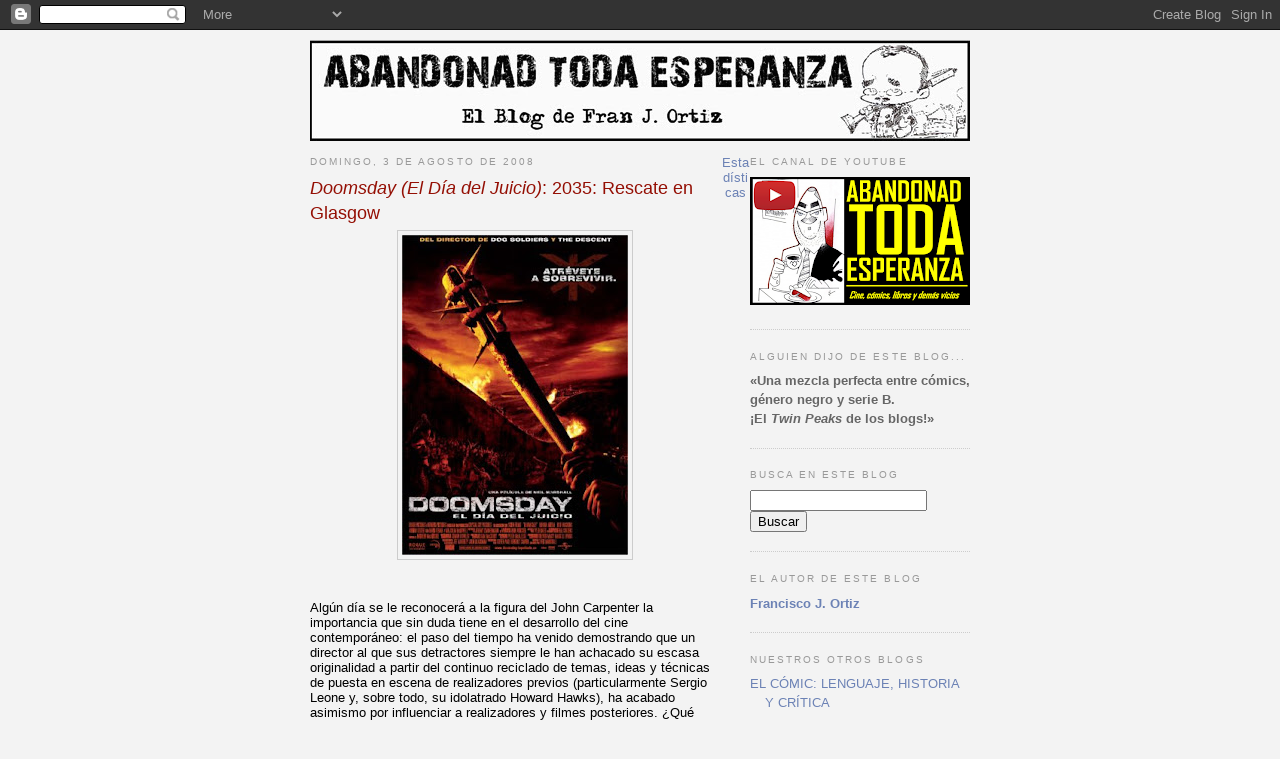

--- FILE ---
content_type: text/html; charset=UTF-8
request_url: https://abandonadtodaesperanza.blogspot.com/2008/08/doomsday-el-da-del-juicio-2035-rescate.html
body_size: 29399
content:
<!DOCTYPE html>
<html xmlns='http://www.w3.org/1999/xhtml' xmlns:b='http://www.google.com/2005/gml/b' xmlns:data='http://www.google.com/2005/gml/data' xmlns:expr='http://www.google.com/2005/gml/expr'>
<head>
<link href='https://www.blogger.com/static/v1/widgets/2944754296-widget_css_bundle.css' rel='stylesheet' type='text/css'/>
<meta content='text/html; charset=UTF-8' http-equiv='Content-Type'/>
<meta content='blogger' name='generator'/>
<link href='https://abandonadtodaesperanza.blogspot.com/favicon.ico' rel='icon' type='image/x-icon'/>
<link href='http://abandonadtodaesperanza.blogspot.com/2008/08/doomsday-el-da-del-juicio-2035-rescate.html' rel='canonical'/>
<link rel="alternate" type="application/atom+xml" title="Abandonad toda esperanza - Atom" href="https://abandonadtodaesperanza.blogspot.com/feeds/posts/default" />
<link rel="alternate" type="application/rss+xml" title="Abandonad toda esperanza - RSS" href="https://abandonadtodaesperanza.blogspot.com/feeds/posts/default?alt=rss" />
<link rel="service.post" type="application/atom+xml" title="Abandonad toda esperanza - Atom" href="https://www.blogger.com/feeds/28250798/posts/default" />

<link rel="alternate" type="application/atom+xml" title="Abandonad toda esperanza - Atom" href="https://abandonadtodaesperanza.blogspot.com/feeds/7527087693005711724/comments/default" />
<!--Can't find substitution for tag [blog.ieCssRetrofitLinks]-->
<link href='https://blogger.googleusercontent.com/img/b/R29vZ2xl/AVvXsEgn_y1UvA-xkki87qNRWmszXHokEu6c5e7Y4ZFUlnHZWSb7C7q4JZPYiui1YuE2kOnQ7bjYz67_6LtwiSJUTYKQK4FqEEfshM4BcLPc0Sw2XTYAhy-n8HqlJWePoj-I3umFowLgrg/s320/doomsday_00.jpg' rel='image_src'/>
<meta content='http://abandonadtodaesperanza.blogspot.com/2008/08/doomsday-el-da-del-juicio-2035-rescate.html' property='og:url'/>
<meta content='&lt;em&gt;Doomsday (El Día del Juicio)&lt;/em&gt;: 2035: Rescate en Glasgow' property='og:title'/>
<meta content='Algún día se le reconocerá a la figura del John Carpenter la importancia que sin duda tiene en el desarrollo del cine contemporáneo: el paso...' property='og:description'/>
<meta content='https://blogger.googleusercontent.com/img/b/R29vZ2xl/AVvXsEgn_y1UvA-xkki87qNRWmszXHokEu6c5e7Y4ZFUlnHZWSb7C7q4JZPYiui1YuE2kOnQ7bjYz67_6LtwiSJUTYKQK4FqEEfshM4BcLPc0Sw2XTYAhy-n8HqlJWePoj-I3umFowLgrg/w1200-h630-p-k-no-nu/doomsday_00.jpg' property='og:image'/>
<title>Abandonad toda esperanza: Doomsday (El Día del Juicio): 2035: Rescate en Glasgow</title>
<style id='page-skin-1' type='text/css'><!--
/*
-----------------------------------------------
Blogger Template Style
Name:     Minima
Designer: Douglas Bowman
URL:      www.stopdesign.com
Date:     26 Feb 2004
Updated by: Blogger Team
----------------------------------------------- */
/* Variable definitions
====================
<Variable name="bgcolor" description="Page Background Color"
type="color" default="#fff">
<Variable name="textcolor" description="Text Color"
type="color" default="#333">
<Variable name="linkcolor" description="Link Color"
type="color" default="#58a">
<Variable name="pagetitlecolor" description="Blog Title Color"
type="color" default="#666">
<Variable name="descriptioncolor" description="Blog Description Color"
type="color" default="#999">
<Variable name="titlecolor" description="Post Title Color"
type="color" default="#c60">
<Variable name="bordercolor" description="Border Color"
type="color" default="#ccc">
<Variable name="sidebarcolor" description="Sidebar Title Color"
type="color" default="#999">
<Variable name="sidebartextcolor" description="Sidebar Text Color"
type="color" default="#666">
<Variable name="visitedlinkcolor" description="Visited Link Color"
type="color" default="#999">
<Variable name="bodyfont" description="Text Font"
type="font" default="normal normal 100% Georgia, Serif">
<Variable name="headerfont" description="Sidebar Title Font"
type="font"
default="normal normal 78% 'Trebuchet MS',Trebuchet,Arial,Verdana,Sans-serif">
<Variable name="pagetitlefont" description="Blog Title Font"
type="font"
default="normal normal 200% Georgia, Serif">
<Variable name="descriptionfont" description="Blog Description Font"
type="font"
default="normal normal 78% 'Trebuchet MS', Trebuchet, Arial, Verdana, Sans-serif">
<Variable name="postfooterfont" description="Post Footer Font"
type="font"
default="normal normal 78% 'Trebuchet MS', Trebuchet, Arial, Verdana, Sans-serif">
*/
/* Use this with templates/template-twocol.html */
body {
background:#f3f3f3;
margin:0;
color:#000000;
font:x-small Georgia Serif;
font-size/* */:/**/small;
font-size: /**/small;
text-align: center;
}
a:link {
color:#6C82B5;
text-decoration:none;
}
a:visited {
color:#C94093;
text-decoration:none;
}
a:hover {
color:#940f04;
text-decoration:underline;
}
a img {
border-width:0;
}
/* Header
-----------------------------------------------
*/
#header-wrapper {
width:660px;
margin:0px;
height:100px;
background-image:url('https://lh3.googleusercontent.com/blogger_img_proxy/AEn0k_sgcum0UucpB9uXRA3PDey61CFomW39NpzjrHxAhIa6aB72fa6O4kOpZImJMajzIgPnks4k_ARP8G2eaZ81raO8x0i5b5cdqdtRUzvuxMeOmQERQ4daMVYMcdwL-Ig0R0VXqw=s0-d');
}
/* Outer-Wrapper
----------------------------------------------- */
#outer-wrapper {
width: 660px;
margin:0 auto;
padding:10px;
text-align:left;
font: normal normal 100% Trebuchet, Trebuchet MS, Arial, sans-serif;
}
#main-wrapper {
width: 410px;
float: left;
word-wrap: break-word; /* fix for long text breaking sidebar float in IE */
overflow: hidden;     /* fix for long non-text content breaking IE sidebar float */
}
#sidebar-wrapper {
width: 220px;
float: right;
word-wrap: break-word; /* fix for long text breaking sidebar float in IE */
overflow: hidden;      /* fix for long non-text content breaking IE sidebar float */
}
/* Headings
----------------------------------------------- */
h2 {
margin:1.5em 0 .75em;
font:normal normal 78% 'Trebuchet MS',Trebuchet,Arial,Verdana,Sans-serif;
line-height: 1.4em;
text-transform:uppercase;
letter-spacing:.2em;
color:#999999;
}
/* Posts
-----------------------------------------------
*/
h2.date-header {
margin:1.5em 0 .5em;
}
.post {
margin:.5em 0 1.5em;
border-bottom:1px dotted #cccccc;
padding-bottom:1.5em;
}
.post h3 {
margin:.25em 0 0;
padding:0 0 4px;
font-size:140%;
font-weight:normal;
line-height:1.4em;
color:#940f04;
}
.post h3 a, .post h3 a:visited, .post h3 strong {
display:block;
text-decoration:none;
color:#940f04;
font-weight:normal;
}
.post h3 strong, .post h3 a:hover {
color:#000000;
}
.post p {
margin:0 0 .75em;
line-height:1.6em;
}
.post-footer {
margin: .75em 0;
color:#999999;
text-transform:uppercase;
letter-spacing:.1em;
font: normal normal 78% 'Trebuchet MS', Trebuchet, Arial, Verdana, Sans-serif;
line-height: 1.4em;
}
.comment-link {
margin-left:.6em;
}
.post img {
padding:4px;
border:1px solid #cccccc;
}
.post blockquote {
margin:1em 20px;
}
.post blockquote p {
margin:.75em 0;
}
/* Comments
----------------------------------------------- */
#comments h4 {
margin:1em 0;
font-weight: bold;
line-height: 1.4em;
text-transform:uppercase;
letter-spacing:.2em;
color: #999999;
}
#comments-block {
margin:1em 0 1.5em;
line-height:1.6em;
}
#comments-block .comment-author {
margin:.5em 0;
}
#comments-block .comment-body {
margin:.25em 0 0;
}
#comments-block .comment-footer {
margin:-.25em 0 2em;
line-height: 1.4em;
text-transform:uppercase;
letter-spacing:.1em;
}
#comments-block .comment-body p {
margin:0 0 .75em;
}
.deleted-comment {
font-style:italic;
color:gray;
}
#blog-pager-newer-link {
float: left;
}
#blog-pager-older-link {
float: right;
}
#blog-pager {
text-align: center;
}
.feed-links {
clear: both;
line-height: 2.5em;
}
/* Sidebar Content
----------------------------------------------- */
.sidebar {
color: #666666;
line-height: 1.5em;
}
.sidebar ul {
list-style:none;
margin:0 0 0;
padding:0 0 0;
}
.sidebar li {
margin:0;
padding:0 0 .25em 15px;
text-indent:-15px;
line-height:1.5em;
}
.sidebar .widget, .main .widget {
border-bottom:1px dotted #cccccc;
margin:0 0 1.5em;
padding:0 0 1.5em;
}
.main .Blog {
border-bottom-width: 0;
}
/* Profile
----------------------------------------------- */
.profile-img {
float: left;
margin: 0 5px 5px 0;
padding: 4px;
border: 1px solid #cccccc;
}
.profile-data {
margin:0;
text-transform:uppercase;
letter-spacing:.1em;
font: normal normal 78% 'Trebuchet MS', Trebuchet, Arial, Verdana, Sans-serif;
color: #999999;
font-weight: bold;
line-height: 1.6em;
}
.profile-datablock {
margin:.5em 0 .5em;
}
.profile-textblock {
margin: 0.5em 0;
line-height: 1.6em;
}
.profile-link {
font: normal normal 78% 'Trebuchet MS', Trebuchet, Arial, Verdana, Sans-serif;
text-transform: uppercase;
letter-spacing: .1em;
}
/* Footer
----------------------------------------------- */
#footer {
width:660px;
clear:both;
margin:0 auto;
padding-top:15px;
line-height: 1.6em;
text-transform:uppercase;
letter-spacing:.1em;
text-align: center;
}
/** Page structure tweaks for layout editor wireframe */
body#layout #header {
margin-left: 0px;
margin-right: 0px;
}

--></style>
<link href='https://www.blogger.com/dyn-css/authorization.css?targetBlogID=28250798&amp;zx=805fd57f-2cd0-4d49-9799-ce4ba405c52b' media='none' onload='if(media!=&#39;all&#39;)media=&#39;all&#39;' rel='stylesheet'/><noscript><link href='https://www.blogger.com/dyn-css/authorization.css?targetBlogID=28250798&amp;zx=805fd57f-2cd0-4d49-9799-ce4ba405c52b' rel='stylesheet'/></noscript>
<meta name='google-adsense-platform-account' content='ca-host-pub-1556223355139109'/>
<meta name='google-adsense-platform-domain' content='blogspot.com'/>

</head>
<body>
<div class='navbar section' id='navbar'><div class='widget Navbar' data-version='1' id='Navbar1'><script type="text/javascript">
    function setAttributeOnload(object, attribute, val) {
      if(window.addEventListener) {
        window.addEventListener('load',
          function(){ object[attribute] = val; }, false);
      } else {
        window.attachEvent('onload', function(){ object[attribute] = val; });
      }
    }
  </script>
<div id="navbar-iframe-container"></div>
<script type="text/javascript" src="https://apis.google.com/js/platform.js"></script>
<script type="text/javascript">
      gapi.load("gapi.iframes:gapi.iframes.style.bubble", function() {
        if (gapi.iframes && gapi.iframes.getContext) {
          gapi.iframes.getContext().openChild({
              url: 'https://www.blogger.com/navbar/28250798?po\x3d7527087693005711724\x26origin\x3dhttps://abandonadtodaesperanza.blogspot.com',
              where: document.getElementById("navbar-iframe-container"),
              id: "navbar-iframe"
          });
        }
      });
    </script><script type="text/javascript">
(function() {
var script = document.createElement('script');
script.type = 'text/javascript';
script.src = '//pagead2.googlesyndication.com/pagead/js/google_top_exp.js';
var head = document.getElementsByTagName('head')[0];
if (head) {
head.appendChild(script);
}})();
</script>
</div></div>
<div id='outer-wrapper'><div id='wrap2'>
<!-- skip links for text browsers -->
<span id='skiplinks' style='display:none;'>
<a href='#main'>skip to main </a> |
      <a href='#sidebar'>skip to sidebar</a>
</span>
<div id='header-wrapper'><img alt="Abandonad toda esperanza" src="https://lh3.googleusercontent.com/blogger_img_proxy/AEn0k_sgcum0UucpB9uXRA3PDey61CFomW39NpzjrHxAhIa6aB72fa6O4kOpZImJMajzIgPnks4k_ARP8G2eaZ81raO8x0i5b5cdqdtRUzvuxMeOmQERQ4daMVYMcdwL-Ig0R0VXqw=s0-d">
</div>
<div id='content-wrapper'>
<div id='main-wrapper'>
<div class='main section' id='main'><div class='widget Blog' data-version='1' id='Blog1'>
<div class='blog-posts hfeed'>

          <div class="date-outer">
        
<h2 class='date-header'><span>domingo, 3 de agosto de 2008</span></h2>

          <div class="date-posts">
        
<div class='post-outer'>
<div class='post hentry uncustomized-post-template' itemprop='blogPost' itemscope='itemscope' itemtype='http://schema.org/BlogPosting'>
<meta content='https://blogger.googleusercontent.com/img/b/R29vZ2xl/AVvXsEgn_y1UvA-xkki87qNRWmszXHokEu6c5e7Y4ZFUlnHZWSb7C7q4JZPYiui1YuE2kOnQ7bjYz67_6LtwiSJUTYKQK4FqEEfshM4BcLPc0Sw2XTYAhy-n8HqlJWePoj-I3umFowLgrg/s320/doomsday_00.jpg' itemprop='image_url'/>
<meta content='28250798' itemprop='blogId'/>
<meta content='7527087693005711724' itemprop='postId'/>
<a name='7527087693005711724'></a>
<h3 class='post-title entry-title' itemprop='name'>
<em>Doomsday (El Día del Juicio)</em>: 2035: Rescate en Glasgow
</h3>
<div class='post-header'>
<div class='post-header-line-1'></div>
</div>
<div class='post-body entry-content' id='post-body-7527087693005711724' itemprop='description articleBody'>
<a href="https://blogger.googleusercontent.com/img/b/R29vZ2xl/AVvXsEgn_y1UvA-xkki87qNRWmszXHokEu6c5e7Y4ZFUlnHZWSb7C7q4JZPYiui1YuE2kOnQ7bjYz67_6LtwiSJUTYKQK4FqEEfshM4BcLPc0Sw2XTYAhy-n8HqlJWePoj-I3umFowLgrg/s1600-h/doomsday_00.jpg"><img alt="" border="0" id="BLOGGER_PHOTO_ID_5229441485878759282" src="https://blogger.googleusercontent.com/img/b/R29vZ2xl/AVvXsEgn_y1UvA-xkki87qNRWmszXHokEu6c5e7Y4ZFUlnHZWSb7C7q4JZPYiui1YuE2kOnQ7bjYz67_6LtwiSJUTYKQK4FqEEfshM4BcLPc0Sw2XTYAhy-n8HqlJWePoj-I3umFowLgrg/s320/doomsday_00.jpg" style="margin: 0px auto 10px; display: block; text-align: center;" /></a><br /><br />Algún día se le reconocerá a la figura del John Carpenter la importancia que sin duda tiene en el desarrollo del cine contemporáneo: el paso del tiempo ha venido demostrando que un director al que sus detractores siempre le han achacado su escasa originalidad a partir del continuo reciclado de temas, ideas y técnicas de puesta en escena de realizadores previos (particularmente Sergio Leone y, sobre todo, su idolatrado Howard Hawks), ha acabado asimismo por influenciar a realizadores y filmes posteriores. &#191;Qué sería del Frank Darabont de <em style="font-style: italic;">La niebla</em><span style="font-style: italic;"> (de Stephen King)</span>, del David Slade de <span style="font-style: italic;">30 días de oscuridad</span> o del primer Alejandro Amenábar sin el cine de Carpenter?<br /><br /><a href="https://blogger.googleusercontent.com/img/b/R29vZ2xl/AVvXsEioHwsWqpZ1D1ZrmsEfco18_XVruwlcWuIl80iYRbUy0kaFtvgIjZjTWcFFmi5q8aVP56aAXiMXLY-HNZCTI10Eoc1jAVUPw9IuN5D4bZsCoTEDVqEpbubCreJChOv8lsturLX4aQ/s1600-h/doomsday_02.jpg"><img alt="" border="0" id="BLOGGER_PHOTO_ID_5229467904947669154" src="https://blogger.googleusercontent.com/img/b/R29vZ2xl/AVvXsEioHwsWqpZ1D1ZrmsEfco18_XVruwlcWuIl80iYRbUy0kaFtvgIjZjTWcFFmi5q8aVP56aAXiMXLY-HNZCTI10Eoc1jAVUPw9IuN5D4bZsCoTEDVqEpbubCreJChOv8lsturLX4aQ/s320/doomsday_02.jpg" style="margin: 0px auto 10px; display: block; text-align: center;" /></a><br /><br />Esta reflexión viene al hilo del estreno de la nueva película de Neil Marshall, <strong>Doomsday (El Día del Juicio)</strong>, un film fantástico decididamente marcado por la impronta del realizador de <em>La Cosa</em>... Porque aunque se trata de una cinta con múltiples referencias (que comentaremos después), es sin duda el cine de John Carpenter el espejo en el que Marshall decide mirarse.<br /><br /><a href="https://blogger.googleusercontent.com/img/b/R29vZ2xl/AVvXsEiaZjunz5iCPTQLp0E458KcckkKm6Ch9O-CQB55lGkW1n6T-vOvqScg3NrRJcWUQMlobyTYJlQPRzLHA2DB1NrVm0VF9qj4fY0YkH6YcZssdGD8Omf4ebXIvsIgSfXgwVGyGQ10CQ/s1600-h/doomsday_03.jpg"><img alt="" border="0" id="BLOGGER_PHOTO_ID_5229468075675825746" src="https://blogger.googleusercontent.com/img/b/R29vZ2xl/AVvXsEiaZjunz5iCPTQLp0E458KcckkKm6Ch9O-CQB55lGkW1n6T-vOvqScg3NrRJcWUQMlobyTYJlQPRzLHA2DB1NrVm0VF9qj4fY0YkH6YcZssdGD8Omf4ebXIvsIgSfXgwVGyGQ10CQ/s320/doomsday_03.jpg" style="margin: 0px auto 10px; display: block; text-align: center;" /></a><br /><br />Marshall, desde siempre asociado al cine de género, debutó en el largometraje con <em>Dog Soldiers</em>, una película que aunaba cine bélico y de terror -su argumento presentaba a un pequeño regimiento de soldados que se enfrentaban a unos hombres lobo en la campiña inglesa- de bajo presupuesto y que enseguida se vio aupada al altar de los filmes de culto.<br /><br /><a href="https://blogger.googleusercontent.com/img/b/R29vZ2xl/AVvXsEjqhE-60su1oATFDlqfXV2EwkOrWMhwB_YK_j-5WDckHzFRHRVzVMlRG-mHWHwNhxgulwXxpomqRKItoajIK1H3X9xi1icg8JXqOqx8A_UegTBG6JZktiER8mbeUwrsehpbpNFPOQ/s1600-h/dogsoldiers.jpg"><img alt="" border="0" id="BLOGGER_PHOTO_ID_5229466052561959346" src="https://blogger.googleusercontent.com/img/b/R29vZ2xl/AVvXsEjqhE-60su1oATFDlqfXV2EwkOrWMhwB_YK_j-5WDckHzFRHRVzVMlRG-mHWHwNhxgulwXxpomqRKItoajIK1H3X9xi1icg8JXqOqx8A_UegTBG6JZktiER8mbeUwrsehpbpNFPOQ/s320/dogsoldiers.jpg" style="margin: 0px auto 10px; display: block; text-align: center;" /></a><br /><br />No obstante, el film -algo sobrevalorado a nuestro parecer- todavía no revelaba las posibilidades de su realizador, algo que sí hizo su segundo trabajo: <em>The Descent</em>. Esta cinta, protagonizada en su totalidad por mujeres montañeras, hacía gala de un perfecto equilibrio entre el drama realista y el terror más primigenio, y aportaba una mirada visceral del <em>fantastique</em>, rehuyendo los efectos especiales digitales y apostando por métodos más tradicionales de hacer las cosas.<br /><br /><a href="https://blogger.googleusercontent.com/img/b/R29vZ2xl/AVvXsEgaq5-t0L61c1X9aB9BbHVt-_VEM_52h2Y4p9R_FiYXewztipTJMv0pg1rFEoo50z6hs7mtopDsRiVUtKGjIJ6ZYaQtspbXWSyULb1vkTYCjfn_KFurhPyYu8ALP6UACKdJLDtfHA/s1600-h/TheDescent.jpg"><img alt="" border="0" id="BLOGGER_PHOTO_ID_5229466322142828866" src="https://blogger.googleusercontent.com/img/b/R29vZ2xl/AVvXsEgaq5-t0L61c1X9aB9BbHVt-_VEM_52h2Y4p9R_FiYXewztipTJMv0pg1rFEoo50z6hs7mtopDsRiVUtKGjIJ6ZYaQtspbXWSyULb1vkTYCjfn_KFurhPyYu8ALP6UACKdJLDtfHA/s320/TheDescent.jpg" style="margin: 0px auto 10px; display: block; text-align: center;" /></a><br /><br />Esto se vuelve a demostrar en <em>Doomsday</em>, una película que aunque quizá no sea la mejor suya -de momento seguiremos considerando como tal a <em>The Descent</em>-, sí es la más rabiosamente divertida... aunque, qué duda cabe, es un film que pide a gritos la complicidad del espectador. &#191;Recuerdan el cine de serie B y Z de los años 70 y 80, aquel del que se reían -más el primero que el segundo-, con grandes dosis de talento, Robert Rodriguez y Quentin Tarantino en <em><a href="http://abandonadtodaesperanza.blogspot.com/2007/08/planet-terror-un-festn-cinfago.html">Planet Terror</a></em> y <em><a href="http://abandonadtodaesperanza.blogspot.com/2007/09/death-proof-el-cine-como-embaucador.html">Death Proof</a></em>? Pues ese apartado del séptimo arte es en el que podríamos incluir a <em>Doomsday</em>, cuya acción arranca en el presente revelando que un virus -el "Segador"- está asolando la población escocesa, y que después nos traslada a un 2035 donde Glasgow y Edimburgo se han visto cercados para contener al mismo y donde unos supervivientes han declarado la ley marcial y un nuevo régimen marcado por la barbarie y el canibalismo.<br /><br /><a href="https://blogger.googleusercontent.com/img/b/R29vZ2xl/AVvXsEjhBUfWjxSZd9RPVn4h6LLCbx93z1CVzB6cd6tO4LrN3yFAeOkO92OS6SJRsaeJfVmTk8NLHRlWyXFcfpx-mlmaU5m-mqTJn5zNoyO4oKu0x1OLWerrtFk7sHzSN-m14acVvpMIQw/s1600-h/doomsday_07.jpg"><img alt="" border="0" id="BLOGGER_PHOTO_ID_5229467163366430450" src="https://blogger.googleusercontent.com/img/b/R29vZ2xl/AVvXsEjhBUfWjxSZd9RPVn4h6LLCbx93z1CVzB6cd6tO4LrN3yFAeOkO92OS6SJRsaeJfVmTk8NLHRlWyXFcfpx-mlmaU5m-mqTJn5zNoyO4oKu0x1OLWerrtFk7sHzSN-m14acVvpMIQw/s320/doomsday_07.jpg" style="margin: 0px auto 10px; display: block; text-align: center;" /></a><br /><br />Y es que <em>Doomsday</em> es un cóctel explosivo que convoca sin ningún pudor a los fantasmas del cine de explotación italiano, los <a href="http://abandonadtodaesperanza.blogspot.com/2007/08/bodrios-que-hay-que-ver-1990-los.html">guerreros del Bronx</a> de Castellari y los zombis de Fulci, por no citar a los marines de <em>Aliens</em>, la atmósfera apocalíptica de <em>Resident Evil</em> (sobre todo de sus secuelas <em>Apocalipsis</em> y <em><a href="http://abandonadtodaesperanza.blogspot.com/2007/12/resident-evil-extincin-secuelas-vricas.html">Extinción</a></em>) o los punks y las carreras de coches de la trilogía de <em>Mad Max</em>, todo ello pasado por el filtro de la denuncia político-social <em>british</em> de Danny Boyle y sus <em>28 días después</em> y, sobre todo, diversos elementos de la filmografía de Carpenter.<br /><br /><a href="https://blogger.googleusercontent.com/img/b/R29vZ2xl/AVvXsEjiTfa9Qolu1IGi9NrfEE5MqXVCKw1TGAFmbs7VDGaqhdGIi7UZMgwO3ftRRbcZP8_VAROaAaPU9hym6c6pVhaCdJ_XryeweOqyrkrOa_eDNnBaA9cs5Xwef3zG5ZZMAm5k_SepSw/s1600-h/plissken.jpg"><img alt="" border="0" id="BLOGGER_PHOTO_ID_5229466956108627938" src="https://blogger.googleusercontent.com/img/b/R29vZ2xl/AVvXsEjiTfa9Qolu1IGi9NrfEE5MqXVCKw1TGAFmbs7VDGaqhdGIi7UZMgwO3ftRRbcZP8_VAROaAaPU9hym6c6pVhaCdJ_XryeweOqyrkrOa_eDNnBaA9cs5Xwef3zG5ZZMAm5k_SepSw/s320/plissken.jpg" style="margin: 0px auto 10px; display: block; text-align: center;" /></a><br /><br />Pero no nos referimos, claro está, al Carpenter que diseña filigranas del horror como <em>Halloween</em>, <em>La niebla</em> o <em>En la boca del miedo</em>, sino al Carpenter más decididamente cinético, al oscuro versionador de Hawks y Romero con <em>Asalto a la comisaría del distrito 13</em> y al realizador de joyas del fantástico en clave <em>action movie</em> como <em>Vampiros</em> o <em>Fantasmas de Marte</em>... sin olvidar, claro, al referente más diáfano del film de Marshall: el díptico protagonizado por <a href="http://abandonadtodaesperanza.blogspot.com/2006/08/snake-plissken-is-back.html">'Snake' Plissken</a>, <em>1997: Rescate en Nueva York</em> y <em>2013: Rescate en LA</em>, a cuyas historias (e incluso a la banda sonora original de Carpenter) recuerda tanto este film apocalíptico.<br /><br /><a href="https://blogger.googleusercontent.com/img/b/R29vZ2xl/AVvXsEiILpgDK4ntAR0r83JPqFEy11_MFEH7OXu50ZKsWeei6nybmj8jhm1RzyOCxOemj09ZKDTfpAFTW0rLX58jRcrKeKT2-0XkzdCkhmB50xAOWKjhWe3IVd-yyl9G2Yqd_nSf7PmPVQ/s1600-h/doomsday_04.jpg"><img alt="" border="0" id="BLOGGER_PHOTO_ID_5229469064366849106" src="https://blogger.googleusercontent.com/img/b/R29vZ2xl/AVvXsEiILpgDK4ntAR0r83JPqFEy11_MFEH7OXu50ZKsWeei6nybmj8jhm1RzyOCxOemj09ZKDTfpAFTW0rLX58jRcrKeKT2-0XkzdCkhmB50xAOWKjhWe3IVd-yyl9G2Yqd_nSf7PmPVQ/s320/doomsday_04.jpg" style="margin: 0px auto 10px; display: block; text-align: center;" /></a><br /><br />De todo eso y mucho más, por increíble que parezca a priori, hay en <em>Doomsday</em>, un film que se permite empezar como la epopeya zombi de Danny Boyle -y su celebrada <a href="http://abandonadtodaesperanza.blogspot.com/2007/07/28-semanas-despus-el-juicio-final.html">secuela</a> filmada por Fresnadillo-, continuar con una versión sucia de la época medieval (que lo mismo recuerda a <em>Los señores del acero</em> de Paul Verhoeven que a <em>Los héroes del tiempo</em> de Terry Gilliam, pasando por <em>Conan el bárbaro</em> y las <em>exploits</em> italianas al estilo de <em>Los bárbaros</em>), y terminar al más puro estilo Plissken 'el Serpiente'. Y todo ello sin que los encadenados entre estas partes chirríen en ningún momento.<br /><br /><a href="https://blogger.googleusercontent.com/img/b/R29vZ2xl/AVvXsEhNz_wQhzJjTln7DQOjjwhtOz6qqIlAQMW5fSbUV0ukpAkpiXz5FkUDMJjXOAxQhohz1gmG0g9TpDJ8TH5aN8RFGN96_nCSWxqeXwSEWRoBAEAVS16D-5pBa6cabSXAccDZO38_QQ/s1600-h/doomsday-poster2.jpg"><img alt="" border="0" id="BLOGGER_PHOTO_ID_5229442851093036578" src="https://blogger.googleusercontent.com/img/b/R29vZ2xl/AVvXsEhNz_wQhzJjTln7DQOjjwhtOz6qqIlAQMW5fSbUV0ukpAkpiXz5FkUDMJjXOAxQhohz1gmG0g9TpDJ8TH5aN8RFGN96_nCSWxqeXwSEWRoBAEAVS16D-5pBa6cabSXAccDZO38_QQ/s320/doomsday-poster2.jpg" style="margin: 0px auto 10px; display: block; text-align: center;" /></a><br /><br />Pero, como señalábamos, un film tan referencial (la protagonista, encarnada por una estupenda Rhona Mitra convertida en nueva heroína del género, evoca sin disimulo al antihéroe carpenteriano cuando se coloca un parche para sacar provecho de su ojo de cristal con cámara incorporada) y tan decididamente osado (atención al momento del espectáculo de música y baile a cargo de Sol, el líder de los nuevos bárbaros, sus <em>strippers</em> y sus bailarines de can-can) tiene que contar con la complicidad de un público que guste de este tipo de relatos y le perdone todos los excesos que se permite -y quienes hayan visto ya <em>Dog Soldiers</em> y <em>The Descent</em> sabrán que Marshall no se anda con chiquitas con según qué cosas-, sin conceder ni un momento de pausa.<br /><br /><a href="https://blogger.googleusercontent.com/img/b/R29vZ2xl/AVvXsEh_2ts136q3oxP3xG5Sw_yG3lm6H5vKbBVCD0LbUfbs2Y3a7qIal_kRKMSMRy6GDc8gD__zh2LU1AvHT3DbwYLTh2X1tsXBaRt-3OYzRzsZ_pJ5WoyY2AexxL900B9vgjUKJKg1sQ/s1600-h/doomsday_05.jpg"><img alt="" border="0" id="BLOGGER_PHOTO_ID_5229468620366992706" src="https://blogger.googleusercontent.com/img/b/R29vZ2xl/AVvXsEh_2ts136q3oxP3xG5Sw_yG3lm6H5vKbBVCD0LbUfbs2Y3a7qIal_kRKMSMRy6GDc8gD__zh2LU1AvHT3DbwYLTh2X1tsXBaRt-3OYzRzsZ_pJ5WoyY2AexxL900B9vgjUKJKg1sQ/s320/doomsday_05.jpg" style="margin: 0px auto 10px; display: block; text-align: center;" /></a><br /><br />Por ello, un guión de estas características podría ser uno de invitados en nuestra sección de "Bodrios que hay que ver" si contara con actores principiantes, un presupuesto paupérrimo y, muy especialmente, un realizador sin talento. Pero no es el caso de un reparto donde destacan también los veteranos Bob Hoskins (como el superior de la protagonista) y Malcolm McDowell (como el doctor autoproclamado monarca medieval), y de un realizador que demuestra saber narrar espléndidamente mediante imágenes (atención al magnífico plano del ministro tras el cristal cubierto de sangre, como si la podedumbre no le pudiera tocar, para acto seguido descubrir que sí ha sido manchado y podría estar contaminado), y que ha demostrado con creces ser un nombre a tener en cuenta en el nuevo cine fantástico y de terror, al nivel y a su particular manera de Christopher Nolan, Alexandre Aja, Rob Zombie, Xavier Gens o Jaume Balagueró.<br /><br /><a href="https://blogger.googleusercontent.com/img/b/R29vZ2xl/AVvXsEh5DI3yAF9ZREme8Ef8LAvmCPGZfFI4j4Bl-oGzn2_O13JRF9Us3Uks2FFnHrpBjlJp55QIYQXocn2GQxhruwibStBnO-rN4UrY0Bbra7mbcUMgI8XKSnRLFh3f75m7AvYBbAQ7vA/s1600-h/doomsday-poster-3.jpg"><img alt="" border="0" id="BLOGGER_PHOTO_ID_5229467478450356722" src="https://blogger.googleusercontent.com/img/b/R29vZ2xl/AVvXsEh5DI3yAF9ZREme8Ef8LAvmCPGZfFI4j4Bl-oGzn2_O13JRF9Us3Uks2FFnHrpBjlJp55QIYQXocn2GQxhruwibStBnO-rN4UrY0Bbra7mbcUMgI8XKSnRLFh3f75m7AvYBbAQ7vA/s320/doomsday-poster-3.jpg" style="margin: 0px auto 10px; display: block; text-align: center;" /></a><br /><br />&#191;Y he mencionado ya lo rabiosamente entretenida que es y lo que divertirá a los fanáticos del cine más loco y salvaje de los 80? Creo que sí, pero lo que no había señalado todavía es que si el cine referencial es un género en sí mismo o al menos un subgénero dentro del cine de género, <em>Doomsday</em> es, como <em><a href="http://abandonadtodaesperanza.blogspot.com/2007/01/de-la-estupidez-como-una-de-las-bellas.html">No es otra estúpida película americana</a></em> respecto de las comedias <em>teen</em>, su obra maestra indiscutible.
<div style='clear: both;'></div>
</div>
<div class='post-footer'>
<div class='post-footer-line post-footer-line-1'>
<span class='post-author vcard'>
Publicado por
<span class='fn' itemprop='author' itemscope='itemscope' itemtype='http://schema.org/Person'>
<meta content='https://www.blogger.com/profile/15610977995586995684' itemprop='url'/>
<a class='g-profile' href='https://www.blogger.com/profile/15610977995586995684' rel='author' title='author profile'>
<span itemprop='name'>Francisco J. Ortiz</span>
</a>
</span>
</span>
<span class='post-timestamp'>
en
<meta content='http://abandonadtodaesperanza.blogspot.com/2008/08/doomsday-el-da-del-juicio-2035-rescate.html' itemprop='url'/>
<a class='timestamp-link' href='https://abandonadtodaesperanza.blogspot.com/2008/08/doomsday-el-da-del-juicio-2035-rescate.html' rel='bookmark' title='permanent link'><abbr class='published' itemprop='datePublished' title='2008-08-03T09:00:00+02:00'>09:00</abbr></a>
</span>
<span class='post-comment-link'>
</span>
<span class='post-icons'>
<span class='item-action'>
<a href='https://www.blogger.com/email-post/28250798/7527087693005711724' title='Enviar entrada por correo electrónico'>
<img alt='' class='icon-action' height='13' src='https://resources.blogblog.com/img/icon18_email.gif' width='18'/>
</a>
</span>
<span class='item-control blog-admin pid-1218215226'>
<a href='https://www.blogger.com/post-edit.g?blogID=28250798&postID=7527087693005711724&from=pencil' title='Editar entrada'>
<img alt='' class='icon-action' height='18' src='https://resources.blogblog.com/img/icon18_edit_allbkg.gif' width='18'/>
</a>
</span>
</span>
<div class='post-share-buttons goog-inline-block'>
<a class='goog-inline-block share-button sb-email' href='https://www.blogger.com/share-post.g?blogID=28250798&postID=7527087693005711724&target=email' target='_blank' title='Enviar por correo electrónico'><span class='share-button-link-text'>Enviar por correo electrónico</span></a><a class='goog-inline-block share-button sb-blog' href='https://www.blogger.com/share-post.g?blogID=28250798&postID=7527087693005711724&target=blog' onclick='window.open(this.href, "_blank", "height=270,width=475"); return false;' target='_blank' title='Escribe un blog'><span class='share-button-link-text'>Escribe un blog</span></a><a class='goog-inline-block share-button sb-twitter' href='https://www.blogger.com/share-post.g?blogID=28250798&postID=7527087693005711724&target=twitter' target='_blank' title='Compartir en X'><span class='share-button-link-text'>Compartir en X</span></a><a class='goog-inline-block share-button sb-facebook' href='https://www.blogger.com/share-post.g?blogID=28250798&postID=7527087693005711724&target=facebook' onclick='window.open(this.href, "_blank", "height=430,width=640"); return false;' target='_blank' title='Compartir con Facebook'><span class='share-button-link-text'>Compartir con Facebook</span></a><a class='goog-inline-block share-button sb-pinterest' href='https://www.blogger.com/share-post.g?blogID=28250798&postID=7527087693005711724&target=pinterest' target='_blank' title='Compartir en Pinterest'><span class='share-button-link-text'>Compartir en Pinterest</span></a>
</div>
</div>
<div class='post-footer-line post-footer-line-2'>
<span class='post-labels'>
Etiquetas:
<a href='https://abandonadtodaesperanza.blogspot.com/search/label/Cine%3A%20Cr%C3%ADtica' rel='tag'>Cine: Crítica</a>
</span>
</div>
<div class='post-footer-line post-footer-line-3'>
<span class='post-location'>
</span>
</div>
</div>
</div>
<div class='comments' id='comments'>
<a name='comments'></a>
<h4>5 comentarios:</h4>
<div id='Blog1_comments-block-wrapper'>
<dl class='avatar-comment-indent' id='comments-block'>
<dt class='comment-author ' id='c4137614196647367337'>
<a name='c4137614196647367337'></a>
<div class="avatar-image-container avatar-stock"><span dir="ltr"><img src="//resources.blogblog.com/img/blank.gif" width="35" height="35" alt="" title="An&oacute;nimo">

</span></div>
Anónimo
dijo...
</dt>
<dd class='comment-body' id='Blog1_cmt-4137614196647367337'>
<p>
Suscribo cada una de las palabras de este artículo, Fran (bueno, y casi todas las de los anteriores, jeje). Al director le va a costar un potosí superar "The descend". Por cierto, &#191;no te vino a la cabeza en algún momento "Demons"? Un grupo de jovenes periodistas atravesando el muro que divide su ciudad e internándose en territorio zombie...
</p>
</dd>
<dd class='comment-footer'>
<span class='comment-timestamp'>
<a href='https://abandonadtodaesperanza.blogspot.com/2008/08/doomsday-el-da-del-juicio-2035-rescate.html?showComment=1217756400000#c4137614196647367337' title='comment permalink'>
11:40 a.&#8239;m.
</a>
<span class='item-control blog-admin pid-1811276603'>
<a class='comment-delete' href='https://www.blogger.com/comment/delete/28250798/4137614196647367337' title='Eliminar comentario'>
<img src='https://resources.blogblog.com/img/icon_delete13.gif'/>
</a>
</span>
</span>
</dd>
<dt class='comment-author blog-author' id='c4537909700755695165'>
<a name='c4537909700755695165'></a>
<div class="avatar-image-container vcard"><span dir="ltr"><a href="https://www.blogger.com/profile/15610977995586995684" target="" rel="nofollow" onclick="" class="avatar-hovercard" id="av-4537909700755695165-15610977995586995684"><img src="https://resources.blogblog.com/img/blank.gif" width="35" height="35" class="delayLoad" style="display: none;" longdesc="//blogger.googleusercontent.com/img/b/R29vZ2xl/AVvXsEhO9uKy-0-_qrOiPMscQS00NPiKiOiZEkN68SudxO_vB6OU_Ay2UcZ-judifFt2dhPspLtd_nwBmmD295Vouaaovht5fkZSpg6xcP0QplcLIXR9j3hXLENkBCWWqZKeBxk/s45-c/serpico_avatar.jpg" alt="" title="Francisco J. Ortiz">

<noscript><img src="//blogger.googleusercontent.com/img/b/R29vZ2xl/AVvXsEhO9uKy-0-_qrOiPMscQS00NPiKiOiZEkN68SudxO_vB6OU_Ay2UcZ-judifFt2dhPspLtd_nwBmmD295Vouaaovht5fkZSpg6xcP0QplcLIXR9j3hXLENkBCWWqZKeBxk/s45-c/serpico_avatar.jpg" width="35" height="35" class="photo" alt=""></noscript></a></span></div>
<a href='https://www.blogger.com/profile/15610977995586995684' rel='nofollow'>Francisco J. Ortiz</a>
dijo...
</dt>
<dd class='comment-body' id='Blog1_cmt-4537909700755695165'>
<p>
Claro, pero creo que con esta película la pregunta pertinente es a qué película NO te recuerda esta DOOMSDAY? Ahora mismo no caigo en ninguna, desde EL NACIMIENTO DE UNA NACIÓN de Griffith hasta SPIDER-MAN 4, que ni siquiera se ha rodado. :-)
</p>
</dd>
<dd class='comment-footer'>
<span class='comment-timestamp'>
<a href='https://abandonadtodaesperanza.blogspot.com/2008/08/doomsday-el-da-del-juicio-2035-rescate.html?showComment=1217756640000#c4537909700755695165' title='comment permalink'>
11:44 a.&#8239;m.
</a>
<span class='item-control blog-admin pid-1218215226'>
<a class='comment-delete' href='https://www.blogger.com/comment/delete/28250798/4537909700755695165' title='Eliminar comentario'>
<img src='https://resources.blogblog.com/img/icon_delete13.gif'/>
</a>
</span>
</span>
</dd>
<dt class='comment-author ' id='c4919964184160155994'>
<a name='c4919964184160155994'></a>
<div class="avatar-image-container vcard"><span dir="ltr"><a href="https://www.blogger.com/profile/00758003619763946646" target="" rel="nofollow" onclick="" class="avatar-hovercard" id="av-4919964184160155994-00758003619763946646"><img src="https://resources.blogblog.com/img/blank.gif" width="35" height="35" class="delayLoad" style="display: none;" longdesc="//4.bp.blogspot.com/_r6VY1mvj3jk/SXqlGWx-MoI/AAAAAAAAFig/JAehTJ49MD8/S45-s35/Pateando%2Bel%2Bmundo.gif" alt="" title="Jes&uacute;s Lens">

<noscript><img src="//4.bp.blogspot.com/_r6VY1mvj3jk/SXqlGWx-MoI/AAAAAAAAFig/JAehTJ49MD8/S45-s35/Pateando%2Bel%2Bmundo.gif" width="35" height="35" class="photo" alt=""></noscript></a></span></div>
<a href='https://www.blogger.com/profile/00758003619763946646' rel='nofollow'>Jesús Lens</a>
dijo...
</dt>
<dd class='comment-body' id='Blog1_cmt-4919964184160155994'>
<p>
&#161;&#161;&#161;Este es mi Frankie!!!
</p>
</dd>
<dd class='comment-footer'>
<span class='comment-timestamp'>
<a href='https://abandonadtodaesperanza.blogspot.com/2008/08/doomsday-el-da-del-juicio-2035-rescate.html?showComment=1217837940000#c4919964184160155994' title='comment permalink'>
10:19 a.&#8239;m.
</a>
<span class='item-control blog-admin pid-834955498'>
<a class='comment-delete' href='https://www.blogger.com/comment/delete/28250798/4919964184160155994' title='Eliminar comentario'>
<img src='https://resources.blogblog.com/img/icon_delete13.gif'/>
</a>
</span>
</span>
</dd>
<dt class='comment-author blog-author' id='c1249625156198702545'>
<a name='c1249625156198702545'></a>
<div class="avatar-image-container vcard"><span dir="ltr"><a href="https://www.blogger.com/profile/15610977995586995684" target="" rel="nofollow" onclick="" class="avatar-hovercard" id="av-1249625156198702545-15610977995586995684"><img src="https://resources.blogblog.com/img/blank.gif" width="35" height="35" class="delayLoad" style="display: none;" longdesc="//blogger.googleusercontent.com/img/b/R29vZ2xl/AVvXsEhO9uKy-0-_qrOiPMscQS00NPiKiOiZEkN68SudxO_vB6OU_Ay2UcZ-judifFt2dhPspLtd_nwBmmD295Vouaaovht5fkZSpg6xcP0QplcLIXR9j3hXLENkBCWWqZKeBxk/s45-c/serpico_avatar.jpg" alt="" title="Francisco J. Ortiz">

<noscript><img src="//blogger.googleusercontent.com/img/b/R29vZ2xl/AVvXsEhO9uKy-0-_qrOiPMscQS00NPiKiOiZEkN68SudxO_vB6OU_Ay2UcZ-judifFt2dhPspLtd_nwBmmD295Vouaaovht5fkZSpg6xcP0QplcLIXR9j3hXLENkBCWWqZKeBxk/s45-c/serpico_avatar.jpg" width="35" height="35" class="photo" alt=""></noscript></a></span></div>
<a href='https://www.blogger.com/profile/15610977995586995684' rel='nofollow'>Francisco J. Ortiz</a>
dijo...
</dt>
<dd class='comment-body' id='Blog1_cmt-1249625156198702545'>
<p>
&#191;Ein? :-)
</p>
</dd>
<dd class='comment-footer'>
<span class='comment-timestamp'>
<a href='https://abandonadtodaesperanza.blogspot.com/2008/08/doomsday-el-da-del-juicio-2035-rescate.html?showComment=1217839920000#c1249625156198702545' title='comment permalink'>
10:52 a.&#8239;m.
</a>
<span class='item-control blog-admin pid-1218215226'>
<a class='comment-delete' href='https://www.blogger.com/comment/delete/28250798/1249625156198702545' title='Eliminar comentario'>
<img src='https://resources.blogblog.com/img/icon_delete13.gif'/>
</a>
</span>
</span>
</dd>
<dt class='comment-author ' id='c8793855114800876996'>
<a name='c8793855114800876996'></a>
<div class="avatar-image-container avatar-stock"><span dir="ltr"><img src="//resources.blogblog.com/img/blank.gif" width="35" height="35" alt="" title="An&oacute;nimo">

</span></div>
Anónimo
dijo...
</dt>
<dd class='comment-body' id='Blog1_cmt-8793855114800876996'>
<p>
Que descojone de peli, aunque creo que solo es apta para "gourmets".<BR/>La descripcion a base de pelis que has hecho es la misma que he hecho yo incluidos Señores del acero, aunque para mi la parte mas delirante es cuando se convierte en un anuncio de los magnificos coches de Bentley.
</p>
</dd>
<dd class='comment-footer'>
<span class='comment-timestamp'>
<a href='https://abandonadtodaesperanza.blogspot.com/2008/08/doomsday-el-da-del-juicio-2035-rescate.html?showComment=1218037320000#c8793855114800876996' title='comment permalink'>
5:42 p.&#8239;m.
</a>
<span class='item-control blog-admin pid-1811276603'>
<a class='comment-delete' href='https://www.blogger.com/comment/delete/28250798/8793855114800876996' title='Eliminar comentario'>
<img src='https://resources.blogblog.com/img/icon_delete13.gif'/>
</a>
</span>
</span>
</dd>
</dl>
</div>
<p class='comment-footer'>
<a href='https://www.blogger.com/comment/fullpage/post/28250798/7527087693005711724' onclick='javascript:window.open(this.href, "bloggerPopup", "toolbar=0,location=0,statusbar=1,menubar=0,scrollbars=yes,width=640,height=500"); return false;'>Publicar un comentario</a>
</p>
</div>
</div>

        </div></div>
      
</div>
<div class='blog-pager' id='blog-pager'>
<span id='blog-pager-newer-link'>
<a class='blog-pager-newer-link' href='https://abandonadtodaesperanza.blogspot.com/2008/08/los-lunes-de-bokko-volumen-9.html' id='Blog1_blog-pager-newer-link' title='Entrada más reciente'>Entrada más reciente</a>
</span>
<span id='blog-pager-older-link'>
<a class='blog-pager-older-link' href='https://abandonadtodaesperanza.blogspot.com/2008/08/vueltas-con-el-cmic-y-la-pornografa-ii.html' id='Blog1_blog-pager-older-link' title='Entrada antigua'>Entrada antigua</a>
</span>
<a class='home-link' href='https://abandonadtodaesperanza.blogspot.com/'>Inicio</a>
</div>
<div class='clear'></div>
<div class='post-feeds'>
<div class='feed-links'>
Suscribirse a:
<a class='feed-link' href='https://abandonadtodaesperanza.blogspot.com/feeds/7527087693005711724/comments/default' target='_blank' type='application/atom+xml'>Enviar comentarios (Atom)</a>
</div>
</div>
</div></div>
</div>
<div id='sidebar-wrapper'>
<div class='sidebar section' id='sidebar'><div class='widget Image' data-version='1' id='Image8'>
<h2>EL CANAL DE YOUTUBE</h2>
<div class='widget-content'>
<a href='https://www.youtube.com/channel/UCwdqdti_3gpwgFN1LmjDY6Q'>
<img alt='EL CANAL DE YOUTUBE' height='128' id='Image8_img' src='https://blogger.googleusercontent.com/img/a/AVvXsEgX5Vnk7JH2xULd8gSf1zj6wc7klrMirSQfGlZaQk1MaMaHqpjVaM1Qzdck_US4RNkWJs9AHYWxvpwUr1LF3j4s51hdksXWnCCpxeN7aCImxC4U888-KSDKeKcm25AQOW3Nd-aKk8VTmSl-L8gvW567tbBO2cwhBqq60_I_PO8vQuAphIX9UQ=s220' width='220'/>
</a>
<br/>
</div>
<div class='clear'></div>
</div><div class='widget Text' data-version='1' id='Text4'>
<h2 class='title'>Alguien dijo de este blog...</h2>
<div class='widget-content'>
<span style="font-weight: bold;">&#171;Una mezcla perfecta entre cómics, género negro y serie B.<br/>&#161;El <span style="font-style: italic;">Twin Peaks</span> de los blogs!&#187;</span><br/>
</div>
<div class='clear'></div>
</div><div class='widget HTML' data-version='1' id='HTML1'>
<h2 class='title'>Busca en este blog</h2>
<div class='widget-content'>
<form id="searchthis" action="/search" style="display:inline;" method="get">
<input id="search-box" name="q" type="text"/>
<input id="search-btn" value="Buscar" type="submit"/>
</form>
</div>
<div class='clear'></div>
</div><div class='widget HTML' data-version='1' id='HTML3'>
<h2 class='title'>El autor de este blog</h2>
<div class='widget-content'>
<a style="font-weight: bold;" href="//www.blogger.com/profile/15610977995586995684" title="" target="_blank">Francisco J. Ortiz</a>
</div>
<div class='clear'></div>
</div><div class='widget LinkList' data-version='1' id='LinkList13'>
<h2>Nuestros otros blogs</h2>
<div class='widget-content'>
<ul>
<li><a href='http://el-comic-lenguaje-historia-y-critica.blogspot.com.es'>EL CÓMIC: LENGUAJE, HISTORIA Y CRÍTICA</a></li>
<li><a href='http://labibliotecalanglois.blogspot.com/'>LA BIBLIOTECA LANGLOIS</a></li>
<li><a href='http://lascajasdekubrick.blogspot.com/'>LAS CAJAS DE KUBRICK</a></li>
</ul>
<div class='clear'></div>
</div>
</div><div class='widget Image' data-version='1' id='Image6'>
<h2>Escrito por un servidor</h2>
<div class='widget-content'>
<a href='http://labibliotecalanglois.blogspot.com/2009/07/hasta-donde-el-cine-nos-lleve.html'>
<img alt='Escrito por un servidor' height='220' id='Image6_img' src='//2.bp.blogspot.com/_2jAREIHA384/Si_9veMfqRI/AAAAAAAARp4/AMrWYlsfYi8/S220/PORTADA+Hasta+donde+el+cine.jpg' width='141'/>
</a>
<br/>
</div>
<div class='clear'></div>
</div><div class='widget LinkList' data-version='1' id='LinkList14'>
<h2>Puedes comprarlo en...</h2>
<div class='widget-content'>
<ul>
<li><a href='http://www.80mundos.com/a1628818-HASTA-DONDE-EL-CINE-NOS-LLEVE.html'>80 Mundos</a></li>
<li><a href='http://www.agapea.com/libros/HASTA-DONDE-EL-CINE-NOS-LLEVE-isbn-8493668559-i.htm'>Agapea</a></li>
<li><a href='http://www.alibri.es/index.php?option=com_commerce&page=product_info.php&&from=cat_new&products_id=454698&osCsid=fe'>Alibri</a></li>
<li><a href='http://www.amazon.es/Hasta-donde-cine-nos-lleve/dp/8493668559/ref=sr_1_1?s=books&ie=UTF8&qid=1315989446&sr=1-1'>Amazon</a></li>
<li><a href='http://www.libreriasbeta.com/libros/HASTA-DONDE-EL-CINE-NOS-LLEVE/259507/84-936685-5-9'>Beta</a></li>
<li><a href='http://www.casadellibro.com/libro-hasta-donde-el-cine-nos-lleve-viajes-y-escenarios-de-pelicula/1268673/2900001333231'>Casa del Libro</a></li>
<li><a href='http://images.google.es/imgres?imgurl=http://www.serlib.com/imglibros/9788493668556.jpg&imgrefurl=http://www.cervantes.com/index.php%3F%26editorial%3DAlmed%2520Ediciones%26submit2%3Dbuscar%26pag%3Dmodulo%26IdModulo%3D11&usg=__mcPtT-GIcRFzAZ8YO7TP0XbMero=&h=252&w=170&sz=8&hl=es&start=86&um=1&tbnid=Z-qBam590ahYVM:&tbnh=111&tbnw=75&prev=/images%3Fq%3Dhasta%2Bdonde%2Bel%2Bcine%2Bnos%2Blleve%26ndsp%3D18%26hl%3Des%26sa%3DN%26start%3D72%26um%3D1'>Cervantes</a></li>
<li><a href='http://www1.dreamers.com/productos/28171_HASTA_DONDE_EL_CINE_NOS_LLEVE.html'>Dreamers</a></li>
<li><a href='http://www.estudioenescarlata.com/fichalibro.php?id=978-84-936685-5-6'>Estudio en Escarlata</a></li>
<li><a href='http://libros.fnac.es/a340758/Francisco-Ortiz-Hasta-donde-el-cine-nos-lleve?PID=5&Mn=-1&Mu=-13&Ra=-1&To=0&Nu=1&Fr=0'>Fnac.es</a></li>
<li><a href='http://www.iberlibro.com/servlet/BookDetailsPL?bi=1380034577&searchurl=sortby%3D3%26sts%3Dt%26tn%3Dhasta%2Bdonde%2Bel%2Bcine%2Bnos%2Blleve%26x%3D0%26y%3D0'>Iberlibro</a></li>
<li><a href='http://www.lacentral.com/9788493668556'>La Central</a></li>
<li><a href='http://www.laislalibros.com/libros/HASTA-DONDE-EL-CINE-NOS-LLEVE/LF452000016/978-84-936685-5-6'>La Isla Libros</a></li>
<li><a href='http://www.laie.es/html2006/busqueda/detalle.php?fr_codLibro=377033'>Laie</a></li>
<li><a href='http://www.negraycriminal.com/index.php?view=ficha&idl=8200'>Negra y Criminal</a></li>
<li><a href='http://www.ochoymedio.com/articulo.php?isbn=978-84-936685-5-6'>Ocho y Medio</a></li>
<li><a href='http://www.libreriaproteo.com/libro-497735-HASTA-DONDE-EL-CINE-NOS-LLEVE.html'>Proteo, Prometeo y Ocasión</a></li>
<li><a href='http://www.rosebudbandasonora.com/catalog/product_info.php?products_id=12348&osCsid=s8de8e8rttkn2qksqkga69hjf6'>Rosebud</a></li>
</ul>
<div class='clear'></div>
</div>
</div><div class='widget Image' data-version='1' id='Image5'>
<h2>Mi penúltimo libro</h2>
<div class='widget-content'>
<a href='http://www.editorial-club-universitario.es/libro.asp?ref=3576&login=true'>
<img alt='Mi penúltimo libro' height='220' id='Image5_img' src='//1.bp.blogspot.com/_2jAREIHA384/SiRTf7_7KGI/AAAAAAAARkY/8G94RUTm2Aw/S220/Actas+Mayo+Negro.jpg' width='143'/>
</a>
<br/>
<span class='caption'>(y de otros doce más)</span>
</div>
<div class='clear'></div>
</div><div class='widget Followers' data-version='1' id='Followers1'>
<h2 class='title'>Seguidores</h2>
<div class='widget-content'>
<div id='Followers1-wrapper'>
<div style='margin-right:2px;'>
<div><script type="text/javascript" src="https://apis.google.com/js/platform.js"></script>
<div id="followers-iframe-container"></div>
<script type="text/javascript">
    window.followersIframe = null;
    function followersIframeOpen(url) {
      gapi.load("gapi.iframes", function() {
        if (gapi.iframes && gapi.iframes.getContext) {
          window.followersIframe = gapi.iframes.getContext().openChild({
            url: url,
            where: document.getElementById("followers-iframe-container"),
            messageHandlersFilter: gapi.iframes.CROSS_ORIGIN_IFRAMES_FILTER,
            messageHandlers: {
              '_ready': function(obj) {
                window.followersIframe.getIframeEl().height = obj.height;
              },
              'reset': function() {
                window.followersIframe.close();
                followersIframeOpen("https://www.blogger.com/followers/frame/28250798?colors\x3dCgt0cmFuc3BhcmVudBILdHJhbnNwYXJlbnQaByM2NjY2NjYiByM2QzgyQjUqByNmM2YzZjMyByM5NDBmMDQ6ByM2NjY2NjZCByM2QzgyQjVKByM5OTk5OTlSByM2QzgyQjVaC3RyYW5zcGFyZW50\x26pageSize\x3d21\x26hl\x3des\x26origin\x3dhttps://abandonadtodaesperanza.blogspot.com");
              },
              'open': function(url) {
                window.followersIframe.close();
                followersIframeOpen(url);
              }
            }
          });
        }
      });
    }
    followersIframeOpen("https://www.blogger.com/followers/frame/28250798?colors\x3dCgt0cmFuc3BhcmVudBILdHJhbnNwYXJlbnQaByM2NjY2NjYiByM2QzgyQjUqByNmM2YzZjMyByM5NDBmMDQ6ByM2NjY2NjZCByM2QzgyQjVKByM5OTk5OTlSByM2QzgyQjVaC3RyYW5zcGFyZW50\x26pageSize\x3d21\x26hl\x3des\x26origin\x3dhttps://abandonadtodaesperanza.blogspot.com");
  </script></div>
</div>
</div>
<div class='clear'></div>
</div>
</div><div class='widget Image' data-version='1' id='Image11'>
<div class='widget-content'>
<a href='http://www.elperiodicodevillena.com'>
<img alt='' height='75' id='Image11_img' src='https://blogger.googleusercontent.com/img/b/R29vZ2xl/AVvXsEhdfC_y9U8GVBfc1MhjKO747jyK27DqPvuN4pdUgKgH3hdZ0XKUYrb8HUnIiX0HuS2D2pRa3JbpCKokwM3BgVKs3lzUMPAQtiVVb29Oq2Hq-e5Gf-j8T2F-kCn9i3gdhb6lYRcT/s220/epdv.jpg' width='125'/>
</a>
<br/>
</div>
<div class='clear'></div>
</div><div class='widget LinkList' data-version='1' id='LinkList10'>
<h2>Los Salmos</h2>
<div class='widget-content'>
<ul>
<li><a href='http://www.elperiodicodevillena.com/seccion.asp?idseccion=5857'>Mis columnas semanales de EPDV</a></li>
</ul>
<div class='clear'></div>
</div>
</div><div class='widget Image' data-version='1' id='Image7'>
<h2>La revista de cabecera del género negro</h2>
<div class='widget-content'>
<a href='http://revistacalibre38.wordpress.com'>
<img alt='La revista de cabecera del género negro' height='28' id='Image7_img' src='https://blogger.googleusercontent.com/img/b/R29vZ2xl/AVvXsEg8bYbjHh1im760FioUrFKKKvKPGa4HicO63CaIsolATj5ygVigAAOQdUNppEz2T4xNVutsINd1TMiPbCkyKUpFhIEt6wfyhhtOgGY1EESiT-crTv5slr2s2fMrKJiIgz4aSiBZ/s220/cabecerarevista38.jpg' width='220'/>
</a>
<br/>
</div>
<div class='clear'></div>
</div><div class='widget LinkList' data-version='1' id='LinkList16'>
<h2>Libros: editoriales</h2>
<div class='widget-content'>
<ul>
<li><a href='http://www.451editores.es/'>451</a></li>
<li><a href='http://www.akal.com/'>Akal / Foca</a></li>
<li><a href='http://www.algaida.es/'>Algaida</a></li>
<li><a href='http://www.alianzaeditorial.es/'>Alianza</a></li>
<li><a href='http://www.almed.net/'>Almed</a></li>
<li><a href='http://www.editorialalmuzara.com/'>Almuzara</a></li>
<li><a href='http://www.alphadecay.org/'>Alpha Decay</a></li>
<li><a href='http://www.alreveseditorial.com/'>Alrevés</a></li>
<li><a href='http://www.anagrama-ed.es/'>Anagrama</a></li>
<li><a href='http://www.edicionesatalanta.com/'>Atalanta</a></li>
<li><a href='http://aticodeloslibros.com/'>Atico de los Libros</a></li>
<li><a href='http://www.editorialberenice.com/'>Berenice</a></li>
<li><a href='http://www.calamarediciones.com/'>Calamar</a></li>
<li><a href='http://www.editorialconfluencias.com/'>Confluencias</a></li>
<li><a href='http://www.catedra.com/'>Cátedra</a></li>
<li><a href='http://www.duomoediciones.com/'>Duomo</a></li>
<li><a href='http://espop.es/'>Es Pop</a></li>
<li><a href='http://www.edicionesescalera.com/'>Escalera</a></li>
<li><a href='http://www.galaxiagutenberg.com/'>Galaxia Gutenberg</a></li>
<li><a href='http://www.herdereditorial.com/'>Herder</a></li>
<li><a href='http://www.ilarionediciones.com/'>Ilarión</a></li>
<li><a href='http://www.imagineediciones.es/'>Imagine</a></li>
<li><a href='http://www.impedimenta.es/'>Impedimenta</a></li>
<li><a href='http://www.lafactoriadeideas.es/'>La Factoría de Ideas</a></li>
<li><a href='http://www.lenguadetrapo.com/'>Lengua de Trapo</a></li>
<li><a href='http://www.librosdelsilencio.com/'>Libros del Silencio</a></li>
<li><a href='http://librosdelzorrorojo.blogspot.com.es/'>Libros del Zorro Rojo</a></li>
<li><a href='http://ngcficcion.es/'>NGCFicción!</a></li>
<li><a href='http://www.nordicalibros.com/'>Nórdica</a></li>
<li><a href='http://www.oceano.com/'>Océano / Circe</a></li>
<li><a href='http://principaldeloslibros.com/'>Principal de los Libros</a></li>
<li><a href='http://www.palidofuego.com/'>Pálido Fuego</a></li>
<li><a href='http://www.randomhousemondadori.es/'>Random House Mondadori</a></li>
<li><a href='http://www.reinodecordelia.es/'>Reino de Cordelia</a></li>
<li><a href='http://www.reylear.es/'>Rey Lear</a></li>
<li><a href='http://www.editorialrm.com/'>RM</a></li>
<li><a href='http://www.rocaeditorial.com/'>Rocaeditorial</a></li>
<li><a href='http://www.sajalineditores.com/'>Sajalín</a></li>
<li><a href='http://www.saltodepagina.com/'>Salto de Página</a></li>
<li><a href='http://www.planetadelibros.com/editorial-seix-barral-9.html'>Seix Barral</a></li>
<li><a href='http://www.siruela.com/'>Siruela</a></li>
<li><a href='http://www.tbeditores.es/'>T&B</a></li>
<li><a href='http://www.turnerlibros.com/'>Turner</a></li>
<li><a href='http://www.tusquetseditores.com/'>Tusquets</a></li>
</ul>
<div class='clear'></div>
</div>
</div><div class='widget LinkList' data-version='1' id='LinkList7'>
<h2>Cómics: editoriales</h2>
<div class='widget-content'>
<ul>
<li><a href='http://www.001ediciones.es/'>001</a></li>
<li><a href='http://aletaediciones.es'>Aleta</a></li>
<li><a href='http://apaapacomics.com/'>Apa-Apa</a></li>
<li><a href='http://www.astiberri.com/'>Astiberri</a></li>
<li><a href='http://www.edicionsdeponent.com/'>De Ponent</a></li>
<li><a href='http://www.diaboloediciones.com/'>Diábolo</a></li>
<li><a href='http://www.dibbuks.com/'>Dibbuks</a></li>
<li><a href='http://www.dolmeneditorial.com/'>Dolmen</a></li>
<li><a href='http://www.eccediciones.com/'>ECC</a></li>
<li><a href='http://www.fulgenciopimentel.com/'>Fulgencio Pimentel</a></li>
<li><a href='http://www.edicionesglenat.es/'>Glénat / EDT</a></li>
<li><a href='http://www.editorialivrea.com/'>Ivrea</a></li>
<li><a href='http://www.edicioneskraken.com/'>Kraken</a></li>
<li><a href='http://www.lacupula.com/'>La Cúpula</a></li>
<li><a href='http://www.edicionesmangaline.com/'>MangaLine</a></li>
<li><a href='http://www.normaeditorial.com/'>Norma</a></li>
<li><a href='http://www.paninicomics.es/Home.jsp'>Panini</a></li>
<li><a href='http://www.planetadeagostinicomics.com/'>Planeta Cómic</a></li>
<li><a href='http://www.ponentmon.com/'>Ponent Mon</a></li>
<li><a href='http://www.randomhousemondadori.es/'>Random House Mondadori</a></li>
<li><a href='http://www.rossellcomics.com/'>Rossell Comics</a></li>
<li><a href='http://www.sinsentido.es/'>Sins Entido</a></li>
<li><a href='http://www.sugoiediciones.com/'>Sugoi</a></li>
<li><a href='http://www.westwindcomics.com'>West Wind Comics</a></li>
</ul>
<div class='clear'></div>
</div>
</div><div class='widget LinkList' data-version='1' id='LinkList18'>
<h2>Cómics: Blogs de editoriales</h2>
<div class='widget-content'>
<ul>
<li><a href='http://apaapacomics.com/index.php?option=com_content&view=category&layout=blog&id=16&Itemid=7'>Blog de Apa-Apa</a></li>
<li><a href='http://www.diaboloediciones.com/category/blog'>Blog de Diábolo</a></li>
<li><a href='http://www.dolmeneditorial.com/category/blog'>Blog de Dolmen</a></li>
<li><a href='http://blogdc.eccediciones.com/'>Blog de ECC (DC Comics)</a></li>
<li><a href='http://blogvertigo.eccediciones.com/'>Blog de ECC (Vertigo Magazine)</a></li>
<li><a href='http://edicioneslacupula.blogspot.com.es/'>Blog de La Cúpula</a></li>
<li><a href='http://www.normaeditorial.com/blog'>Blog de Norma (Cómic)</a></li>
<li><a href='http://www.normaeditorial.com/blogmanga/blog'>Blog de Norma (Manga)</a></li>
<li><a href='http://www.paninicomics.es/web/guest/bloglist'>Blog de Panini (Varios)</a></li>
<li><a href='http://blogs.planetadelibros.com/comics/?tipo=blog/comics/'>Blog de Planeta Cómic</a></li>
<li><a href='http://sugoiediciones.blogspot.com.es/'>Blog de Sugoi</a></li>
</ul>
<div class='clear'></div>
</div>
</div><div class='widget LinkList' data-version='1' id='LinkList6'>
<h2>Cómics: crí&#173;tica y actualidad</h2>
<div class='widget-content'>
<ul>
<li><a href='http://masquecomics.blogspot.com/'>+ Q Comics</a></li>
<li><a href='http://www.13millonesdenaves.com/'>13 millones de naves</a></li>
<li><a href='http://comixv2.blogspot.com/'>Comix (Volumen 2)</a></li>
<li><a href='http://www.dreamers.com/'>Dreamers</a></li>
<li><a href='http://werewolfshow.blogspot.com/'>El Show de los Hombres Lobo</a></li>
<li><a href='http://coleccionistatebeos.blogspot.com.es/'>El coleccionista de tebeos (Javier Mesón)</a></li>
<li><a href='http://ellectorimpaciente.blogspot.com.es/'>El lector impaciente...</a></li>
<li><a href='http://enjoycomics.com/'>Enjoy Comics</a></li>
<li><a href='http://www.entrecomics.com/'>Entrecomics</a></li>
<li><a href='http://www.espaciomarvelita.com/'>Espacio marvelita</a></li>
<li><a href='http://gencomics.es/'>GenComics</a></li>
<li><a href='http://gothamnewszine.blogspot.com/'>Gotham News</a></li>
<li><a href='http://www.guiadelcomic.com/'>Guía del Cómic</a></li>
<li><a href='http://iconotropia.blogspot.com/'>Iconotropía (Josep Oliver)</a></li>
<li><a href='http://www.labd.blogspot.com/'>La BD</a></li>
<li><a href='http://www.lacasadeel.net/'>La Casa de El</a></li>
<li><a href='http://www.lacarceldepapel.com/'>La Cárcel de Papel (Álvaro Pons)</a></li>
<li><a href='http://santiagogarciablog.blogspot.com/'>Mandorla (Santiago García)</a></li>
<li><a href='http://gentedigital.es/comunidad/comics/'>Serie de viñetas (Octavio Beares, 'Señor Punch')</a></li>
<li><a href='http://tebelogs.dreamers.com/'>Tebelogs!</a></li>
<li><a href='http://www.tebeosfera.com/'>Tebeosfera</a></li>
<li><a href='http://tirafrutas.blogspot.com/'>Tirafrutas</a></li>
<li><a href='http://trazosenelbloc.blogspot.com/'>Trazos en el bloc</a></li>
<li><a href='http://www.untebeoconotronombre.com/'>Un tebeo con otro nombre (Pedro García)</a></li>
<li><a href='http://www.zonanegativa.com/'>Zona Negativa</a></li>
</ul>
<div class='clear'></div>
</div>
</div><div class='widget LinkList' data-version='1' id='LinkList11'>
<h2>Cómics: autores</h2>
<div class='widget-content'>
<ul>
<li><a href='http://davidlafuente.blogspot.com/'>David Lafuente</a></li>
<li><a href='http://apestamuerto.blogspot.com/'>Eduardo Ocaña</a></li>
<li><a href='http://doriangraybd.blogspot.com/'>Enrique Corominas</a></li>
<li><a href='http://enriquevegas.arscomics.com/'>Enrique Vegas</a></li>
<li><a href='http://kennyruido.blogspot.com/'>Kenny Ruiz</a></li>
<li><a href='http://pabloauladell.blogspot.com.es/'>Pablo Auladell</a></li>
<li><a href='http://pacoalcazar.blogspot.com/'>Paco Alcázar</a></li>
<li><a href='http://www.quimbou.com/'>Quim Bou</a></li>
<li><a href='http://eltebeonauta.blogspot.com/'>Raule</a></li>
<li><a href='http://www.rogeribanez.com/'>Roger Ibáñez</a></li>
<li><a href='http://www.victorsantoscomics.blogspot.com/'>Víctor Santos</a></li>
</ul>
<div class='clear'></div>
</div>
</div><div class='widget LinkList' data-version='1' id='LinkList8'>
<h2>Género negro</h2>
<div class='widget-content'>
<ul>
<li><a href='http://www.bibliotecanegra.com/'>Biblioteca Negra</a></li>
<li><a href='http://blakesblak.blogspot.com/'>Blakesblak</a></li>
<li><a href='http://revistacalibre38.wordpress.com/'>Calibre .38</a></li>
<li><a href='http://alucine.org/cosechanegra/'>Cosecha Negra</a></li>
<li><a href='http://elclandelossicilianos.blogspot.com/'>El Clan de los Sicilianos</a></li>
<li><a href='http://gastronomianegraycriminal.wordpress.com/'>Gastronomía negra y criminal</a></li>
<li><a href='http://jordivalerointerrobang.blogspot.com/'>Interrobang</a></li>
<li><a href='http://balacera.blogia.com/'>La Balacera (Agenda de Noticias Negras)</a></li>
<li><a href='http://gangsterera.free.fr/'>La Gangsterera</a></li>
<li><a href='http://www.lamajanegra.net/La_Maja_Negra.html'>La Maja Negra</a></li>
<li><a href='http://www.estudioenescarlata.com/'>Librería Estudio en Escarlata</a></li>
<li><a href='http://www.negraycriminal.com/'>Librería Negra y Criminal</a></li>
<li><a href='http://novelanegraycinenegro.blogspot.com/'>Novela Negra y Cine Negro</a></li>
<li><a href='http://www.congresonegro.com/'>Novela Negra y Cine Negro (Salamanca)</a></li>
<li><a href='http://blognovelpol.blogia.com/'>Novelpol</a></li>
<li><a href='http://www.revistaprotesis.com/'>Prótesis</a></li>
<li><a href='http://www.rojaynegra.com/'>Roja & Negra</a></li>
<li><a href='http://www.lacoctelera.com/sangrepolar'>Sangre Polar</a></li>
<li><a href='http://serienegra.es/'>Serie Negra</a></li>
</ul>
<div class='clear'></div>
</div>
</div><div class='widget LinkList' data-version='1' id='LinkList4'>
<h2>Otras literaturas</h2>
<div class='widget-content'>
<ul>
<li><a href='http://www.bibliopolis.org/index.htm'>Bibliópolis</a></li>
<li><a href='http://www.casadelibrosperdidos.com/'>Casa de libros perdidos</a></li>
<li><a href='http://elsimiolector.blogspot.com.es/'>El Simio Lector</a></li>
<li><a href='http://www.themodernword.com/'>The Modern Word</a></li>
</ul>
<div class='clear'></div>
</div>
</div><div class='widget LinkList' data-version='1' id='LinkList17'>
<h2>CINE</h2>
<div class='widget-content'>
<ul>
<li><a href='http://www.abandomoviez.net/'>Abandomoviez</a></li>
<li><a href='http://www.bloghorror.com/'>Bloghorror</a></li>
<li><a href='http://cine-invisible.blogs.fotogramas.es/'>Cine Invisible</a></li>
<li><a href='http://www.cinefilo.es/'>Cinefilo.es</a></li>
<li><a href='http://thecinema.blogia.com/'>Cinema de perra gorda [Juan Carlos Vizcaíno]</a></li>
<li><a href='http://elcinequeyoveo.blogspot.com.es/'>De Cine [Luis Pueyo-García]</a></li>
<li><a href='http://elcinequenuncatedije.blogspot.com.es/'>El cine que nunca te dije [Juan Andrés Pedrero Santos]</a></li>
<li><a href='http://www.elcineseguntfv.blogspot.com.es/'>El cine según TFV [Tomás Fernández Valentí]</a></li>
<li><a href='http://www.elespectadorimaginario.com/'>El Espectador Imaginario</a></li>
<li><a href='http://esbilla.wordpress.com/'>Esbilla cinematográfica popular [Adrián Esbilla]</a></li>
<li><a href='http://www.filmaffinity.com/es/main.html'>FilmAffinity</a></li>
<li><a href='http://www.fotogramas.es/'>Fotogramas.es</a></li>
<li><a href='http://uk.imdb.com/'>IMDb</a></li>
<li><a href='http://latabernadedunwich.blogspot.com.es/'>La taberna de Dunwich [Miguel Rojas]</a></li>
<li><a href='http://www.lashorasperdidas.com/'>Las horas perdidas</a></li>
<li><a href='http://www.miradas.net/'>Miradas de cine</a></li>
<li><a href='http://elcuervoenteradillo.blogspot.com.es/'>Nido de cuervos (Cine fantástico y de terror)</a></li>
<li><a href='http://partiendodelanada.blogspot.com.es/'>Partiendo de la nada [Tonio L. Alarcón]</a></li>
<li><a href='http://www.patiodebutacas.org/'>Patio de butacas</a></li>
<li><a href='http://www.revistafantastique.com/'>Revista Fantastique</a></li>
<li><a href='http://www.scifiworld.es/'>Scifiworld</a></li>
<li><a href='http://www.todocine.com/'>Todocine.com</a></li>
</ul>
<div class='clear'></div>
</div>
</div><div class='widget LinkList' data-version='1' id='LinkList2'>
<h2>TV</h2>
<div class='widget-content'>
<ul>
<li><a href='http://www.laguiatv.com/'>La Guí&#173;a TV</a></li>
<li><a href='http://www.tv.com/'>TV.com</a></li>
</ul>
<div class='clear'></div>
</div>
</div><div class='widget LinkList' data-version='1' id='LinkList5'>
<h2>DVD &amp; BLU-RAY</h2>
<div class='widget-content'>
<ul>
<li><a href='http://www.forodvd.com/'>Forodvd</a></li>
<li><a href='http://www.mubis.es/'>Mubis</a></li>
<li><a href='http://www.mundodvd.com/'>Mundodvd</a></li>
<li><a href='http://www.zonadvd.com/'>Zonadvd</a></li>
</ul>
<div class='clear'></div>
</div>
</div><div class='widget LinkList' data-version='1' id='LinkList3'>
<h2>Eventos</h2>
<div class='widget-content'>
<ul>
<li><a href='http://www.expocomic.com/'>Expocómic (Salón Internacional del Tebeo de Madrid)</a></li>
<li><a href='http://www.dreamers.com/jornadasaviles/'>Jornadas del Cómic de Avilés</a></li>
<li><a href='http://navidadessangrientas.blogspot.com.es/'>Navidades Sangrientas (Festival de Cine de Terror de Alicante)</a></li>
<li><a href='http://www.salondelmangadealicante.com/'>Salón del Manga de Alicante</a></li>
<li><a href='http://www.semananegra.org/'>Semana Negra de Gijón</a></li>
<li><a href='http://unicomic.blogspot.com.es/'>Unicómic (Jornadas sobre Cómic de Alicante) [Blog]</a></li>
<li><a href='http://www.unicomic.es/'>Unicómic (Jornadas sobre Cómic de Alicante) [Web]</a></li>
</ul>
<div class='clear'></div>
</div>
</div><div class='widget LinkList' data-version='1' id='LinkList12'>
<h2>Otras webs de interés</h2>
<div class='widget-content'>
<ul>
<li><a href='http://www.aintitcool.com/'>Ain't It Cool News</a></li>
<li><a href='http://www.comicvine.com/'>Comic Vine</a></li>
<li><a href='http://conspiraciongalatea.blogspot.com/'>Conspiración Galatea</a></li>
<li><a href='http://www.culturaimpopular.com/'>Cultura impopular</a></li>
<li><a href='http://www.culturamas.es/'>Culturamas</a></li>
<li><a href='http://elpajaroburlon.com/'>El pájaro burlón</a></li>
<li><a href='http://elsubcultural.blogspot.com/'>El Subcultural (J. R. Biedma & F. P. Fernández)</a></li>
<li><a href='http://www.cajadepandoramagazine.blogspot.com.es/'>La Caja de Pandora</a></li>
<li><a href='http://www.lauramh.com/'>LauraMHphoto (Laura Muñoz Hermida)</a></li>
<li><a href='http://www.newsarama.com/'>Newsarama</a></li>
<li><a href='http://notasdeterrorismo.wordpress.com/'>Notas sobre terrorismo</a></li>
<li><a href='http://www.pasadizo.com/'>Pasadizo</a></li>
<li><a href='http://www.zonafandom.com/'>Zona Fandom</a></li>
</ul>
<div class='clear'></div>
</div>
</div><div class='widget LinkList' data-version='1' id='LinkList15'>
<h2>Escritores y amigos</h2>
<div class='widget-content'>
<ul>
<li><a href='http://www.amirvalle.com/'>Amir Valle</a></li>
<li><a href='http://www.escriptors.com/autors/martina'>Andreu Martín</a></li>
<li><a href='http://monorama.blogspot.com/'>Bernardo Fernández 'Bef'</a></li>
<li><a href='http://elhuevoizquierdodeltalento.blogspot.com/'>Carlos Salem</a></li>
<li><a href='http://claudiocerdan.com'>Claudio Cerdán</a></li>
<li><a href='http://www.ernestomallo.com.ar/'>Ernesto Mallo</a></li>
<li><a href='http://www.fernandomarias.com/'>Fernando Marías</a></li>
<li><a href='http://www.telefonica.net/web2/jeronimotristante'>Jerónimo Tristante</a></li>
<li><a href='http://elblogdeabasolo.blogspot.com/'>José Javier Abasolo</a></li>
<li><a href='http://lasoledaddelcorredordefondo.blogspot.com/'>José Luis Muñoz</a></li>
<li><a href='http://www.juanramonbiedma.es/'>Juan Ramón Biedma</a></li>
<li><a href='http://www.cervantesvirtual.com/FichaAutor.html?Ref=5722'>Mariano Sánchez Soler</a></li>
<li><a href='http://www.norbertoluisromero.com/'>Norberto Luis Romero</a></li>
<li><a href='http://www.pedrodepaz.com/'>Pedro de Paz</a></li>
<li><a href='http://raulargemi.blogspot.com/'>Raúl Argemí</a></li>
<li><a href='http://ricardobosque.wordpress.com/'>Ricardo Bosque</a></li>
<li><a href='http://mividaenlapenumbra-vinaliatrippers.blogspot.com/'>Vicente Muñoz Álvarez</a></li>
</ul>
<div class='clear'></div>
</div>
</div><div class='widget LinkList' data-version='1' id='LinkList1'>
<h2>Blogs</h2>
<div class='widget-content'>
<ul>
<li><a href='http://ch999.blogspot.com/'>999</a></li>
<li><a href='http://alteregotroyo.blogspot.com/'>Alter Ego</a></li>
<li><a href='http://toni-vidal.blogspot.com.es/'>Antoni Vidal Escrivà 'Xacal' (ídem)</a></li>
<li><a href='http://conlavozrota.blogspot.com.es/'>Con la voz rota (José Manuel Serrano Cueto)</a></li>
<li><a href='http://cerdantes.blogspot.com/'>Conservado en alcohol (Claudio Cerdán)</a></li>
<li><a href='http://crucedecables.blogspot.com/'>Cruce de cables (José Andrés Espelt)</a></li>
<li><a href='http://jeronimotristante.blogspot.com/'>Demasiado perro para escribir un blog, demasiado bocazas para permanecer callado (Jerónimo Tristante)</a></li>
<li><a href='http://desdemimundo.blogspot.com/'>Desde mi mundo (Jorge Iván Argiz)</a></li>
<li><a href='http://www.drvirgilius.com/'>Dr. Virgilius (Virgilio Bernabeu)</a></li>
<li><a href='http://pusteanton.blogspot.com/'>El blog de Puste (David Antón, aka 'Puste')</a></li>
<li><a href='http://hermezosxxi.blogspot.com.es/'>El eco de las voces (Herme Cerezo)</a></li>
<li><a href='http://alexvidalbermudez.blogspot.com/'>El eterno aprendiz de Sentmenat (Álex Vidal)</a></li>
<li><a href='http://elfarodelimpostor.com'>El faro del impostor (Rafa Burgos)</a></li>
<li><a href='http://el-francotirador.blogspot.com/'>El francotirador ('Kalashnikov')</a></li>
<li><a href='http://elnorteestallenodefrio.wordpress.com/'>El norte está lleno de frío (Adrián Esbilla)</a></li>
<li><a href='http://elsomardon.blogia.com/'>El rincón del somardón (Ricardo Bosque)</a></li>
<li><a href='http://eltumulodelchaman.blogspot.com/'>El túmulo del chamán (Miguel Rojas)</a></li>
<li><a href='http://elzocodelakkamanda.blogspot.com/'>El zoco de Lakkmanda (Alejandro Caveda)</a></li>
<li><a href='http://danielsimon.blogspot.com/'>En mi habitación... (Daniel Simón)</a></li>
<li><a href='http://www.estoeshalloween.blogspot.com/'>Esto es Halloween (Nacho Rodríguez, aka 'Skellington')</a></li>
<li><a href='http://estudioenescarlata.blogspot.com/'>Estudio en Escarlata (Juan Salvador López, aka 'Juan Escarlata')</a></li>
<li><a href='http://florayfauna.blogspot.com/'>Flora y fauna (Francisco Naranjo)</a></li>
<li><a href='http://blancamillersroom.blogspot.com/'>Habitación 237 ('Blanca Miller')</a></li>
<li><a href='http://horasdeolvido.blogspot.com/'>Horas de olvido (Lorena Canosa)</a></li>
<li><a href='http://horasderevolucion.blogspot.com/'>Horas de revolución (Adriana Portero)</a></li>
<li><a href='http://www.infraser.com/index.html'>Infraser (Borja Crespo)</a></li>
<li><a href='http://innovaroperecer.blogspot.com/'>Innovar o perecer (Alfonso Soler)</a></li>
<li><a href='http://joaquinaldeguer.blogspot.com/'>Joaquín Aldeguer (ídem)</a></li>
<li><a href='http://marcadekain.blogspot.com/'>La marca de Kain (Óscar Alonso)</a></li>
<li><a href='http://lanegraflor.blogspot.com/'>La negra flor 2.0 (Pep Quiles)</a></li>
<li><a href='http://albiviolin.blogspot.com.es/'>Les Deux Moulins (Alba María Ugeda)</a></li>
<li><a href='http://bienzobas.blogspot.com/'>Liberty (Enrique Bienzobas)</a></li>
<li><a href='http://www.llamameplissken.blogspot.com/'>Llámame Plissken (Pedro de la Ossa, aka 'Plissken')</a></li>
<li><a href='http://meandoalviento.blogspot.com/'>Meando al viento (Jaime Albero)</a></li>
<li><a href='http://www.pedrodepaz.com/index_f.htm'>Mentiras completas y verdades a medias (Pedro de Paz)</a></li>
<li><a href='http://monorama.blogspot.com/'>Monorama (Bernardo Fernández, aka 'Bef')</a></li>
<li><a href='http://oscurocomolatumbadondeyacetuamigo.blogspot.com.es/'>Oscuro como la tumba donde yace mi amigo (José Montero Muñoz)</a></li>
<li><a href='http://osukarunokabutoreturnofthesamurai.blogspot.com/'>Osukaru no kabuto ('Osukaru')</a></li>
<li><a href='http://www.granadablogs.com/pateandoelmundo/'>Pateando el mundo (Jesús Lens)</a></li>
<li><a href='http://juanmasantiagoblog.blogspot.com/'>Pornografía emocional (Juanma Santiago)</a></li>
<li><a href='http://quieromibocadillo.wordpress.com/'>Quiero mi bocadillo (Ana Guerrero Rojo)</a></li>
<li><a href='http://raulsastre.wordpress.com'>Raúl Sastre (Traductor)</a></li>
<li><a href='http://recododeletras.blogspot.com.es/'>Recodo de letras (Sergio Galindo Mateo)</a></li>
<li><a href='http://rodeadodepapel.blogspot.com.es/'>Rodeado de papel (Mikel Bao)</a></li>
<li><a href='http://segundodefrustracion.blogspot.com/'>Segundo de frustración (Diego Martínez)</a></li>
<li><a href='http://www.sweetparanoia.com/'>Sweet Paranoia (Miryam Artigas)</a></li>
<li><a href='http://tebeonauta.blogspot.com/'>Tebeonauta (ídem)</a></li>
<li><a href='http://tengobocaynopuedogritar.blogspot.com/'>Tengo boca y no puedo gritar ('Crowley')</a></li>
<li><a href='http://www.fortunaaudacesiuvat.blogspot.com/'>Things I Would Like to Do if I Were Not Dead ('Novic Mfi')</a></li>
<li><a href='http://blog.diarioinformacion.com/tras-la-peli-los-creditos/'>Tras la peli, los créditos (Ana Aitana Fernández; diario Información)</a></li>
<li><a href='http://travellingsenlossurcos2.blogspot.com/'>Travellings en los surcos (Jaime Sirvent)</a></li>
<li><a href='http://vdevuarnet.blogspot.com/'>V de Vuarnet (Antonio 'Vuarnet')</a></li>
<li><a href='http://villenerias.villena.org/'>Villenerías.net (Juan Ángel Conca)</a></li>
<li><a href='http://quedicejackburton.es/'>&#191;Sabes lo que dice Jack Burton? (Javier García-Conde Maestre)</a></li>
</ul>
<div class='clear'></div>
</div>
</div><div class='widget Image' data-version='1' id='Image2'>
<h2>Estamos leyendo... una novela, un ensayo, un cómic</h2>
<div class='widget-content'>
<img alt='Estamos leyendo... una novela, un ensayo, un cómic' height='150' id='Image2_img' src='https://blogger.googleusercontent.com/img/b/R29vZ2xl/AVvXsEjZlOq8u8NCntu_l4BGUcbbXt-VHYxtxbe1147hUBLmBcqy8E0nh7rLC6SkCjmrb0x0lQDNogoSljWU0NDJmg2-Cnyq8RinlOlHhZiqpsHK8PW27n2POwzf8QsDDr73pr5r5M1N0w/s150/diablos-polvo.jpg' width='99'/>
<br/>
</div>
<div class='clear'></div>
</div><div class='widget Image' data-version='1' id='Image4'>
<div class='widget-content'>
<img alt='' height='150' id='Image4_img' src='https://blogger.googleusercontent.com/img/b/R29vZ2xl/AVvXsEgSkeTKvrD29AcuEMl7huBPGgaTQlBUXYgppu2ZlDOeIFf_sZOV6jBh3zHTrxq4ovJ1wRNePXAuyqKWrwlPSPYgpDvX8bXnRDMzOeISJdVGYfL3Y-q54ZW30nrvTXTeoGQ0wwIcug/s150/historiamundialcine1.jpg' width='105'/>
<br/>
</div>
<div class='clear'></div>
</div><div class='widget Image' data-version='1' id='Image3'>
<div class='widget-content'>
<img alt='' height='150' id='Image3_img' src='https://blogger.googleusercontent.com/img/b/R29vZ2xl/AVvXsEjDvMp0unfrsgWlrBPjJqetHKviec6X0iku9aMsrR3ybPZ_F-rcDEMSxuHuyrflCf8fflyv8XsmCtWQ9xAqTR_3IJ2YBHXrdgoQieZajwkOFl_Zf90wZau_HUmVhC0hIrjuvGPUeA/s150/next-men.jpg' width='99'/>
<br/>
</div>
<div class='clear'></div>
</div><div class='widget BlogArchive' data-version='1' id='BlogArchive1'>
<h2>Archivo del blog</h2>
<div class='widget-content'>
<div id='ArchiveList'>
<div id='BlogArchive1_ArchiveList'>
<ul class='hierarchy'>
<li class='archivedate collapsed'>
<a class='toggle' href='javascript:void(0)'>
<span class='zippy'>

        &#9658;&#160;
      
</span>
</a>
<a class='post-count-link' href='https://abandonadtodaesperanza.blogspot.com/2026/'>
2026
</a>
<span class='post-count' dir='ltr'>(8)</span>
<ul class='hierarchy'>
<li class='archivedate collapsed'>
<a class='toggle' href='javascript:void(0)'>
<span class='zippy'>

        &#9658;&#160;
      
</span>
</a>
<a class='post-count-link' href='https://abandonadtodaesperanza.blogspot.com/2026/01/'>
enero
</a>
<span class='post-count' dir='ltr'>(8)</span>
</li>
</ul>
</li>
</ul>
<ul class='hierarchy'>
<li class='archivedate collapsed'>
<a class='toggle' href='javascript:void(0)'>
<span class='zippy'>

        &#9658;&#160;
      
</span>
</a>
<a class='post-count-link' href='https://abandonadtodaesperanza.blogspot.com/2025/'>
2025
</a>
<span class='post-count' dir='ltr'>(104)</span>
<ul class='hierarchy'>
<li class='archivedate collapsed'>
<a class='toggle' href='javascript:void(0)'>
<span class='zippy'>

        &#9658;&#160;
      
</span>
</a>
<a class='post-count-link' href='https://abandonadtodaesperanza.blogspot.com/2025/12/'>
diciembre
</a>
<span class='post-count' dir='ltr'>(8)</span>
</li>
</ul>
<ul class='hierarchy'>
<li class='archivedate collapsed'>
<a class='toggle' href='javascript:void(0)'>
<span class='zippy'>

        &#9658;&#160;
      
</span>
</a>
<a class='post-count-link' href='https://abandonadtodaesperanza.blogspot.com/2025/11/'>
noviembre
</a>
<span class='post-count' dir='ltr'>(9)</span>
</li>
</ul>
<ul class='hierarchy'>
<li class='archivedate collapsed'>
<a class='toggle' href='javascript:void(0)'>
<span class='zippy'>

        &#9658;&#160;
      
</span>
</a>
<a class='post-count-link' href='https://abandonadtodaesperanza.blogspot.com/2025/10/'>
octubre
</a>
<span class='post-count' dir='ltr'>(8)</span>
</li>
</ul>
<ul class='hierarchy'>
<li class='archivedate collapsed'>
<a class='toggle' href='javascript:void(0)'>
<span class='zippy'>

        &#9658;&#160;
      
</span>
</a>
<a class='post-count-link' href='https://abandonadtodaesperanza.blogspot.com/2025/09/'>
septiembre
</a>
<span class='post-count' dir='ltr'>(6)</span>
</li>
</ul>
<ul class='hierarchy'>
<li class='archivedate collapsed'>
<a class='toggle' href='javascript:void(0)'>
<span class='zippy'>

        &#9658;&#160;
      
</span>
</a>
<a class='post-count-link' href='https://abandonadtodaesperanza.blogspot.com/2025/08/'>
agosto
</a>
<span class='post-count' dir='ltr'>(8)</span>
</li>
</ul>
<ul class='hierarchy'>
<li class='archivedate collapsed'>
<a class='toggle' href='javascript:void(0)'>
<span class='zippy'>

        &#9658;&#160;
      
</span>
</a>
<a class='post-count-link' href='https://abandonadtodaesperanza.blogspot.com/2025/07/'>
julio
</a>
<span class='post-count' dir='ltr'>(8)</span>
</li>
</ul>
<ul class='hierarchy'>
<li class='archivedate collapsed'>
<a class='toggle' href='javascript:void(0)'>
<span class='zippy'>

        &#9658;&#160;
      
</span>
</a>
<a class='post-count-link' href='https://abandonadtodaesperanza.blogspot.com/2025/06/'>
junio
</a>
<span class='post-count' dir='ltr'>(6)</span>
</li>
</ul>
<ul class='hierarchy'>
<li class='archivedate collapsed'>
<a class='toggle' href='javascript:void(0)'>
<span class='zippy'>

        &#9658;&#160;
      
</span>
</a>
<a class='post-count-link' href='https://abandonadtodaesperanza.blogspot.com/2025/05/'>
mayo
</a>
<span class='post-count' dir='ltr'>(10)</span>
</li>
</ul>
<ul class='hierarchy'>
<li class='archivedate collapsed'>
<a class='toggle' href='javascript:void(0)'>
<span class='zippy'>

        &#9658;&#160;
      
</span>
</a>
<a class='post-count-link' href='https://abandonadtodaesperanza.blogspot.com/2025/04/'>
abril
</a>
<span class='post-count' dir='ltr'>(8)</span>
</li>
</ul>
<ul class='hierarchy'>
<li class='archivedate collapsed'>
<a class='toggle' href='javascript:void(0)'>
<span class='zippy'>

        &#9658;&#160;
      
</span>
</a>
<a class='post-count-link' href='https://abandonadtodaesperanza.blogspot.com/2025/03/'>
marzo
</a>
<span class='post-count' dir='ltr'>(11)</span>
</li>
</ul>
<ul class='hierarchy'>
<li class='archivedate collapsed'>
<a class='toggle' href='javascript:void(0)'>
<span class='zippy'>

        &#9658;&#160;
      
</span>
</a>
<a class='post-count-link' href='https://abandonadtodaesperanza.blogspot.com/2025/02/'>
febrero
</a>
<span class='post-count' dir='ltr'>(8)</span>
</li>
</ul>
<ul class='hierarchy'>
<li class='archivedate collapsed'>
<a class='toggle' href='javascript:void(0)'>
<span class='zippy'>

        &#9658;&#160;
      
</span>
</a>
<a class='post-count-link' href='https://abandonadtodaesperanza.blogspot.com/2025/01/'>
enero
</a>
<span class='post-count' dir='ltr'>(14)</span>
</li>
</ul>
</li>
</ul>
<ul class='hierarchy'>
<li class='archivedate collapsed'>
<a class='toggle' href='javascript:void(0)'>
<span class='zippy'>

        &#9658;&#160;
      
</span>
</a>
<a class='post-count-link' href='https://abandonadtodaesperanza.blogspot.com/2024/'>
2024
</a>
<span class='post-count' dir='ltr'>(109)</span>
<ul class='hierarchy'>
<li class='archivedate collapsed'>
<a class='toggle' href='javascript:void(0)'>
<span class='zippy'>

        &#9658;&#160;
      
</span>
</a>
<a class='post-count-link' href='https://abandonadtodaesperanza.blogspot.com/2024/12/'>
diciembre
</a>
<span class='post-count' dir='ltr'>(10)</span>
</li>
</ul>
<ul class='hierarchy'>
<li class='archivedate collapsed'>
<a class='toggle' href='javascript:void(0)'>
<span class='zippy'>

        &#9658;&#160;
      
</span>
</a>
<a class='post-count-link' href='https://abandonadtodaesperanza.blogspot.com/2024/11/'>
noviembre
</a>
<span class='post-count' dir='ltr'>(11)</span>
</li>
</ul>
<ul class='hierarchy'>
<li class='archivedate collapsed'>
<a class='toggle' href='javascript:void(0)'>
<span class='zippy'>

        &#9658;&#160;
      
</span>
</a>
<a class='post-count-link' href='https://abandonadtodaesperanza.blogspot.com/2024/10/'>
octubre
</a>
<span class='post-count' dir='ltr'>(9)</span>
</li>
</ul>
<ul class='hierarchy'>
<li class='archivedate collapsed'>
<a class='toggle' href='javascript:void(0)'>
<span class='zippy'>

        &#9658;&#160;
      
</span>
</a>
<a class='post-count-link' href='https://abandonadtodaesperanza.blogspot.com/2024/09/'>
septiembre
</a>
<span class='post-count' dir='ltr'>(6)</span>
</li>
</ul>
<ul class='hierarchy'>
<li class='archivedate collapsed'>
<a class='toggle' href='javascript:void(0)'>
<span class='zippy'>

        &#9658;&#160;
      
</span>
</a>
<a class='post-count-link' href='https://abandonadtodaesperanza.blogspot.com/2024/08/'>
agosto
</a>
<span class='post-count' dir='ltr'>(1)</span>
</li>
</ul>
<ul class='hierarchy'>
<li class='archivedate collapsed'>
<a class='toggle' href='javascript:void(0)'>
<span class='zippy'>

        &#9658;&#160;
      
</span>
</a>
<a class='post-count-link' href='https://abandonadtodaesperanza.blogspot.com/2024/07/'>
julio
</a>
<span class='post-count' dir='ltr'>(8)</span>
</li>
</ul>
<ul class='hierarchy'>
<li class='archivedate collapsed'>
<a class='toggle' href='javascript:void(0)'>
<span class='zippy'>

        &#9658;&#160;
      
</span>
</a>
<a class='post-count-link' href='https://abandonadtodaesperanza.blogspot.com/2024/06/'>
junio
</a>
<span class='post-count' dir='ltr'>(10)</span>
</li>
</ul>
<ul class='hierarchy'>
<li class='archivedate collapsed'>
<a class='toggle' href='javascript:void(0)'>
<span class='zippy'>

        &#9658;&#160;
      
</span>
</a>
<a class='post-count-link' href='https://abandonadtodaesperanza.blogspot.com/2024/05/'>
mayo
</a>
<span class='post-count' dir='ltr'>(12)</span>
</li>
</ul>
<ul class='hierarchy'>
<li class='archivedate collapsed'>
<a class='toggle' href='javascript:void(0)'>
<span class='zippy'>

        &#9658;&#160;
      
</span>
</a>
<a class='post-count-link' href='https://abandonadtodaesperanza.blogspot.com/2024/04/'>
abril
</a>
<span class='post-count' dir='ltr'>(10)</span>
</li>
</ul>
<ul class='hierarchy'>
<li class='archivedate collapsed'>
<a class='toggle' href='javascript:void(0)'>
<span class='zippy'>

        &#9658;&#160;
      
</span>
</a>
<a class='post-count-link' href='https://abandonadtodaesperanza.blogspot.com/2024/03/'>
marzo
</a>
<span class='post-count' dir='ltr'>(11)</span>
</li>
</ul>
<ul class='hierarchy'>
<li class='archivedate collapsed'>
<a class='toggle' href='javascript:void(0)'>
<span class='zippy'>

        &#9658;&#160;
      
</span>
</a>
<a class='post-count-link' href='https://abandonadtodaesperanza.blogspot.com/2024/02/'>
febrero
</a>
<span class='post-count' dir='ltr'>(10)</span>
</li>
</ul>
<ul class='hierarchy'>
<li class='archivedate collapsed'>
<a class='toggle' href='javascript:void(0)'>
<span class='zippy'>

        &#9658;&#160;
      
</span>
</a>
<a class='post-count-link' href='https://abandonadtodaesperanza.blogspot.com/2024/01/'>
enero
</a>
<span class='post-count' dir='ltr'>(11)</span>
</li>
</ul>
</li>
</ul>
<ul class='hierarchy'>
<li class='archivedate collapsed'>
<a class='toggle' href='javascript:void(0)'>
<span class='zippy'>

        &#9658;&#160;
      
</span>
</a>
<a class='post-count-link' href='https://abandonadtodaesperanza.blogspot.com/2023/'>
2023
</a>
<span class='post-count' dir='ltr'>(97)</span>
<ul class='hierarchy'>
<li class='archivedate collapsed'>
<a class='toggle' href='javascript:void(0)'>
<span class='zippy'>

        &#9658;&#160;
      
</span>
</a>
<a class='post-count-link' href='https://abandonadtodaesperanza.blogspot.com/2023/12/'>
diciembre
</a>
<span class='post-count' dir='ltr'>(9)</span>
</li>
</ul>
<ul class='hierarchy'>
<li class='archivedate collapsed'>
<a class='toggle' href='javascript:void(0)'>
<span class='zippy'>

        &#9658;&#160;
      
</span>
</a>
<a class='post-count-link' href='https://abandonadtodaesperanza.blogspot.com/2023/11/'>
noviembre
</a>
<span class='post-count' dir='ltr'>(11)</span>
</li>
</ul>
<ul class='hierarchy'>
<li class='archivedate collapsed'>
<a class='toggle' href='javascript:void(0)'>
<span class='zippy'>

        &#9658;&#160;
      
</span>
</a>
<a class='post-count-link' href='https://abandonadtodaesperanza.blogspot.com/2023/10/'>
octubre
</a>
<span class='post-count' dir='ltr'>(11)</span>
</li>
</ul>
<ul class='hierarchy'>
<li class='archivedate collapsed'>
<a class='toggle' href='javascript:void(0)'>
<span class='zippy'>

        &#9658;&#160;
      
</span>
</a>
<a class='post-count-link' href='https://abandonadtodaesperanza.blogspot.com/2023/09/'>
septiembre
</a>
<span class='post-count' dir='ltr'>(7)</span>
</li>
</ul>
<ul class='hierarchy'>
<li class='archivedate collapsed'>
<a class='toggle' href='javascript:void(0)'>
<span class='zippy'>

        &#9658;&#160;
      
</span>
</a>
<a class='post-count-link' href='https://abandonadtodaesperanza.blogspot.com/2023/08/'>
agosto
</a>
<span class='post-count' dir='ltr'>(1)</span>
</li>
</ul>
<ul class='hierarchy'>
<li class='archivedate collapsed'>
<a class='toggle' href='javascript:void(0)'>
<span class='zippy'>

        &#9658;&#160;
      
</span>
</a>
<a class='post-count-link' href='https://abandonadtodaesperanza.blogspot.com/2023/07/'>
julio
</a>
<span class='post-count' dir='ltr'>(5)</span>
</li>
</ul>
<ul class='hierarchy'>
<li class='archivedate collapsed'>
<a class='toggle' href='javascript:void(0)'>
<span class='zippy'>

        &#9658;&#160;
      
</span>
</a>
<a class='post-count-link' href='https://abandonadtodaesperanza.blogspot.com/2023/06/'>
junio
</a>
<span class='post-count' dir='ltr'>(9)</span>
</li>
</ul>
<ul class='hierarchy'>
<li class='archivedate collapsed'>
<a class='toggle' href='javascript:void(0)'>
<span class='zippy'>

        &#9658;&#160;
      
</span>
</a>
<a class='post-count-link' href='https://abandonadtodaesperanza.blogspot.com/2023/05/'>
mayo
</a>
<span class='post-count' dir='ltr'>(9)</span>
</li>
</ul>
<ul class='hierarchy'>
<li class='archivedate collapsed'>
<a class='toggle' href='javascript:void(0)'>
<span class='zippy'>

        &#9658;&#160;
      
</span>
</a>
<a class='post-count-link' href='https://abandonadtodaesperanza.blogspot.com/2023/04/'>
abril
</a>
<span class='post-count' dir='ltr'>(8)</span>
</li>
</ul>
<ul class='hierarchy'>
<li class='archivedate collapsed'>
<a class='toggle' href='javascript:void(0)'>
<span class='zippy'>

        &#9658;&#160;
      
</span>
</a>
<a class='post-count-link' href='https://abandonadtodaesperanza.blogspot.com/2023/03/'>
marzo
</a>
<span class='post-count' dir='ltr'>(9)</span>
</li>
</ul>
<ul class='hierarchy'>
<li class='archivedate collapsed'>
<a class='toggle' href='javascript:void(0)'>
<span class='zippy'>

        &#9658;&#160;
      
</span>
</a>
<a class='post-count-link' href='https://abandonadtodaesperanza.blogspot.com/2023/02/'>
febrero
</a>
<span class='post-count' dir='ltr'>(9)</span>
</li>
</ul>
<ul class='hierarchy'>
<li class='archivedate collapsed'>
<a class='toggle' href='javascript:void(0)'>
<span class='zippy'>

        &#9658;&#160;
      
</span>
</a>
<a class='post-count-link' href='https://abandonadtodaesperanza.blogspot.com/2023/01/'>
enero
</a>
<span class='post-count' dir='ltr'>(9)</span>
</li>
</ul>
</li>
</ul>
<ul class='hierarchy'>
<li class='archivedate collapsed'>
<a class='toggle' href='javascript:void(0)'>
<span class='zippy'>

        &#9658;&#160;
      
</span>
</a>
<a class='post-count-link' href='https://abandonadtodaesperanza.blogspot.com/2022/'>
2022
</a>
<span class='post-count' dir='ltr'>(111)</span>
<ul class='hierarchy'>
<li class='archivedate collapsed'>
<a class='toggle' href='javascript:void(0)'>
<span class='zippy'>

        &#9658;&#160;
      
</span>
</a>
<a class='post-count-link' href='https://abandonadtodaesperanza.blogspot.com/2022/12/'>
diciembre
</a>
<span class='post-count' dir='ltr'>(11)</span>
</li>
</ul>
<ul class='hierarchy'>
<li class='archivedate collapsed'>
<a class='toggle' href='javascript:void(0)'>
<span class='zippy'>

        &#9658;&#160;
      
</span>
</a>
<a class='post-count-link' href='https://abandonadtodaesperanza.blogspot.com/2022/11/'>
noviembre
</a>
<span class='post-count' dir='ltr'>(9)</span>
</li>
</ul>
<ul class='hierarchy'>
<li class='archivedate collapsed'>
<a class='toggle' href='javascript:void(0)'>
<span class='zippy'>

        &#9658;&#160;
      
</span>
</a>
<a class='post-count-link' href='https://abandonadtodaesperanza.blogspot.com/2022/10/'>
octubre
</a>
<span class='post-count' dir='ltr'>(10)</span>
</li>
</ul>
<ul class='hierarchy'>
<li class='archivedate collapsed'>
<a class='toggle' href='javascript:void(0)'>
<span class='zippy'>

        &#9658;&#160;
      
</span>
</a>
<a class='post-count-link' href='https://abandonadtodaesperanza.blogspot.com/2022/09/'>
septiembre
</a>
<span class='post-count' dir='ltr'>(5)</span>
</li>
</ul>
<ul class='hierarchy'>
<li class='archivedate collapsed'>
<a class='toggle' href='javascript:void(0)'>
<span class='zippy'>

        &#9658;&#160;
      
</span>
</a>
<a class='post-count-link' href='https://abandonadtodaesperanza.blogspot.com/2022/08/'>
agosto
</a>
<span class='post-count' dir='ltr'>(3)</span>
</li>
</ul>
<ul class='hierarchy'>
<li class='archivedate collapsed'>
<a class='toggle' href='javascript:void(0)'>
<span class='zippy'>

        &#9658;&#160;
      
</span>
</a>
<a class='post-count-link' href='https://abandonadtodaesperanza.blogspot.com/2022/07/'>
julio
</a>
<span class='post-count' dir='ltr'>(11)</span>
</li>
</ul>
<ul class='hierarchy'>
<li class='archivedate collapsed'>
<a class='toggle' href='javascript:void(0)'>
<span class='zippy'>

        &#9658;&#160;
      
</span>
</a>
<a class='post-count-link' href='https://abandonadtodaesperanza.blogspot.com/2022/06/'>
junio
</a>
<span class='post-count' dir='ltr'>(9)</span>
</li>
</ul>
<ul class='hierarchy'>
<li class='archivedate collapsed'>
<a class='toggle' href='javascript:void(0)'>
<span class='zippy'>

        &#9658;&#160;
      
</span>
</a>
<a class='post-count-link' href='https://abandonadtodaesperanza.blogspot.com/2022/05/'>
mayo
</a>
<span class='post-count' dir='ltr'>(11)</span>
</li>
</ul>
<ul class='hierarchy'>
<li class='archivedate collapsed'>
<a class='toggle' href='javascript:void(0)'>
<span class='zippy'>

        &#9658;&#160;
      
</span>
</a>
<a class='post-count-link' href='https://abandonadtodaesperanza.blogspot.com/2022/04/'>
abril
</a>
<span class='post-count' dir='ltr'>(9)</span>
</li>
</ul>
<ul class='hierarchy'>
<li class='archivedate collapsed'>
<a class='toggle' href='javascript:void(0)'>
<span class='zippy'>

        &#9658;&#160;
      
</span>
</a>
<a class='post-count-link' href='https://abandonadtodaesperanza.blogspot.com/2022/03/'>
marzo
</a>
<span class='post-count' dir='ltr'>(12)</span>
</li>
</ul>
<ul class='hierarchy'>
<li class='archivedate collapsed'>
<a class='toggle' href='javascript:void(0)'>
<span class='zippy'>

        &#9658;&#160;
      
</span>
</a>
<a class='post-count-link' href='https://abandonadtodaesperanza.blogspot.com/2022/02/'>
febrero
</a>
<span class='post-count' dir='ltr'>(9)</span>
</li>
</ul>
<ul class='hierarchy'>
<li class='archivedate collapsed'>
<a class='toggle' href='javascript:void(0)'>
<span class='zippy'>

        &#9658;&#160;
      
</span>
</a>
<a class='post-count-link' href='https://abandonadtodaesperanza.blogspot.com/2022/01/'>
enero
</a>
<span class='post-count' dir='ltr'>(12)</span>
</li>
</ul>
</li>
</ul>
<ul class='hierarchy'>
<li class='archivedate collapsed'>
<a class='toggle' href='javascript:void(0)'>
<span class='zippy'>

        &#9658;&#160;
      
</span>
</a>
<a class='post-count-link' href='https://abandonadtodaesperanza.blogspot.com/2021/'>
2021
</a>
<span class='post-count' dir='ltr'>(95)</span>
<ul class='hierarchy'>
<li class='archivedate collapsed'>
<a class='toggle' href='javascript:void(0)'>
<span class='zippy'>

        &#9658;&#160;
      
</span>
</a>
<a class='post-count-link' href='https://abandonadtodaesperanza.blogspot.com/2021/12/'>
diciembre
</a>
<span class='post-count' dir='ltr'>(10)</span>
</li>
</ul>
<ul class='hierarchy'>
<li class='archivedate collapsed'>
<a class='toggle' href='javascript:void(0)'>
<span class='zippy'>

        &#9658;&#160;
      
</span>
</a>
<a class='post-count-link' href='https://abandonadtodaesperanza.blogspot.com/2021/11/'>
noviembre
</a>
<span class='post-count' dir='ltr'>(9)</span>
</li>
</ul>
<ul class='hierarchy'>
<li class='archivedate collapsed'>
<a class='toggle' href='javascript:void(0)'>
<span class='zippy'>

        &#9658;&#160;
      
</span>
</a>
<a class='post-count-link' href='https://abandonadtodaesperanza.blogspot.com/2021/10/'>
octubre
</a>
<span class='post-count' dir='ltr'>(9)</span>
</li>
</ul>
<ul class='hierarchy'>
<li class='archivedate collapsed'>
<a class='toggle' href='javascript:void(0)'>
<span class='zippy'>

        &#9658;&#160;
      
</span>
</a>
<a class='post-count-link' href='https://abandonadtodaesperanza.blogspot.com/2021/09/'>
septiembre
</a>
<span class='post-count' dir='ltr'>(6)</span>
</li>
</ul>
<ul class='hierarchy'>
<li class='archivedate collapsed'>
<a class='toggle' href='javascript:void(0)'>
<span class='zippy'>

        &#9658;&#160;
      
</span>
</a>
<a class='post-count-link' href='https://abandonadtodaesperanza.blogspot.com/2021/08/'>
agosto
</a>
<span class='post-count' dir='ltr'>(3)</span>
</li>
</ul>
<ul class='hierarchy'>
<li class='archivedate collapsed'>
<a class='toggle' href='javascript:void(0)'>
<span class='zippy'>

        &#9658;&#160;
      
</span>
</a>
<a class='post-count-link' href='https://abandonadtodaesperanza.blogspot.com/2021/07/'>
julio
</a>
<span class='post-count' dir='ltr'>(12)</span>
</li>
</ul>
<ul class='hierarchy'>
<li class='archivedate collapsed'>
<a class='toggle' href='javascript:void(0)'>
<span class='zippy'>

        &#9658;&#160;
      
</span>
</a>
<a class='post-count-link' href='https://abandonadtodaesperanza.blogspot.com/2021/06/'>
junio
</a>
<span class='post-count' dir='ltr'>(9)</span>
</li>
</ul>
<ul class='hierarchy'>
<li class='archivedate collapsed'>
<a class='toggle' href='javascript:void(0)'>
<span class='zippy'>

        &#9658;&#160;
      
</span>
</a>
<a class='post-count-link' href='https://abandonadtodaesperanza.blogspot.com/2021/05/'>
mayo
</a>
<span class='post-count' dir='ltr'>(10)</span>
</li>
</ul>
<ul class='hierarchy'>
<li class='archivedate collapsed'>
<a class='toggle' href='javascript:void(0)'>
<span class='zippy'>

        &#9658;&#160;
      
</span>
</a>
<a class='post-count-link' href='https://abandonadtodaesperanza.blogspot.com/2021/04/'>
abril
</a>
<span class='post-count' dir='ltr'>(6)</span>
</li>
</ul>
<ul class='hierarchy'>
<li class='archivedate collapsed'>
<a class='toggle' href='javascript:void(0)'>
<span class='zippy'>

        &#9658;&#160;
      
</span>
</a>
<a class='post-count-link' href='https://abandonadtodaesperanza.blogspot.com/2021/03/'>
marzo
</a>
<span class='post-count' dir='ltr'>(7)</span>
</li>
</ul>
<ul class='hierarchy'>
<li class='archivedate collapsed'>
<a class='toggle' href='javascript:void(0)'>
<span class='zippy'>

        &#9658;&#160;
      
</span>
</a>
<a class='post-count-link' href='https://abandonadtodaesperanza.blogspot.com/2021/02/'>
febrero
</a>
<span class='post-count' dir='ltr'>(3)</span>
</li>
</ul>
<ul class='hierarchy'>
<li class='archivedate collapsed'>
<a class='toggle' href='javascript:void(0)'>
<span class='zippy'>

        &#9658;&#160;
      
</span>
</a>
<a class='post-count-link' href='https://abandonadtodaesperanza.blogspot.com/2021/01/'>
enero
</a>
<span class='post-count' dir='ltr'>(11)</span>
</li>
</ul>
</li>
</ul>
<ul class='hierarchy'>
<li class='archivedate collapsed'>
<a class='toggle' href='javascript:void(0)'>
<span class='zippy'>

        &#9658;&#160;
      
</span>
</a>
<a class='post-count-link' href='https://abandonadtodaesperanza.blogspot.com/2020/'>
2020
</a>
<span class='post-count' dir='ltr'>(115)</span>
<ul class='hierarchy'>
<li class='archivedate collapsed'>
<a class='toggle' href='javascript:void(0)'>
<span class='zippy'>

        &#9658;&#160;
      
</span>
</a>
<a class='post-count-link' href='https://abandonadtodaesperanza.blogspot.com/2020/12/'>
diciembre
</a>
<span class='post-count' dir='ltr'>(10)</span>
</li>
</ul>
<ul class='hierarchy'>
<li class='archivedate collapsed'>
<a class='toggle' href='javascript:void(0)'>
<span class='zippy'>

        &#9658;&#160;
      
</span>
</a>
<a class='post-count-link' href='https://abandonadtodaesperanza.blogspot.com/2020/11/'>
noviembre
</a>
<span class='post-count' dir='ltr'>(9)</span>
</li>
</ul>
<ul class='hierarchy'>
<li class='archivedate collapsed'>
<a class='toggle' href='javascript:void(0)'>
<span class='zippy'>

        &#9658;&#160;
      
</span>
</a>
<a class='post-count-link' href='https://abandonadtodaesperanza.blogspot.com/2020/10/'>
octubre
</a>
<span class='post-count' dir='ltr'>(7)</span>
</li>
</ul>
<ul class='hierarchy'>
<li class='archivedate collapsed'>
<a class='toggle' href='javascript:void(0)'>
<span class='zippy'>

        &#9658;&#160;
      
</span>
</a>
<a class='post-count-link' href='https://abandonadtodaesperanza.blogspot.com/2020/09/'>
septiembre
</a>
<span class='post-count' dir='ltr'>(10)</span>
</li>
</ul>
<ul class='hierarchy'>
<li class='archivedate collapsed'>
<a class='toggle' href='javascript:void(0)'>
<span class='zippy'>

        &#9658;&#160;
      
</span>
</a>
<a class='post-count-link' href='https://abandonadtodaesperanza.blogspot.com/2020/08/'>
agosto
</a>
<span class='post-count' dir='ltr'>(10)</span>
</li>
</ul>
<ul class='hierarchy'>
<li class='archivedate collapsed'>
<a class='toggle' href='javascript:void(0)'>
<span class='zippy'>

        &#9658;&#160;
      
</span>
</a>
<a class='post-count-link' href='https://abandonadtodaesperanza.blogspot.com/2020/07/'>
julio
</a>
<span class='post-count' dir='ltr'>(10)</span>
</li>
</ul>
<ul class='hierarchy'>
<li class='archivedate collapsed'>
<a class='toggle' href='javascript:void(0)'>
<span class='zippy'>

        &#9658;&#160;
      
</span>
</a>
<a class='post-count-link' href='https://abandonadtodaesperanza.blogspot.com/2020/06/'>
junio
</a>
<span class='post-count' dir='ltr'>(10)</span>
</li>
</ul>
<ul class='hierarchy'>
<li class='archivedate collapsed'>
<a class='toggle' href='javascript:void(0)'>
<span class='zippy'>

        &#9658;&#160;
      
</span>
</a>
<a class='post-count-link' href='https://abandonadtodaesperanza.blogspot.com/2020/05/'>
mayo
</a>
<span class='post-count' dir='ltr'>(9)</span>
</li>
</ul>
<ul class='hierarchy'>
<li class='archivedate collapsed'>
<a class='toggle' href='javascript:void(0)'>
<span class='zippy'>

        &#9658;&#160;
      
</span>
</a>
<a class='post-count-link' href='https://abandonadtodaesperanza.blogspot.com/2020/04/'>
abril
</a>
<span class='post-count' dir='ltr'>(9)</span>
</li>
</ul>
<ul class='hierarchy'>
<li class='archivedate collapsed'>
<a class='toggle' href='javascript:void(0)'>
<span class='zippy'>

        &#9658;&#160;
      
</span>
</a>
<a class='post-count-link' href='https://abandonadtodaesperanza.blogspot.com/2020/03/'>
marzo
</a>
<span class='post-count' dir='ltr'>(9)</span>
</li>
</ul>
<ul class='hierarchy'>
<li class='archivedate collapsed'>
<a class='toggle' href='javascript:void(0)'>
<span class='zippy'>

        &#9658;&#160;
      
</span>
</a>
<a class='post-count-link' href='https://abandonadtodaesperanza.blogspot.com/2020/02/'>
febrero
</a>
<span class='post-count' dir='ltr'>(11)</span>
</li>
</ul>
<ul class='hierarchy'>
<li class='archivedate collapsed'>
<a class='toggle' href='javascript:void(0)'>
<span class='zippy'>

        &#9658;&#160;
      
</span>
</a>
<a class='post-count-link' href='https://abandonadtodaesperanza.blogspot.com/2020/01/'>
enero
</a>
<span class='post-count' dir='ltr'>(11)</span>
</li>
</ul>
</li>
</ul>
<ul class='hierarchy'>
<li class='archivedate collapsed'>
<a class='toggle' href='javascript:void(0)'>
<span class='zippy'>

        &#9658;&#160;
      
</span>
</a>
<a class='post-count-link' href='https://abandonadtodaesperanza.blogspot.com/2019/'>
2019
</a>
<span class='post-count' dir='ltr'>(85)</span>
<ul class='hierarchy'>
<li class='archivedate collapsed'>
<a class='toggle' href='javascript:void(0)'>
<span class='zippy'>

        &#9658;&#160;
      
</span>
</a>
<a class='post-count-link' href='https://abandonadtodaesperanza.blogspot.com/2019/12/'>
diciembre
</a>
<span class='post-count' dir='ltr'>(12)</span>
</li>
</ul>
<ul class='hierarchy'>
<li class='archivedate collapsed'>
<a class='toggle' href='javascript:void(0)'>
<span class='zippy'>

        &#9658;&#160;
      
</span>
</a>
<a class='post-count-link' href='https://abandonadtodaesperanza.blogspot.com/2019/11/'>
noviembre
</a>
<span class='post-count' dir='ltr'>(12)</span>
</li>
</ul>
<ul class='hierarchy'>
<li class='archivedate collapsed'>
<a class='toggle' href='javascript:void(0)'>
<span class='zippy'>

        &#9658;&#160;
      
</span>
</a>
<a class='post-count-link' href='https://abandonadtodaesperanza.blogspot.com/2019/07/'>
julio
</a>
<span class='post-count' dir='ltr'>(2)</span>
</li>
</ul>
<ul class='hierarchy'>
<li class='archivedate collapsed'>
<a class='toggle' href='javascript:void(0)'>
<span class='zippy'>

        &#9658;&#160;
      
</span>
</a>
<a class='post-count-link' href='https://abandonadtodaesperanza.blogspot.com/2019/06/'>
junio
</a>
<span class='post-count' dir='ltr'>(6)</span>
</li>
</ul>
<ul class='hierarchy'>
<li class='archivedate collapsed'>
<a class='toggle' href='javascript:void(0)'>
<span class='zippy'>

        &#9658;&#160;
      
</span>
</a>
<a class='post-count-link' href='https://abandonadtodaesperanza.blogspot.com/2019/05/'>
mayo
</a>
<span class='post-count' dir='ltr'>(9)</span>
</li>
</ul>
<ul class='hierarchy'>
<li class='archivedate collapsed'>
<a class='toggle' href='javascript:void(0)'>
<span class='zippy'>

        &#9658;&#160;
      
</span>
</a>
<a class='post-count-link' href='https://abandonadtodaesperanza.blogspot.com/2019/04/'>
abril
</a>
<span class='post-count' dir='ltr'>(8)</span>
</li>
</ul>
<ul class='hierarchy'>
<li class='archivedate collapsed'>
<a class='toggle' href='javascript:void(0)'>
<span class='zippy'>

        &#9658;&#160;
      
</span>
</a>
<a class='post-count-link' href='https://abandonadtodaesperanza.blogspot.com/2019/03/'>
marzo
</a>
<span class='post-count' dir='ltr'>(14)</span>
</li>
</ul>
<ul class='hierarchy'>
<li class='archivedate collapsed'>
<a class='toggle' href='javascript:void(0)'>
<span class='zippy'>

        &#9658;&#160;
      
</span>
</a>
<a class='post-count-link' href='https://abandonadtodaesperanza.blogspot.com/2019/02/'>
febrero
</a>
<span class='post-count' dir='ltr'>(10)</span>
</li>
</ul>
<ul class='hierarchy'>
<li class='archivedate collapsed'>
<a class='toggle' href='javascript:void(0)'>
<span class='zippy'>

        &#9658;&#160;
      
</span>
</a>
<a class='post-count-link' href='https://abandonadtodaesperanza.blogspot.com/2019/01/'>
enero
</a>
<span class='post-count' dir='ltr'>(12)</span>
</li>
</ul>
</li>
</ul>
<ul class='hierarchy'>
<li class='archivedate collapsed'>
<a class='toggle' href='javascript:void(0)'>
<span class='zippy'>

        &#9658;&#160;
      
</span>
</a>
<a class='post-count-link' href='https://abandonadtodaesperanza.blogspot.com/2018/'>
2018
</a>
<span class='post-count' dir='ltr'>(157)</span>
<ul class='hierarchy'>
<li class='archivedate collapsed'>
<a class='toggle' href='javascript:void(0)'>
<span class='zippy'>

        &#9658;&#160;
      
</span>
</a>
<a class='post-count-link' href='https://abandonadtodaesperanza.blogspot.com/2018/12/'>
diciembre
</a>
<span class='post-count' dir='ltr'>(12)</span>
</li>
</ul>
<ul class='hierarchy'>
<li class='archivedate collapsed'>
<a class='toggle' href='javascript:void(0)'>
<span class='zippy'>

        &#9658;&#160;
      
</span>
</a>
<a class='post-count-link' href='https://abandonadtodaesperanza.blogspot.com/2018/11/'>
noviembre
</a>
<span class='post-count' dir='ltr'>(11)</span>
</li>
</ul>
<ul class='hierarchy'>
<li class='archivedate collapsed'>
<a class='toggle' href='javascript:void(0)'>
<span class='zippy'>

        &#9658;&#160;
      
</span>
</a>
<a class='post-count-link' href='https://abandonadtodaesperanza.blogspot.com/2018/10/'>
octubre
</a>
<span class='post-count' dir='ltr'>(10)</span>
</li>
</ul>
<ul class='hierarchy'>
<li class='archivedate collapsed'>
<a class='toggle' href='javascript:void(0)'>
<span class='zippy'>

        &#9658;&#160;
      
</span>
</a>
<a class='post-count-link' href='https://abandonadtodaesperanza.blogspot.com/2018/09/'>
septiembre
</a>
<span class='post-count' dir='ltr'>(8)</span>
</li>
</ul>
<ul class='hierarchy'>
<li class='archivedate collapsed'>
<a class='toggle' href='javascript:void(0)'>
<span class='zippy'>

        &#9658;&#160;
      
</span>
</a>
<a class='post-count-link' href='https://abandonadtodaesperanza.blogspot.com/2018/08/'>
agosto
</a>
<span class='post-count' dir='ltr'>(10)</span>
</li>
</ul>
<ul class='hierarchy'>
<li class='archivedate collapsed'>
<a class='toggle' href='javascript:void(0)'>
<span class='zippy'>

        &#9658;&#160;
      
</span>
</a>
<a class='post-count-link' href='https://abandonadtodaesperanza.blogspot.com/2018/07/'>
julio
</a>
<span class='post-count' dir='ltr'>(12)</span>
</li>
</ul>
<ul class='hierarchy'>
<li class='archivedate collapsed'>
<a class='toggle' href='javascript:void(0)'>
<span class='zippy'>

        &#9658;&#160;
      
</span>
</a>
<a class='post-count-link' href='https://abandonadtodaesperanza.blogspot.com/2018/06/'>
junio
</a>
<span class='post-count' dir='ltr'>(11)</span>
</li>
</ul>
<ul class='hierarchy'>
<li class='archivedate collapsed'>
<a class='toggle' href='javascript:void(0)'>
<span class='zippy'>

        &#9658;&#160;
      
</span>
</a>
<a class='post-count-link' href='https://abandonadtodaesperanza.blogspot.com/2018/05/'>
mayo
</a>
<span class='post-count' dir='ltr'>(14)</span>
</li>
</ul>
<ul class='hierarchy'>
<li class='archivedate collapsed'>
<a class='toggle' href='javascript:void(0)'>
<span class='zippy'>

        &#9658;&#160;
      
</span>
</a>
<a class='post-count-link' href='https://abandonadtodaesperanza.blogspot.com/2018/04/'>
abril
</a>
<span class='post-count' dir='ltr'>(10)</span>
</li>
</ul>
<ul class='hierarchy'>
<li class='archivedate collapsed'>
<a class='toggle' href='javascript:void(0)'>
<span class='zippy'>

        &#9658;&#160;
      
</span>
</a>
<a class='post-count-link' href='https://abandonadtodaesperanza.blogspot.com/2018/03/'>
marzo
</a>
<span class='post-count' dir='ltr'>(10)</span>
</li>
</ul>
<ul class='hierarchy'>
<li class='archivedate collapsed'>
<a class='toggle' href='javascript:void(0)'>
<span class='zippy'>

        &#9658;&#160;
      
</span>
</a>
<a class='post-count-link' href='https://abandonadtodaesperanza.blogspot.com/2018/02/'>
febrero
</a>
<span class='post-count' dir='ltr'>(18)</span>
</li>
</ul>
<ul class='hierarchy'>
<li class='archivedate collapsed'>
<a class='toggle' href='javascript:void(0)'>
<span class='zippy'>

        &#9658;&#160;
      
</span>
</a>
<a class='post-count-link' href='https://abandonadtodaesperanza.blogspot.com/2018/01/'>
enero
</a>
<span class='post-count' dir='ltr'>(31)</span>
</li>
</ul>
</li>
</ul>
<ul class='hierarchy'>
<li class='archivedate collapsed'>
<a class='toggle' href='javascript:void(0)'>
<span class='zippy'>

        &#9658;&#160;
      
</span>
</a>
<a class='post-count-link' href='https://abandonadtodaesperanza.blogspot.com/2017/'>
2017
</a>
<span class='post-count' dir='ltr'>(365)</span>
<ul class='hierarchy'>
<li class='archivedate collapsed'>
<a class='toggle' href='javascript:void(0)'>
<span class='zippy'>

        &#9658;&#160;
      
</span>
</a>
<a class='post-count-link' href='https://abandonadtodaesperanza.blogspot.com/2017/12/'>
diciembre
</a>
<span class='post-count' dir='ltr'>(31)</span>
</li>
</ul>
<ul class='hierarchy'>
<li class='archivedate collapsed'>
<a class='toggle' href='javascript:void(0)'>
<span class='zippy'>

        &#9658;&#160;
      
</span>
</a>
<a class='post-count-link' href='https://abandonadtodaesperanza.blogspot.com/2017/11/'>
noviembre
</a>
<span class='post-count' dir='ltr'>(30)</span>
</li>
</ul>
<ul class='hierarchy'>
<li class='archivedate collapsed'>
<a class='toggle' href='javascript:void(0)'>
<span class='zippy'>

        &#9658;&#160;
      
</span>
</a>
<a class='post-count-link' href='https://abandonadtodaesperanza.blogspot.com/2017/10/'>
octubre
</a>
<span class='post-count' dir='ltr'>(31)</span>
</li>
</ul>
<ul class='hierarchy'>
<li class='archivedate collapsed'>
<a class='toggle' href='javascript:void(0)'>
<span class='zippy'>

        &#9658;&#160;
      
</span>
</a>
<a class='post-count-link' href='https://abandonadtodaesperanza.blogspot.com/2017/09/'>
septiembre
</a>
<span class='post-count' dir='ltr'>(30)</span>
</li>
</ul>
<ul class='hierarchy'>
<li class='archivedate collapsed'>
<a class='toggle' href='javascript:void(0)'>
<span class='zippy'>

        &#9658;&#160;
      
</span>
</a>
<a class='post-count-link' href='https://abandonadtodaesperanza.blogspot.com/2017/08/'>
agosto
</a>
<span class='post-count' dir='ltr'>(31)</span>
</li>
</ul>
<ul class='hierarchy'>
<li class='archivedate collapsed'>
<a class='toggle' href='javascript:void(0)'>
<span class='zippy'>

        &#9658;&#160;
      
</span>
</a>
<a class='post-count-link' href='https://abandonadtodaesperanza.blogspot.com/2017/07/'>
julio
</a>
<span class='post-count' dir='ltr'>(31)</span>
</li>
</ul>
<ul class='hierarchy'>
<li class='archivedate collapsed'>
<a class='toggle' href='javascript:void(0)'>
<span class='zippy'>

        &#9658;&#160;
      
</span>
</a>
<a class='post-count-link' href='https://abandonadtodaesperanza.blogspot.com/2017/06/'>
junio
</a>
<span class='post-count' dir='ltr'>(30)</span>
</li>
</ul>
<ul class='hierarchy'>
<li class='archivedate collapsed'>
<a class='toggle' href='javascript:void(0)'>
<span class='zippy'>

        &#9658;&#160;
      
</span>
</a>
<a class='post-count-link' href='https://abandonadtodaesperanza.blogspot.com/2017/05/'>
mayo
</a>
<span class='post-count' dir='ltr'>(31)</span>
</li>
</ul>
<ul class='hierarchy'>
<li class='archivedate collapsed'>
<a class='toggle' href='javascript:void(0)'>
<span class='zippy'>

        &#9658;&#160;
      
</span>
</a>
<a class='post-count-link' href='https://abandonadtodaesperanza.blogspot.com/2017/04/'>
abril
</a>
<span class='post-count' dir='ltr'>(30)</span>
</li>
</ul>
<ul class='hierarchy'>
<li class='archivedate collapsed'>
<a class='toggle' href='javascript:void(0)'>
<span class='zippy'>

        &#9658;&#160;
      
</span>
</a>
<a class='post-count-link' href='https://abandonadtodaesperanza.blogspot.com/2017/03/'>
marzo
</a>
<span class='post-count' dir='ltr'>(31)</span>
</li>
</ul>
<ul class='hierarchy'>
<li class='archivedate collapsed'>
<a class='toggle' href='javascript:void(0)'>
<span class='zippy'>

        &#9658;&#160;
      
</span>
</a>
<a class='post-count-link' href='https://abandonadtodaesperanza.blogspot.com/2017/02/'>
febrero
</a>
<span class='post-count' dir='ltr'>(28)</span>
</li>
</ul>
<ul class='hierarchy'>
<li class='archivedate collapsed'>
<a class='toggle' href='javascript:void(0)'>
<span class='zippy'>

        &#9658;&#160;
      
</span>
</a>
<a class='post-count-link' href='https://abandonadtodaesperanza.blogspot.com/2017/01/'>
enero
</a>
<span class='post-count' dir='ltr'>(31)</span>
</li>
</ul>
</li>
</ul>
<ul class='hierarchy'>
<li class='archivedate collapsed'>
<a class='toggle' href='javascript:void(0)'>
<span class='zippy'>

        &#9658;&#160;
      
</span>
</a>
<a class='post-count-link' href='https://abandonadtodaesperanza.blogspot.com/2016/'>
2016
</a>
<span class='post-count' dir='ltr'>(366)</span>
<ul class='hierarchy'>
<li class='archivedate collapsed'>
<a class='toggle' href='javascript:void(0)'>
<span class='zippy'>

        &#9658;&#160;
      
</span>
</a>
<a class='post-count-link' href='https://abandonadtodaesperanza.blogspot.com/2016/12/'>
diciembre
</a>
<span class='post-count' dir='ltr'>(31)</span>
</li>
</ul>
<ul class='hierarchy'>
<li class='archivedate collapsed'>
<a class='toggle' href='javascript:void(0)'>
<span class='zippy'>

        &#9658;&#160;
      
</span>
</a>
<a class='post-count-link' href='https://abandonadtodaesperanza.blogspot.com/2016/11/'>
noviembre
</a>
<span class='post-count' dir='ltr'>(30)</span>
</li>
</ul>
<ul class='hierarchy'>
<li class='archivedate collapsed'>
<a class='toggle' href='javascript:void(0)'>
<span class='zippy'>

        &#9658;&#160;
      
</span>
</a>
<a class='post-count-link' href='https://abandonadtodaesperanza.blogspot.com/2016/10/'>
octubre
</a>
<span class='post-count' dir='ltr'>(31)</span>
</li>
</ul>
<ul class='hierarchy'>
<li class='archivedate collapsed'>
<a class='toggle' href='javascript:void(0)'>
<span class='zippy'>

        &#9658;&#160;
      
</span>
</a>
<a class='post-count-link' href='https://abandonadtodaesperanza.blogspot.com/2016/09/'>
septiembre
</a>
<span class='post-count' dir='ltr'>(30)</span>
</li>
</ul>
<ul class='hierarchy'>
<li class='archivedate collapsed'>
<a class='toggle' href='javascript:void(0)'>
<span class='zippy'>

        &#9658;&#160;
      
</span>
</a>
<a class='post-count-link' href='https://abandonadtodaesperanza.blogspot.com/2016/08/'>
agosto
</a>
<span class='post-count' dir='ltr'>(31)</span>
</li>
</ul>
<ul class='hierarchy'>
<li class='archivedate collapsed'>
<a class='toggle' href='javascript:void(0)'>
<span class='zippy'>

        &#9658;&#160;
      
</span>
</a>
<a class='post-count-link' href='https://abandonadtodaesperanza.blogspot.com/2016/07/'>
julio
</a>
<span class='post-count' dir='ltr'>(31)</span>
</li>
</ul>
<ul class='hierarchy'>
<li class='archivedate collapsed'>
<a class='toggle' href='javascript:void(0)'>
<span class='zippy'>

        &#9658;&#160;
      
</span>
</a>
<a class='post-count-link' href='https://abandonadtodaesperanza.blogspot.com/2016/06/'>
junio
</a>
<span class='post-count' dir='ltr'>(30)</span>
</li>
</ul>
<ul class='hierarchy'>
<li class='archivedate collapsed'>
<a class='toggle' href='javascript:void(0)'>
<span class='zippy'>

        &#9658;&#160;
      
</span>
</a>
<a class='post-count-link' href='https://abandonadtodaesperanza.blogspot.com/2016/05/'>
mayo
</a>
<span class='post-count' dir='ltr'>(31)</span>
</li>
</ul>
<ul class='hierarchy'>
<li class='archivedate collapsed'>
<a class='toggle' href='javascript:void(0)'>
<span class='zippy'>

        &#9658;&#160;
      
</span>
</a>
<a class='post-count-link' href='https://abandonadtodaesperanza.blogspot.com/2016/04/'>
abril
</a>
<span class='post-count' dir='ltr'>(30)</span>
</li>
</ul>
<ul class='hierarchy'>
<li class='archivedate collapsed'>
<a class='toggle' href='javascript:void(0)'>
<span class='zippy'>

        &#9658;&#160;
      
</span>
</a>
<a class='post-count-link' href='https://abandonadtodaesperanza.blogspot.com/2016/03/'>
marzo
</a>
<span class='post-count' dir='ltr'>(31)</span>
</li>
</ul>
<ul class='hierarchy'>
<li class='archivedate collapsed'>
<a class='toggle' href='javascript:void(0)'>
<span class='zippy'>

        &#9658;&#160;
      
</span>
</a>
<a class='post-count-link' href='https://abandonadtodaesperanza.blogspot.com/2016/02/'>
febrero
</a>
<span class='post-count' dir='ltr'>(29)</span>
</li>
</ul>
<ul class='hierarchy'>
<li class='archivedate collapsed'>
<a class='toggle' href='javascript:void(0)'>
<span class='zippy'>

        &#9658;&#160;
      
</span>
</a>
<a class='post-count-link' href='https://abandonadtodaesperanza.blogspot.com/2016/01/'>
enero
</a>
<span class='post-count' dir='ltr'>(31)</span>
</li>
</ul>
</li>
</ul>
<ul class='hierarchy'>
<li class='archivedate collapsed'>
<a class='toggle' href='javascript:void(0)'>
<span class='zippy'>

        &#9658;&#160;
      
</span>
</a>
<a class='post-count-link' href='https://abandonadtodaesperanza.blogspot.com/2015/'>
2015
</a>
<span class='post-count' dir='ltr'>(363)</span>
<ul class='hierarchy'>
<li class='archivedate collapsed'>
<a class='toggle' href='javascript:void(0)'>
<span class='zippy'>

        &#9658;&#160;
      
</span>
</a>
<a class='post-count-link' href='https://abandonadtodaesperanza.blogspot.com/2015/12/'>
diciembre
</a>
<span class='post-count' dir='ltr'>(31)</span>
</li>
</ul>
<ul class='hierarchy'>
<li class='archivedate collapsed'>
<a class='toggle' href='javascript:void(0)'>
<span class='zippy'>

        &#9658;&#160;
      
</span>
</a>
<a class='post-count-link' href='https://abandonadtodaesperanza.blogspot.com/2015/11/'>
noviembre
</a>
<span class='post-count' dir='ltr'>(30)</span>
</li>
</ul>
<ul class='hierarchy'>
<li class='archivedate collapsed'>
<a class='toggle' href='javascript:void(0)'>
<span class='zippy'>

        &#9658;&#160;
      
</span>
</a>
<a class='post-count-link' href='https://abandonadtodaesperanza.blogspot.com/2015/10/'>
octubre
</a>
<span class='post-count' dir='ltr'>(31)</span>
</li>
</ul>
<ul class='hierarchy'>
<li class='archivedate collapsed'>
<a class='toggle' href='javascript:void(0)'>
<span class='zippy'>

        &#9658;&#160;
      
</span>
</a>
<a class='post-count-link' href='https://abandonadtodaesperanza.blogspot.com/2015/09/'>
septiembre
</a>
<span class='post-count' dir='ltr'>(30)</span>
</li>
</ul>
<ul class='hierarchy'>
<li class='archivedate collapsed'>
<a class='toggle' href='javascript:void(0)'>
<span class='zippy'>

        &#9658;&#160;
      
</span>
</a>
<a class='post-count-link' href='https://abandonadtodaesperanza.blogspot.com/2015/08/'>
agosto
</a>
<span class='post-count' dir='ltr'>(31)</span>
</li>
</ul>
<ul class='hierarchy'>
<li class='archivedate collapsed'>
<a class='toggle' href='javascript:void(0)'>
<span class='zippy'>

        &#9658;&#160;
      
</span>
</a>
<a class='post-count-link' href='https://abandonadtodaesperanza.blogspot.com/2015/07/'>
julio
</a>
<span class='post-count' dir='ltr'>(31)</span>
</li>
</ul>
<ul class='hierarchy'>
<li class='archivedate collapsed'>
<a class='toggle' href='javascript:void(0)'>
<span class='zippy'>

        &#9658;&#160;
      
</span>
</a>
<a class='post-count-link' href='https://abandonadtodaesperanza.blogspot.com/2015/06/'>
junio
</a>
<span class='post-count' dir='ltr'>(30)</span>
</li>
</ul>
<ul class='hierarchy'>
<li class='archivedate collapsed'>
<a class='toggle' href='javascript:void(0)'>
<span class='zippy'>

        &#9658;&#160;
      
</span>
</a>
<a class='post-count-link' href='https://abandonadtodaesperanza.blogspot.com/2015/05/'>
mayo
</a>
<span class='post-count' dir='ltr'>(31)</span>
</li>
</ul>
<ul class='hierarchy'>
<li class='archivedate collapsed'>
<a class='toggle' href='javascript:void(0)'>
<span class='zippy'>

        &#9658;&#160;
      
</span>
</a>
<a class='post-count-link' href='https://abandonadtodaesperanza.blogspot.com/2015/04/'>
abril
</a>
<span class='post-count' dir='ltr'>(30)</span>
</li>
</ul>
<ul class='hierarchy'>
<li class='archivedate collapsed'>
<a class='toggle' href='javascript:void(0)'>
<span class='zippy'>

        &#9658;&#160;
      
</span>
</a>
<a class='post-count-link' href='https://abandonadtodaesperanza.blogspot.com/2015/03/'>
marzo
</a>
<span class='post-count' dir='ltr'>(29)</span>
</li>
</ul>
<ul class='hierarchy'>
<li class='archivedate collapsed'>
<a class='toggle' href='javascript:void(0)'>
<span class='zippy'>

        &#9658;&#160;
      
</span>
</a>
<a class='post-count-link' href='https://abandonadtodaesperanza.blogspot.com/2015/02/'>
febrero
</a>
<span class='post-count' dir='ltr'>(28)</span>
</li>
</ul>
<ul class='hierarchy'>
<li class='archivedate collapsed'>
<a class='toggle' href='javascript:void(0)'>
<span class='zippy'>

        &#9658;&#160;
      
</span>
</a>
<a class='post-count-link' href='https://abandonadtodaesperanza.blogspot.com/2015/01/'>
enero
</a>
<span class='post-count' dir='ltr'>(31)</span>
</li>
</ul>
</li>
</ul>
<ul class='hierarchy'>
<li class='archivedate collapsed'>
<a class='toggle' href='javascript:void(0)'>
<span class='zippy'>

        &#9658;&#160;
      
</span>
</a>
<a class='post-count-link' href='https://abandonadtodaesperanza.blogspot.com/2014/'>
2014
</a>
<span class='post-count' dir='ltr'>(365)</span>
<ul class='hierarchy'>
<li class='archivedate collapsed'>
<a class='toggle' href='javascript:void(0)'>
<span class='zippy'>

        &#9658;&#160;
      
</span>
</a>
<a class='post-count-link' href='https://abandonadtodaesperanza.blogspot.com/2014/12/'>
diciembre
</a>
<span class='post-count' dir='ltr'>(31)</span>
</li>
</ul>
<ul class='hierarchy'>
<li class='archivedate collapsed'>
<a class='toggle' href='javascript:void(0)'>
<span class='zippy'>

        &#9658;&#160;
      
</span>
</a>
<a class='post-count-link' href='https://abandonadtodaesperanza.blogspot.com/2014/11/'>
noviembre
</a>
<span class='post-count' dir='ltr'>(30)</span>
</li>
</ul>
<ul class='hierarchy'>
<li class='archivedate collapsed'>
<a class='toggle' href='javascript:void(0)'>
<span class='zippy'>

        &#9658;&#160;
      
</span>
</a>
<a class='post-count-link' href='https://abandonadtodaesperanza.blogspot.com/2014/10/'>
octubre
</a>
<span class='post-count' dir='ltr'>(31)</span>
</li>
</ul>
<ul class='hierarchy'>
<li class='archivedate collapsed'>
<a class='toggle' href='javascript:void(0)'>
<span class='zippy'>

        &#9658;&#160;
      
</span>
</a>
<a class='post-count-link' href='https://abandonadtodaesperanza.blogspot.com/2014/09/'>
septiembre
</a>
<span class='post-count' dir='ltr'>(30)</span>
</li>
</ul>
<ul class='hierarchy'>
<li class='archivedate collapsed'>
<a class='toggle' href='javascript:void(0)'>
<span class='zippy'>

        &#9658;&#160;
      
</span>
</a>
<a class='post-count-link' href='https://abandonadtodaesperanza.blogspot.com/2014/08/'>
agosto
</a>
<span class='post-count' dir='ltr'>(31)</span>
</li>
</ul>
<ul class='hierarchy'>
<li class='archivedate collapsed'>
<a class='toggle' href='javascript:void(0)'>
<span class='zippy'>

        &#9658;&#160;
      
</span>
</a>
<a class='post-count-link' href='https://abandonadtodaesperanza.blogspot.com/2014/07/'>
julio
</a>
<span class='post-count' dir='ltr'>(31)</span>
</li>
</ul>
<ul class='hierarchy'>
<li class='archivedate collapsed'>
<a class='toggle' href='javascript:void(0)'>
<span class='zippy'>

        &#9658;&#160;
      
</span>
</a>
<a class='post-count-link' href='https://abandonadtodaesperanza.blogspot.com/2014/06/'>
junio
</a>
<span class='post-count' dir='ltr'>(30)</span>
</li>
</ul>
<ul class='hierarchy'>
<li class='archivedate collapsed'>
<a class='toggle' href='javascript:void(0)'>
<span class='zippy'>

        &#9658;&#160;
      
</span>
</a>
<a class='post-count-link' href='https://abandonadtodaesperanza.blogspot.com/2014/05/'>
mayo
</a>
<span class='post-count' dir='ltr'>(31)</span>
</li>
</ul>
<ul class='hierarchy'>
<li class='archivedate collapsed'>
<a class='toggle' href='javascript:void(0)'>
<span class='zippy'>

        &#9658;&#160;
      
</span>
</a>
<a class='post-count-link' href='https://abandonadtodaesperanza.blogspot.com/2014/04/'>
abril
</a>
<span class='post-count' dir='ltr'>(30)</span>
</li>
</ul>
<ul class='hierarchy'>
<li class='archivedate collapsed'>
<a class='toggle' href='javascript:void(0)'>
<span class='zippy'>

        &#9658;&#160;
      
</span>
</a>
<a class='post-count-link' href='https://abandonadtodaesperanza.blogspot.com/2014/03/'>
marzo
</a>
<span class='post-count' dir='ltr'>(31)</span>
</li>
</ul>
<ul class='hierarchy'>
<li class='archivedate collapsed'>
<a class='toggle' href='javascript:void(0)'>
<span class='zippy'>

        &#9658;&#160;
      
</span>
</a>
<a class='post-count-link' href='https://abandonadtodaesperanza.blogspot.com/2014/02/'>
febrero
</a>
<span class='post-count' dir='ltr'>(28)</span>
</li>
</ul>
<ul class='hierarchy'>
<li class='archivedate collapsed'>
<a class='toggle' href='javascript:void(0)'>
<span class='zippy'>

        &#9658;&#160;
      
</span>
</a>
<a class='post-count-link' href='https://abandonadtodaesperanza.blogspot.com/2014/01/'>
enero
</a>
<span class='post-count' dir='ltr'>(31)</span>
</li>
</ul>
</li>
</ul>
<ul class='hierarchy'>
<li class='archivedate collapsed'>
<a class='toggle' href='javascript:void(0)'>
<span class='zippy'>

        &#9658;&#160;
      
</span>
</a>
<a class='post-count-link' href='https://abandonadtodaesperanza.blogspot.com/2013/'>
2013
</a>
<span class='post-count' dir='ltr'>(364)</span>
<ul class='hierarchy'>
<li class='archivedate collapsed'>
<a class='toggle' href='javascript:void(0)'>
<span class='zippy'>

        &#9658;&#160;
      
</span>
</a>
<a class='post-count-link' href='https://abandonadtodaesperanza.blogspot.com/2013/12/'>
diciembre
</a>
<span class='post-count' dir='ltr'>(31)</span>
</li>
</ul>
<ul class='hierarchy'>
<li class='archivedate collapsed'>
<a class='toggle' href='javascript:void(0)'>
<span class='zippy'>

        &#9658;&#160;
      
</span>
</a>
<a class='post-count-link' href='https://abandonadtodaesperanza.blogspot.com/2013/11/'>
noviembre
</a>
<span class='post-count' dir='ltr'>(30)</span>
</li>
</ul>
<ul class='hierarchy'>
<li class='archivedate collapsed'>
<a class='toggle' href='javascript:void(0)'>
<span class='zippy'>

        &#9658;&#160;
      
</span>
</a>
<a class='post-count-link' href='https://abandonadtodaesperanza.blogspot.com/2013/10/'>
octubre
</a>
<span class='post-count' dir='ltr'>(31)</span>
</li>
</ul>
<ul class='hierarchy'>
<li class='archivedate collapsed'>
<a class='toggle' href='javascript:void(0)'>
<span class='zippy'>

        &#9658;&#160;
      
</span>
</a>
<a class='post-count-link' href='https://abandonadtodaesperanza.blogspot.com/2013/09/'>
septiembre
</a>
<span class='post-count' dir='ltr'>(30)</span>
</li>
</ul>
<ul class='hierarchy'>
<li class='archivedate collapsed'>
<a class='toggle' href='javascript:void(0)'>
<span class='zippy'>

        &#9658;&#160;
      
</span>
</a>
<a class='post-count-link' href='https://abandonadtodaesperanza.blogspot.com/2013/08/'>
agosto
</a>
<span class='post-count' dir='ltr'>(31)</span>
</li>
</ul>
<ul class='hierarchy'>
<li class='archivedate collapsed'>
<a class='toggle' href='javascript:void(0)'>
<span class='zippy'>

        &#9658;&#160;
      
</span>
</a>
<a class='post-count-link' href='https://abandonadtodaesperanza.blogspot.com/2013/07/'>
julio
</a>
<span class='post-count' dir='ltr'>(31)</span>
</li>
</ul>
<ul class='hierarchy'>
<li class='archivedate collapsed'>
<a class='toggle' href='javascript:void(0)'>
<span class='zippy'>

        &#9658;&#160;
      
</span>
</a>
<a class='post-count-link' href='https://abandonadtodaesperanza.blogspot.com/2013/06/'>
junio
</a>
<span class='post-count' dir='ltr'>(30)</span>
</li>
</ul>
<ul class='hierarchy'>
<li class='archivedate collapsed'>
<a class='toggle' href='javascript:void(0)'>
<span class='zippy'>

        &#9658;&#160;
      
</span>
</a>
<a class='post-count-link' href='https://abandonadtodaesperanza.blogspot.com/2013/05/'>
mayo
</a>
<span class='post-count' dir='ltr'>(30)</span>
</li>
</ul>
<ul class='hierarchy'>
<li class='archivedate collapsed'>
<a class='toggle' href='javascript:void(0)'>
<span class='zippy'>

        &#9658;&#160;
      
</span>
</a>
<a class='post-count-link' href='https://abandonadtodaesperanza.blogspot.com/2013/04/'>
abril
</a>
<span class='post-count' dir='ltr'>(30)</span>
</li>
</ul>
<ul class='hierarchy'>
<li class='archivedate collapsed'>
<a class='toggle' href='javascript:void(0)'>
<span class='zippy'>

        &#9658;&#160;
      
</span>
</a>
<a class='post-count-link' href='https://abandonadtodaesperanza.blogspot.com/2013/03/'>
marzo
</a>
<span class='post-count' dir='ltr'>(31)</span>
</li>
</ul>
<ul class='hierarchy'>
<li class='archivedate collapsed'>
<a class='toggle' href='javascript:void(0)'>
<span class='zippy'>

        &#9658;&#160;
      
</span>
</a>
<a class='post-count-link' href='https://abandonadtodaesperanza.blogspot.com/2013/02/'>
febrero
</a>
<span class='post-count' dir='ltr'>(28)</span>
</li>
</ul>
<ul class='hierarchy'>
<li class='archivedate collapsed'>
<a class='toggle' href='javascript:void(0)'>
<span class='zippy'>

        &#9658;&#160;
      
</span>
</a>
<a class='post-count-link' href='https://abandonadtodaesperanza.blogspot.com/2013/01/'>
enero
</a>
<span class='post-count' dir='ltr'>(31)</span>
</li>
</ul>
</li>
</ul>
<ul class='hierarchy'>
<li class='archivedate collapsed'>
<a class='toggle' href='javascript:void(0)'>
<span class='zippy'>

        &#9658;&#160;
      
</span>
</a>
<a class='post-count-link' href='https://abandonadtodaesperanza.blogspot.com/2012/'>
2012
</a>
<span class='post-count' dir='ltr'>(366)</span>
<ul class='hierarchy'>
<li class='archivedate collapsed'>
<a class='toggle' href='javascript:void(0)'>
<span class='zippy'>

        &#9658;&#160;
      
</span>
</a>
<a class='post-count-link' href='https://abandonadtodaesperanza.blogspot.com/2012/12/'>
diciembre
</a>
<span class='post-count' dir='ltr'>(31)</span>
</li>
</ul>
<ul class='hierarchy'>
<li class='archivedate collapsed'>
<a class='toggle' href='javascript:void(0)'>
<span class='zippy'>

        &#9658;&#160;
      
</span>
</a>
<a class='post-count-link' href='https://abandonadtodaesperanza.blogspot.com/2012/11/'>
noviembre
</a>
<span class='post-count' dir='ltr'>(30)</span>
</li>
</ul>
<ul class='hierarchy'>
<li class='archivedate collapsed'>
<a class='toggle' href='javascript:void(0)'>
<span class='zippy'>

        &#9658;&#160;
      
</span>
</a>
<a class='post-count-link' href='https://abandonadtodaesperanza.blogspot.com/2012/10/'>
octubre
</a>
<span class='post-count' dir='ltr'>(31)</span>
</li>
</ul>
<ul class='hierarchy'>
<li class='archivedate collapsed'>
<a class='toggle' href='javascript:void(0)'>
<span class='zippy'>

        &#9658;&#160;
      
</span>
</a>
<a class='post-count-link' href='https://abandonadtodaesperanza.blogspot.com/2012/09/'>
septiembre
</a>
<span class='post-count' dir='ltr'>(30)</span>
</li>
</ul>
<ul class='hierarchy'>
<li class='archivedate collapsed'>
<a class='toggle' href='javascript:void(0)'>
<span class='zippy'>

        &#9658;&#160;
      
</span>
</a>
<a class='post-count-link' href='https://abandonadtodaesperanza.blogspot.com/2012/08/'>
agosto
</a>
<span class='post-count' dir='ltr'>(31)</span>
</li>
</ul>
<ul class='hierarchy'>
<li class='archivedate collapsed'>
<a class='toggle' href='javascript:void(0)'>
<span class='zippy'>

        &#9658;&#160;
      
</span>
</a>
<a class='post-count-link' href='https://abandonadtodaesperanza.blogspot.com/2012/07/'>
julio
</a>
<span class='post-count' dir='ltr'>(31)</span>
</li>
</ul>
<ul class='hierarchy'>
<li class='archivedate collapsed'>
<a class='toggle' href='javascript:void(0)'>
<span class='zippy'>

        &#9658;&#160;
      
</span>
</a>
<a class='post-count-link' href='https://abandonadtodaesperanza.blogspot.com/2012/06/'>
junio
</a>
<span class='post-count' dir='ltr'>(30)</span>
</li>
</ul>
<ul class='hierarchy'>
<li class='archivedate collapsed'>
<a class='toggle' href='javascript:void(0)'>
<span class='zippy'>

        &#9658;&#160;
      
</span>
</a>
<a class='post-count-link' href='https://abandonadtodaesperanza.blogspot.com/2012/05/'>
mayo
</a>
<span class='post-count' dir='ltr'>(31)</span>
</li>
</ul>
<ul class='hierarchy'>
<li class='archivedate collapsed'>
<a class='toggle' href='javascript:void(0)'>
<span class='zippy'>

        &#9658;&#160;
      
</span>
</a>
<a class='post-count-link' href='https://abandonadtodaesperanza.blogspot.com/2012/04/'>
abril
</a>
<span class='post-count' dir='ltr'>(30)</span>
</li>
</ul>
<ul class='hierarchy'>
<li class='archivedate collapsed'>
<a class='toggle' href='javascript:void(0)'>
<span class='zippy'>

        &#9658;&#160;
      
</span>
</a>
<a class='post-count-link' href='https://abandonadtodaesperanza.blogspot.com/2012/03/'>
marzo
</a>
<span class='post-count' dir='ltr'>(31)</span>
</li>
</ul>
<ul class='hierarchy'>
<li class='archivedate collapsed'>
<a class='toggle' href='javascript:void(0)'>
<span class='zippy'>

        &#9658;&#160;
      
</span>
</a>
<a class='post-count-link' href='https://abandonadtodaesperanza.blogspot.com/2012/02/'>
febrero
</a>
<span class='post-count' dir='ltr'>(29)</span>
</li>
</ul>
<ul class='hierarchy'>
<li class='archivedate collapsed'>
<a class='toggle' href='javascript:void(0)'>
<span class='zippy'>

        &#9658;&#160;
      
</span>
</a>
<a class='post-count-link' href='https://abandonadtodaesperanza.blogspot.com/2012/01/'>
enero
</a>
<span class='post-count' dir='ltr'>(31)</span>
</li>
</ul>
</li>
</ul>
<ul class='hierarchy'>
<li class='archivedate collapsed'>
<a class='toggle' href='javascript:void(0)'>
<span class='zippy'>

        &#9658;&#160;
      
</span>
</a>
<a class='post-count-link' href='https://abandonadtodaesperanza.blogspot.com/2011/'>
2011
</a>
<span class='post-count' dir='ltr'>(365)</span>
<ul class='hierarchy'>
<li class='archivedate collapsed'>
<a class='toggle' href='javascript:void(0)'>
<span class='zippy'>

        &#9658;&#160;
      
</span>
</a>
<a class='post-count-link' href='https://abandonadtodaesperanza.blogspot.com/2011/12/'>
diciembre
</a>
<span class='post-count' dir='ltr'>(31)</span>
</li>
</ul>
<ul class='hierarchy'>
<li class='archivedate collapsed'>
<a class='toggle' href='javascript:void(0)'>
<span class='zippy'>

        &#9658;&#160;
      
</span>
</a>
<a class='post-count-link' href='https://abandonadtodaesperanza.blogspot.com/2011/11/'>
noviembre
</a>
<span class='post-count' dir='ltr'>(30)</span>
</li>
</ul>
<ul class='hierarchy'>
<li class='archivedate collapsed'>
<a class='toggle' href='javascript:void(0)'>
<span class='zippy'>

        &#9658;&#160;
      
</span>
</a>
<a class='post-count-link' href='https://abandonadtodaesperanza.blogspot.com/2011/10/'>
octubre
</a>
<span class='post-count' dir='ltr'>(31)</span>
</li>
</ul>
<ul class='hierarchy'>
<li class='archivedate collapsed'>
<a class='toggle' href='javascript:void(0)'>
<span class='zippy'>

        &#9658;&#160;
      
</span>
</a>
<a class='post-count-link' href='https://abandonadtodaesperanza.blogspot.com/2011/09/'>
septiembre
</a>
<span class='post-count' dir='ltr'>(30)</span>
</li>
</ul>
<ul class='hierarchy'>
<li class='archivedate collapsed'>
<a class='toggle' href='javascript:void(0)'>
<span class='zippy'>

        &#9658;&#160;
      
</span>
</a>
<a class='post-count-link' href='https://abandonadtodaesperanza.blogspot.com/2011/08/'>
agosto
</a>
<span class='post-count' dir='ltr'>(31)</span>
</li>
</ul>
<ul class='hierarchy'>
<li class='archivedate collapsed'>
<a class='toggle' href='javascript:void(0)'>
<span class='zippy'>

        &#9658;&#160;
      
</span>
</a>
<a class='post-count-link' href='https://abandonadtodaesperanza.blogspot.com/2011/07/'>
julio
</a>
<span class='post-count' dir='ltr'>(31)</span>
</li>
</ul>
<ul class='hierarchy'>
<li class='archivedate collapsed'>
<a class='toggle' href='javascript:void(0)'>
<span class='zippy'>

        &#9658;&#160;
      
</span>
</a>
<a class='post-count-link' href='https://abandonadtodaesperanza.blogspot.com/2011/06/'>
junio
</a>
<span class='post-count' dir='ltr'>(30)</span>
</li>
</ul>
<ul class='hierarchy'>
<li class='archivedate collapsed'>
<a class='toggle' href='javascript:void(0)'>
<span class='zippy'>

        &#9658;&#160;
      
</span>
</a>
<a class='post-count-link' href='https://abandonadtodaesperanza.blogspot.com/2011/05/'>
mayo
</a>
<span class='post-count' dir='ltr'>(31)</span>
</li>
</ul>
<ul class='hierarchy'>
<li class='archivedate collapsed'>
<a class='toggle' href='javascript:void(0)'>
<span class='zippy'>

        &#9658;&#160;
      
</span>
</a>
<a class='post-count-link' href='https://abandonadtodaesperanza.blogspot.com/2011/04/'>
abril
</a>
<span class='post-count' dir='ltr'>(30)</span>
</li>
</ul>
<ul class='hierarchy'>
<li class='archivedate collapsed'>
<a class='toggle' href='javascript:void(0)'>
<span class='zippy'>

        &#9658;&#160;
      
</span>
</a>
<a class='post-count-link' href='https://abandonadtodaesperanza.blogspot.com/2011/03/'>
marzo
</a>
<span class='post-count' dir='ltr'>(31)</span>
</li>
</ul>
<ul class='hierarchy'>
<li class='archivedate collapsed'>
<a class='toggle' href='javascript:void(0)'>
<span class='zippy'>

        &#9658;&#160;
      
</span>
</a>
<a class='post-count-link' href='https://abandonadtodaesperanza.blogspot.com/2011/02/'>
febrero
</a>
<span class='post-count' dir='ltr'>(28)</span>
</li>
</ul>
<ul class='hierarchy'>
<li class='archivedate collapsed'>
<a class='toggle' href='javascript:void(0)'>
<span class='zippy'>

        &#9658;&#160;
      
</span>
</a>
<a class='post-count-link' href='https://abandonadtodaesperanza.blogspot.com/2011/01/'>
enero
</a>
<span class='post-count' dir='ltr'>(31)</span>
</li>
</ul>
</li>
</ul>
<ul class='hierarchy'>
<li class='archivedate collapsed'>
<a class='toggle' href='javascript:void(0)'>
<span class='zippy'>

        &#9658;&#160;
      
</span>
</a>
<a class='post-count-link' href='https://abandonadtodaesperanza.blogspot.com/2010/'>
2010
</a>
<span class='post-count' dir='ltr'>(371)</span>
<ul class='hierarchy'>
<li class='archivedate collapsed'>
<a class='toggle' href='javascript:void(0)'>
<span class='zippy'>

        &#9658;&#160;
      
</span>
</a>
<a class='post-count-link' href='https://abandonadtodaesperanza.blogspot.com/2010/12/'>
diciembre
</a>
<span class='post-count' dir='ltr'>(31)</span>
</li>
</ul>
<ul class='hierarchy'>
<li class='archivedate collapsed'>
<a class='toggle' href='javascript:void(0)'>
<span class='zippy'>

        &#9658;&#160;
      
</span>
</a>
<a class='post-count-link' href='https://abandonadtodaesperanza.blogspot.com/2010/11/'>
noviembre
</a>
<span class='post-count' dir='ltr'>(30)</span>
</li>
</ul>
<ul class='hierarchy'>
<li class='archivedate collapsed'>
<a class='toggle' href='javascript:void(0)'>
<span class='zippy'>

        &#9658;&#160;
      
</span>
</a>
<a class='post-count-link' href='https://abandonadtodaesperanza.blogspot.com/2010/10/'>
octubre
</a>
<span class='post-count' dir='ltr'>(31)</span>
</li>
</ul>
<ul class='hierarchy'>
<li class='archivedate collapsed'>
<a class='toggle' href='javascript:void(0)'>
<span class='zippy'>

        &#9658;&#160;
      
</span>
</a>
<a class='post-count-link' href='https://abandonadtodaesperanza.blogspot.com/2010/09/'>
septiembre
</a>
<span class='post-count' dir='ltr'>(30)</span>
</li>
</ul>
<ul class='hierarchy'>
<li class='archivedate collapsed'>
<a class='toggle' href='javascript:void(0)'>
<span class='zippy'>

        &#9658;&#160;
      
</span>
</a>
<a class='post-count-link' href='https://abandonadtodaesperanza.blogspot.com/2010/08/'>
agosto
</a>
<span class='post-count' dir='ltr'>(31)</span>
</li>
</ul>
<ul class='hierarchy'>
<li class='archivedate collapsed'>
<a class='toggle' href='javascript:void(0)'>
<span class='zippy'>

        &#9658;&#160;
      
</span>
</a>
<a class='post-count-link' href='https://abandonadtodaesperanza.blogspot.com/2010/07/'>
julio
</a>
<span class='post-count' dir='ltr'>(31)</span>
</li>
</ul>
<ul class='hierarchy'>
<li class='archivedate collapsed'>
<a class='toggle' href='javascript:void(0)'>
<span class='zippy'>

        &#9658;&#160;
      
</span>
</a>
<a class='post-count-link' href='https://abandonadtodaesperanza.blogspot.com/2010/06/'>
junio
</a>
<span class='post-count' dir='ltr'>(30)</span>
</li>
</ul>
<ul class='hierarchy'>
<li class='archivedate collapsed'>
<a class='toggle' href='javascript:void(0)'>
<span class='zippy'>

        &#9658;&#160;
      
</span>
</a>
<a class='post-count-link' href='https://abandonadtodaesperanza.blogspot.com/2010/05/'>
mayo
</a>
<span class='post-count' dir='ltr'>(32)</span>
</li>
</ul>
<ul class='hierarchy'>
<li class='archivedate collapsed'>
<a class='toggle' href='javascript:void(0)'>
<span class='zippy'>

        &#9658;&#160;
      
</span>
</a>
<a class='post-count-link' href='https://abandonadtodaesperanza.blogspot.com/2010/04/'>
abril
</a>
<span class='post-count' dir='ltr'>(31)</span>
</li>
</ul>
<ul class='hierarchy'>
<li class='archivedate collapsed'>
<a class='toggle' href='javascript:void(0)'>
<span class='zippy'>

        &#9658;&#160;
      
</span>
</a>
<a class='post-count-link' href='https://abandonadtodaesperanza.blogspot.com/2010/03/'>
marzo
</a>
<span class='post-count' dir='ltr'>(32)</span>
</li>
</ul>
<ul class='hierarchy'>
<li class='archivedate collapsed'>
<a class='toggle' href='javascript:void(0)'>
<span class='zippy'>

        &#9658;&#160;
      
</span>
</a>
<a class='post-count-link' href='https://abandonadtodaesperanza.blogspot.com/2010/02/'>
febrero
</a>
<span class='post-count' dir='ltr'>(28)</span>
</li>
</ul>
<ul class='hierarchy'>
<li class='archivedate collapsed'>
<a class='toggle' href='javascript:void(0)'>
<span class='zippy'>

        &#9658;&#160;
      
</span>
</a>
<a class='post-count-link' href='https://abandonadtodaesperanza.blogspot.com/2010/01/'>
enero
</a>
<span class='post-count' dir='ltr'>(34)</span>
</li>
</ul>
</li>
</ul>
<ul class='hierarchy'>
<li class='archivedate collapsed'>
<a class='toggle' href='javascript:void(0)'>
<span class='zippy'>

        &#9658;&#160;
      
</span>
</a>
<a class='post-count-link' href='https://abandonadtodaesperanza.blogspot.com/2009/'>
2009
</a>
<span class='post-count' dir='ltr'>(368)</span>
<ul class='hierarchy'>
<li class='archivedate collapsed'>
<a class='toggle' href='javascript:void(0)'>
<span class='zippy'>

        &#9658;&#160;
      
</span>
</a>
<a class='post-count-link' href='https://abandonadtodaesperanza.blogspot.com/2009/12/'>
diciembre
</a>
<span class='post-count' dir='ltr'>(33)</span>
</li>
</ul>
<ul class='hierarchy'>
<li class='archivedate collapsed'>
<a class='toggle' href='javascript:void(0)'>
<span class='zippy'>

        &#9658;&#160;
      
</span>
</a>
<a class='post-count-link' href='https://abandonadtodaesperanza.blogspot.com/2009/11/'>
noviembre
</a>
<span class='post-count' dir='ltr'>(30)</span>
</li>
</ul>
<ul class='hierarchy'>
<li class='archivedate collapsed'>
<a class='toggle' href='javascript:void(0)'>
<span class='zippy'>

        &#9658;&#160;
      
</span>
</a>
<a class='post-count-link' href='https://abandonadtodaesperanza.blogspot.com/2009/10/'>
octubre
</a>
<span class='post-count' dir='ltr'>(32)</span>
</li>
</ul>
<ul class='hierarchy'>
<li class='archivedate collapsed'>
<a class='toggle' href='javascript:void(0)'>
<span class='zippy'>

        &#9658;&#160;
      
</span>
</a>
<a class='post-count-link' href='https://abandonadtodaesperanza.blogspot.com/2009/09/'>
septiembre
</a>
<span class='post-count' dir='ltr'>(30)</span>
</li>
</ul>
<ul class='hierarchy'>
<li class='archivedate collapsed'>
<a class='toggle' href='javascript:void(0)'>
<span class='zippy'>

        &#9658;&#160;
      
</span>
</a>
<a class='post-count-link' href='https://abandonadtodaesperanza.blogspot.com/2009/08/'>
agosto
</a>
<span class='post-count' dir='ltr'>(31)</span>
</li>
</ul>
<ul class='hierarchy'>
<li class='archivedate collapsed'>
<a class='toggle' href='javascript:void(0)'>
<span class='zippy'>

        &#9658;&#160;
      
</span>
</a>
<a class='post-count-link' href='https://abandonadtodaesperanza.blogspot.com/2009/07/'>
julio
</a>
<span class='post-count' dir='ltr'>(33)</span>
</li>
</ul>
<ul class='hierarchy'>
<li class='archivedate collapsed'>
<a class='toggle' href='javascript:void(0)'>
<span class='zippy'>

        &#9658;&#160;
      
</span>
</a>
<a class='post-count-link' href='https://abandonadtodaesperanza.blogspot.com/2009/06/'>
junio
</a>
<span class='post-count' dir='ltr'>(30)</span>
</li>
</ul>
<ul class='hierarchy'>
<li class='archivedate collapsed'>
<a class='toggle' href='javascript:void(0)'>
<span class='zippy'>

        &#9658;&#160;
      
</span>
</a>
<a class='post-count-link' href='https://abandonadtodaesperanza.blogspot.com/2009/05/'>
mayo
</a>
<span class='post-count' dir='ltr'>(31)</span>
</li>
</ul>
<ul class='hierarchy'>
<li class='archivedate collapsed'>
<a class='toggle' href='javascript:void(0)'>
<span class='zippy'>

        &#9658;&#160;
      
</span>
</a>
<a class='post-count-link' href='https://abandonadtodaesperanza.blogspot.com/2009/04/'>
abril
</a>
<span class='post-count' dir='ltr'>(30)</span>
</li>
</ul>
<ul class='hierarchy'>
<li class='archivedate collapsed'>
<a class='toggle' href='javascript:void(0)'>
<span class='zippy'>

        &#9658;&#160;
      
</span>
</a>
<a class='post-count-link' href='https://abandonadtodaesperanza.blogspot.com/2009/03/'>
marzo
</a>
<span class='post-count' dir='ltr'>(30)</span>
</li>
</ul>
<ul class='hierarchy'>
<li class='archivedate collapsed'>
<a class='toggle' href='javascript:void(0)'>
<span class='zippy'>

        &#9658;&#160;
      
</span>
</a>
<a class='post-count-link' href='https://abandonadtodaesperanza.blogspot.com/2009/02/'>
febrero
</a>
<span class='post-count' dir='ltr'>(27)</span>
</li>
</ul>
<ul class='hierarchy'>
<li class='archivedate collapsed'>
<a class='toggle' href='javascript:void(0)'>
<span class='zippy'>

        &#9658;&#160;
      
</span>
</a>
<a class='post-count-link' href='https://abandonadtodaesperanza.blogspot.com/2009/01/'>
enero
</a>
<span class='post-count' dir='ltr'>(31)</span>
</li>
</ul>
</li>
</ul>
<ul class='hierarchy'>
<li class='archivedate expanded'>
<a class='toggle' href='javascript:void(0)'>
<span class='zippy toggle-open'>

        &#9660;&#160;
      
</span>
</a>
<a class='post-count-link' href='https://abandonadtodaesperanza.blogspot.com/2008/'>
2008
</a>
<span class='post-count' dir='ltr'>(554)</span>
<ul class='hierarchy'>
<li class='archivedate collapsed'>
<a class='toggle' href='javascript:void(0)'>
<span class='zippy'>

        &#9658;&#160;
      
</span>
</a>
<a class='post-count-link' href='https://abandonadtodaesperanza.blogspot.com/2008/12/'>
diciembre
</a>
<span class='post-count' dir='ltr'>(30)</span>
</li>
</ul>
<ul class='hierarchy'>
<li class='archivedate collapsed'>
<a class='toggle' href='javascript:void(0)'>
<span class='zippy'>

        &#9658;&#160;
      
</span>
</a>
<a class='post-count-link' href='https://abandonadtodaesperanza.blogspot.com/2008/11/'>
noviembre
</a>
<span class='post-count' dir='ltr'>(29)</span>
</li>
</ul>
<ul class='hierarchy'>
<li class='archivedate collapsed'>
<a class='toggle' href='javascript:void(0)'>
<span class='zippy'>

        &#9658;&#160;
      
</span>
</a>
<a class='post-count-link' href='https://abandonadtodaesperanza.blogspot.com/2008/10/'>
octubre
</a>
<span class='post-count' dir='ltr'>(35)</span>
</li>
</ul>
<ul class='hierarchy'>
<li class='archivedate collapsed'>
<a class='toggle' href='javascript:void(0)'>
<span class='zippy'>

        &#9658;&#160;
      
</span>
</a>
<a class='post-count-link' href='https://abandonadtodaesperanza.blogspot.com/2008/09/'>
septiembre
</a>
<span class='post-count' dir='ltr'>(34)</span>
</li>
</ul>
<ul class='hierarchy'>
<li class='archivedate expanded'>
<a class='toggle' href='javascript:void(0)'>
<span class='zippy toggle-open'>

        &#9660;&#160;
      
</span>
</a>
<a class='post-count-link' href='https://abandonadtodaesperanza.blogspot.com/2008/08/'>
agosto
</a>
<span class='post-count' dir='ltr'>(48)</span>
<ul class='posts'>
<li><a href='https://abandonadtodaesperanza.blogspot.com/2008/08/hellboy-el-ejrcito-dorado-del-toro-8-12.html'>Hellboy: El ejército dorado: Del Toro 8 1/2</a></li>
<li><a href='https://abandonadtodaesperanza.blogspot.com/2008/08/hellboy-lovecraft-meets-kirby.html'>Hellboy: Lovecraft meets Kirby</a></li>
<li><a href='https://abandonadtodaesperanza.blogspot.com/2008/08/el-trailer-del-viernes-sukiyaki-western.html'>El trailer del viernes: Sukiyaki Western Django</a></li>
<li><a href='https://abandonadtodaesperanza.blogspot.com/2008/08/el-pasado-de-amrica.html'>El pasado de América</a></li>
<li><a href='https://abandonadtodaesperanza.blogspot.com/2008/08/sitges-y-los-clsicos.html'>Sitges y los clásicos</a></li>
<li><a href='https://abandonadtodaesperanza.blogspot.com/2008/08/el-terror-que-vino-de-oriente.html'>El terror que vino de Oriente</a></li>
<li><a href='https://abandonadtodaesperanza.blogspot.com/2008/08/la-educacin-sentimental-de-murakami-al.html'>La educación sentimental de Murakami, al cine</a></li>
<li><a href='https://abandonadtodaesperanza.blogspot.com/2008/08/septiembre-novedades-ponent-mon.html'>Septiembre: Novedades Ponent Mon</a></li>
<li><a href='https://abandonadtodaesperanza.blogspot.com/2008/08/bodrios-que-hay-que-ver-timerider.html'>Bodrios que hay que ver: Timerider</a></li>
<li><a href='https://abandonadtodaesperanza.blogspot.com/2008/08/los-cmics-de-sangre-tapping-vein-vol-1.html'>Los Cómics de Sangre: Tapping the Vein (Volumen 1)</a></li>
<li><a href='https://abandonadtodaesperanza.blogspot.com/2008/08/lecturas-domingueras-y-digitales.html'>Lecturas domingueras y digitales</a></li>
<li><a href='https://abandonadtodaesperanza.blogspot.com/2008/08/la-cumbre-de-los-dioses-dos-hombres-y.html'>La cumbre de los dioses: Dos hombres y un destino</a></li>
<li><a href='https://abandonadtodaesperanza.blogspot.com/2008/08/el-trailer-del-viernes-appaloosa.html'>El trailer del viernes: Appaloosa</a></li>
<li><a href='https://abandonadtodaesperanza.blogspot.com/2008/08/promethea-quin-debe-ser-promethea.html'>Promethea: &#191;Quién debe ser Promethea?</a></li>
<li><a href='https://abandonadtodaesperanza.blogspot.com/2008/08/trucos.html'>Trucos</a></li>
<li><a href='https://abandonadtodaesperanza.blogspot.com/2008/08/el-asombroso-swing-del-golem-la.html'>El asombroso swing del Golem: La maldición de un p...</a></li>
<li><a href='https://abandonadtodaesperanza.blogspot.com/2008/08/el-regreso-de-los-brbaros.html'>El regreso de los bárbaros</a></li>
<li><a href='https://abandonadtodaesperanza.blogspot.com/2008/08/la-leyenda-de-grimjack-esto-es-la.html'>La leyenda de Grimjack: Esto es la guerra</a></li>
<li><a href='https://abandonadtodaesperanza.blogspot.com/2008/08/kiefer-sutherland-y-alexandre-aja.html'>Kiefer Sutherland y Alexandre Aja inauguran Sitges...</a></li>
<li><a href='https://abandonadtodaesperanza.blogspot.com/2008/08/el-gato-del-kimono.html'>El gato del kimono: Lost Cats</a></li>
<li><a href='https://abandonadtodaesperanza.blogspot.com/2008/08/bodrios-que-hay-que-ver-cazador-del.html'>Bodrios que hay que ver: Cazador del espacio / Neo...</a></li>
<li><a href='https://abandonadtodaesperanza.blogspot.com/2008/08/deathblow-die-hard.html'>Deathblow: Pirotecnia de saldo</a></li>
<li><a href='https://abandonadtodaesperanza.blogspot.com/2008/08/la-semana-del-hombre-murcilago-comic.html'>La Semana del Hombre Murciélago: Comic Top 10</a></li>
<li><a href='https://abandonadtodaesperanza.blogspot.com/2008/08/la-semana-del-hombre-murcilago-fan-art.html'>La Semana del Hombre Murciélago: Fan Art</a></li>
<li><a href='https://abandonadtodaesperanza.blogspot.com/2008/08/la-semana-del-hombre-murcilago-los.html'>La Semana del Hombre Murciélago: Los documentales</a></li>
<li><a href='https://abandonadtodaesperanza.blogspot.com/2008/08/de-lo-creble-y-lo-increble.html'>De lo creíble y lo increíble</a></li>
<li><a href='https://abandonadtodaesperanza.blogspot.com/2008/08/la-semana-del-hombre-murcilago-el.html'>La Semana del Hombre Murciélago: El caballero oscuro</a></li>
<li><a href='https://abandonadtodaesperanza.blogspot.com/2008/08/la-semana-del-hombre-murcilago-batman_13.html'>La Semana del Hombre Murciélago: Batman: Gotham Kn...</a></li>
<li><a href='https://abandonadtodaesperanza.blogspot.com/2008/08/la-semana-del-hombre-murcilago-batman_12.html'>La Semana del Hombre Murciélago / Bodrios que hay ...</a></li>
<li><a href='https://abandonadtodaesperanza.blogspot.com/2008/08/la-semana-del-hombre-murcilago-batman.html'>La Semana del Hombre Murciélago: Batman Begins</a></li>
<li><a href='https://abandonadtodaesperanza.blogspot.com/2008/08/el-reparto-de-inglorious-bastards-ii-el.html'>El reparto de Inglorious Bastards (II): El segundo...</a></li>
<li><a href='https://abandonadtodaesperanza.blogspot.com/2008/08/magical-mistery-moore-lost-girls-too.html'>The Magical Mistery Moore / Lost Girls: Too Much M...</a></li>
<li><a href='https://abandonadtodaesperanza.blogspot.com/2008/08/el-trailer-del-viernes-twilight.html'>El trailer del viernes: Twilight</a></li>
<li><a href='https://abandonadtodaesperanza.blogspot.com/2008/08/paul-auster-regresa-en-septiembre.html'>Paul Auster regresa en septiembre...</a></li>
<li><a href='https://abandonadtodaesperanza.blogspot.com/2008/08/vietas-autobiogrficas.html'>Viñetas autobiográficas</a></li>
<li><a href='https://abandonadtodaesperanza.blogspot.com/2008/08/en-busca-del-metraje-perdido.html'>En busca del metraje perdido</a></li>
<li><a href='https://abandonadtodaesperanza.blogspot.com/2008/08/la-leyenda-de-madre-sarah-guerra-y-paz.html'>La leyenda de madre Sarah: Guerra y paz</a></li>
<li><a href='https://abandonadtodaesperanza.blogspot.com/2008/08/el-reparto-de-inglorious-bastards-i-el.html'>El reparto de Inglorious Bastards (I): El primer b...</a></li>
<li><a href='https://abandonadtodaesperanza.blogspot.com/2008/08/el-hijo-del-diablo-manga-inferno.html'>El hijo del diablo: Manga Inferno</a></li>
<li><a href='https://abandonadtodaesperanza.blogspot.com/2008/08/el-fro-horror-de-larry-fessenden.html'>El frío horror de Larry Fessenden</a></li>
<li><a href='https://abandonadtodaesperanza.blogspot.com/2008/08/septiembre-novedades-norma.html'>Septiembre: Novedades Norma</a></li>
<li><a href='https://abandonadtodaesperanza.blogspot.com/2008/08/bodrios-que-hay-que-ver-pesadilla-en-la.html'>Bodrios que hay que ver: Pesadilla en la playa</a></li>
<li><a href='https://abandonadtodaesperanza.blogspot.com/2008/08/los-lunes-de-bokko-volumen-9.html'>Los lunes de Bokko: Volumen 9</a></li>
<li><a href='https://abandonadtodaesperanza.blogspot.com/2008/08/doomsday-el-da-del-juicio-2035-rescate.html'>Doomsday (El Día del Juicio): 2035: Rescate en Gla...</a></li>
<li><a href='https://abandonadtodaesperanza.blogspot.com/2008/08/vueltas-con-el-cmic-y-la-pornografa-ii.html'>A vueltas con el cómic y la pornografía (II): Vale...</a></li>
<li><a href='https://abandonadtodaesperanza.blogspot.com/2008/08/el-trailer-del-viernes-vicky-cristina.html'>El trailer del viernes: Vicky Cristina Barcelona</a></li>
<li><a href='https://abandonadtodaesperanza.blogspot.com/2008/08/comic-top-5-julio-2008.html'>Comic Top 5: Julio 2008</a></li>
<li><a href='https://abandonadtodaesperanza.blogspot.com/2008/08/el-horror-el-horror.html'>El Horror, el Horror...</a></li>
</ul>
</li>
</ul>
<ul class='hierarchy'>
<li class='archivedate collapsed'>
<a class='toggle' href='javascript:void(0)'>
<span class='zippy'>

        &#9658;&#160;
      
</span>
</a>
<a class='post-count-link' href='https://abandonadtodaesperanza.blogspot.com/2008/07/'>
julio
</a>
<span class='post-count' dir='ltr'>(47)</span>
</li>
</ul>
<ul class='hierarchy'>
<li class='archivedate collapsed'>
<a class='toggle' href='javascript:void(0)'>
<span class='zippy'>

        &#9658;&#160;
      
</span>
</a>
<a class='post-count-link' href='https://abandonadtodaesperanza.blogspot.com/2008/06/'>
junio
</a>
<span class='post-count' dir='ltr'>(59)</span>
</li>
</ul>
<ul class='hierarchy'>
<li class='archivedate collapsed'>
<a class='toggle' href='javascript:void(0)'>
<span class='zippy'>

        &#9658;&#160;
      
</span>
</a>
<a class='post-count-link' href='https://abandonadtodaesperanza.blogspot.com/2008/05/'>
mayo
</a>
<span class='post-count' dir='ltr'>(59)</span>
</li>
</ul>
<ul class='hierarchy'>
<li class='archivedate collapsed'>
<a class='toggle' href='javascript:void(0)'>
<span class='zippy'>

        &#9658;&#160;
      
</span>
</a>
<a class='post-count-link' href='https://abandonadtodaesperanza.blogspot.com/2008/04/'>
abril
</a>
<span class='post-count' dir='ltr'>(55)</span>
</li>
</ul>
<ul class='hierarchy'>
<li class='archivedate collapsed'>
<a class='toggle' href='javascript:void(0)'>
<span class='zippy'>

        &#9658;&#160;
      
</span>
</a>
<a class='post-count-link' href='https://abandonadtodaesperanza.blogspot.com/2008/03/'>
marzo
</a>
<span class='post-count' dir='ltr'>(47)</span>
</li>
</ul>
<ul class='hierarchy'>
<li class='archivedate collapsed'>
<a class='toggle' href='javascript:void(0)'>
<span class='zippy'>

        &#9658;&#160;
      
</span>
</a>
<a class='post-count-link' href='https://abandonadtodaesperanza.blogspot.com/2008/02/'>
febrero
</a>
<span class='post-count' dir='ltr'>(65)</span>
</li>
</ul>
<ul class='hierarchy'>
<li class='archivedate collapsed'>
<a class='toggle' href='javascript:void(0)'>
<span class='zippy'>

        &#9658;&#160;
      
</span>
</a>
<a class='post-count-link' href='https://abandonadtodaesperanza.blogspot.com/2008/01/'>
enero
</a>
<span class='post-count' dir='ltr'>(46)</span>
</li>
</ul>
</li>
</ul>
<ul class='hierarchy'>
<li class='archivedate collapsed'>
<a class='toggle' href='javascript:void(0)'>
<span class='zippy'>

        &#9658;&#160;
      
</span>
</a>
<a class='post-count-link' href='https://abandonadtodaesperanza.blogspot.com/2007/'>
2007
</a>
<span class='post-count' dir='ltr'>(659)</span>
<ul class='hierarchy'>
<li class='archivedate collapsed'>
<a class='toggle' href='javascript:void(0)'>
<span class='zippy'>

        &#9658;&#160;
      
</span>
</a>
<a class='post-count-link' href='https://abandonadtodaesperanza.blogspot.com/2007/12/'>
diciembre
</a>
<span class='post-count' dir='ltr'>(46)</span>
</li>
</ul>
<ul class='hierarchy'>
<li class='archivedate collapsed'>
<a class='toggle' href='javascript:void(0)'>
<span class='zippy'>

        &#9658;&#160;
      
</span>
</a>
<a class='post-count-link' href='https://abandonadtodaesperanza.blogspot.com/2007/11/'>
noviembre
</a>
<span class='post-count' dir='ltr'>(47)</span>
</li>
</ul>
<ul class='hierarchy'>
<li class='archivedate collapsed'>
<a class='toggle' href='javascript:void(0)'>
<span class='zippy'>

        &#9658;&#160;
      
</span>
</a>
<a class='post-count-link' href='https://abandonadtodaesperanza.blogspot.com/2007/10/'>
octubre
</a>
<span class='post-count' dir='ltr'>(55)</span>
</li>
</ul>
<ul class='hierarchy'>
<li class='archivedate collapsed'>
<a class='toggle' href='javascript:void(0)'>
<span class='zippy'>

        &#9658;&#160;
      
</span>
</a>
<a class='post-count-link' href='https://abandonadtodaesperanza.blogspot.com/2007/09/'>
septiembre
</a>
<span class='post-count' dir='ltr'>(61)</span>
</li>
</ul>
<ul class='hierarchy'>
<li class='archivedate collapsed'>
<a class='toggle' href='javascript:void(0)'>
<span class='zippy'>

        &#9658;&#160;
      
</span>
</a>
<a class='post-count-link' href='https://abandonadtodaesperanza.blogspot.com/2007/08/'>
agosto
</a>
<span class='post-count' dir='ltr'>(61)</span>
</li>
</ul>
<ul class='hierarchy'>
<li class='archivedate collapsed'>
<a class='toggle' href='javascript:void(0)'>
<span class='zippy'>

        &#9658;&#160;
      
</span>
</a>
<a class='post-count-link' href='https://abandonadtodaesperanza.blogspot.com/2007/07/'>
julio
</a>
<span class='post-count' dir='ltr'>(34)</span>
</li>
</ul>
<ul class='hierarchy'>
<li class='archivedate collapsed'>
<a class='toggle' href='javascript:void(0)'>
<span class='zippy'>

        &#9658;&#160;
      
</span>
</a>
<a class='post-count-link' href='https://abandonadtodaesperanza.blogspot.com/2007/06/'>
junio
</a>
<span class='post-count' dir='ltr'>(53)</span>
</li>
</ul>
<ul class='hierarchy'>
<li class='archivedate collapsed'>
<a class='toggle' href='javascript:void(0)'>
<span class='zippy'>

        &#9658;&#160;
      
</span>
</a>
<a class='post-count-link' href='https://abandonadtodaesperanza.blogspot.com/2007/05/'>
mayo
</a>
<span class='post-count' dir='ltr'>(59)</span>
</li>
</ul>
<ul class='hierarchy'>
<li class='archivedate collapsed'>
<a class='toggle' href='javascript:void(0)'>
<span class='zippy'>

        &#9658;&#160;
      
</span>
</a>
<a class='post-count-link' href='https://abandonadtodaesperanza.blogspot.com/2007/04/'>
abril
</a>
<span class='post-count' dir='ltr'>(43)</span>
</li>
</ul>
<ul class='hierarchy'>
<li class='archivedate collapsed'>
<a class='toggle' href='javascript:void(0)'>
<span class='zippy'>

        &#9658;&#160;
      
</span>
</a>
<a class='post-count-link' href='https://abandonadtodaesperanza.blogspot.com/2007/03/'>
marzo
</a>
<span class='post-count' dir='ltr'>(58)</span>
</li>
</ul>
<ul class='hierarchy'>
<li class='archivedate collapsed'>
<a class='toggle' href='javascript:void(0)'>
<span class='zippy'>

        &#9658;&#160;
      
</span>
</a>
<a class='post-count-link' href='https://abandonadtodaesperanza.blogspot.com/2007/02/'>
febrero
</a>
<span class='post-count' dir='ltr'>(65)</span>
</li>
</ul>
<ul class='hierarchy'>
<li class='archivedate collapsed'>
<a class='toggle' href='javascript:void(0)'>
<span class='zippy'>

        &#9658;&#160;
      
</span>
</a>
<a class='post-count-link' href='https://abandonadtodaesperanza.blogspot.com/2007/01/'>
enero
</a>
<span class='post-count' dir='ltr'>(77)</span>
</li>
</ul>
</li>
</ul>
<ul class='hierarchy'>
<li class='archivedate collapsed'>
<a class='toggle' href='javascript:void(0)'>
<span class='zippy'>

        &#9658;&#160;
      
</span>
</a>
<a class='post-count-link' href='https://abandonadtodaesperanza.blogspot.com/2006/'>
2006
</a>
<span class='post-count' dir='ltr'>(534)</span>
<ul class='hierarchy'>
<li class='archivedate collapsed'>
<a class='toggle' href='javascript:void(0)'>
<span class='zippy'>

        &#9658;&#160;
      
</span>
</a>
<a class='post-count-link' href='https://abandonadtodaesperanza.blogspot.com/2006/12/'>
diciembre
</a>
<span class='post-count' dir='ltr'>(68)</span>
</li>
</ul>
<ul class='hierarchy'>
<li class='archivedate collapsed'>
<a class='toggle' href='javascript:void(0)'>
<span class='zippy'>

        &#9658;&#160;
      
</span>
</a>
<a class='post-count-link' href='https://abandonadtodaesperanza.blogspot.com/2006/11/'>
noviembre
</a>
<span class='post-count' dir='ltr'>(79)</span>
</li>
</ul>
<ul class='hierarchy'>
<li class='archivedate collapsed'>
<a class='toggle' href='javascript:void(0)'>
<span class='zippy'>

        &#9658;&#160;
      
</span>
</a>
<a class='post-count-link' href='https://abandonadtodaesperanza.blogspot.com/2006/10/'>
octubre
</a>
<span class='post-count' dir='ltr'>(72)</span>
</li>
</ul>
<ul class='hierarchy'>
<li class='archivedate collapsed'>
<a class='toggle' href='javascript:void(0)'>
<span class='zippy'>

        &#9658;&#160;
      
</span>
</a>
<a class='post-count-link' href='https://abandonadtodaesperanza.blogspot.com/2006/09/'>
septiembre
</a>
<span class='post-count' dir='ltr'>(80)</span>
</li>
</ul>
<ul class='hierarchy'>
<li class='archivedate collapsed'>
<a class='toggle' href='javascript:void(0)'>
<span class='zippy'>

        &#9658;&#160;
      
</span>
</a>
<a class='post-count-link' href='https://abandonadtodaesperanza.blogspot.com/2006/08/'>
agosto
</a>
<span class='post-count' dir='ltr'>(56)</span>
</li>
</ul>
<ul class='hierarchy'>
<li class='archivedate collapsed'>
<a class='toggle' href='javascript:void(0)'>
<span class='zippy'>

        &#9658;&#160;
      
</span>
</a>
<a class='post-count-link' href='https://abandonadtodaesperanza.blogspot.com/2006/07/'>
julio
</a>
<span class='post-count' dir='ltr'>(39)</span>
</li>
</ul>
<ul class='hierarchy'>
<li class='archivedate collapsed'>
<a class='toggle' href='javascript:void(0)'>
<span class='zippy'>

        &#9658;&#160;
      
</span>
</a>
<a class='post-count-link' href='https://abandonadtodaesperanza.blogspot.com/2006/06/'>
junio
</a>
<span class='post-count' dir='ltr'>(92)</span>
</li>
</ul>
<ul class='hierarchy'>
<li class='archivedate collapsed'>
<a class='toggle' href='javascript:void(0)'>
<span class='zippy'>

        &#9658;&#160;
      
</span>
</a>
<a class='post-count-link' href='https://abandonadtodaesperanza.blogspot.com/2006/05/'>
mayo
</a>
<span class='post-count' dir='ltr'>(48)</span>
</li>
</ul>
</li>
</ul>
</div>
</div>
<div class='clear'></div>
</div>
</div><div class='widget Image' data-version='1' id='Image1'>
<div class='widget-content'>
<img alt='' height='220' id='Image1_img' src='//photos1.blogger.com/x/blogger2/4782/3448/220/z/848985/gse_multipart37614.jpg' width='220'/>
<br/>
</div>
<div class='clear'></div>
</div><div class='widget Text' data-version='1' id='Text2'>
<h2 class='title'>Máxima</h2>
<div class='widget-content'>
<strong>"El reposo absoluto es cosa de muertos".
</strong>
<strong>- Luca Torelli, alias <em>Torpedo</em>.</strong>
</div>
<div class='clear'></div>
</div><div class='widget Text' data-version='1' id='Text3'>
<div class='widget-content'>
El responsable de este blog, así como de otros medios de comunicación impresos y digitales, ha recibido copias de prensa de las siguientes editoriales: 001, 451, Akal, Aleta, Alfaguara, Algaida, Alianza, Almed, Almuzara, Alpha Decay, Alrevés, Anagrama, Anaya, Apa-Apa, Astiberri, Atalanta, Ático de los Libros, Bang, Berenice, Blume, Borobiltxo, Calamar, Candaya, Cátedra, Circe, Conecta, Confluencias, Corona Borealis, Cuadernos del Laberinto, De Ponent, Desfiladero, Diábolo, Dibbuks, Dilatando Mentes, Dolmen, Donostia Kultura, Duomo, ECC, Edaf, Edelvives, Ediciones del Serbal, El Aleph, El Tercer Nombre, Escalera, Es Pop, Foca, Gadir, Galaxia Gutenberg / Círculo de Lectores, Gigamesh, Glénat-EDT, Herder, Ilarión, Imagine, Impedimenta, Jekyll &amp; Jill, Kraken, La Cúpula, La Factoría de Ideas, La Felguera, La Oveja Roja, La Página, Ledoria, Lengua de Trapo, Libros del Asteroide, Libros del Zorro Rojo, Marmotilla, Montena, Nevsky Prospects, NGCFicción!, Nórdica, Norma, Oportet, Oz, Páginas de Espuma, Panini, Paréntesis, Periférica, Phaidon, Planeta, Planeta de Agostini, Ponent Mon, Principal de los Libros, Prótesis, Pulp Books, Raima, Random House Mondadori - Penguin Random House (Caballo de Troya, Debate, DeBolsillo, Electa, Fantascy, Grijalbo, Lumen, Plaza &amp; Janés, Reservoir Books), Reino de Cordelia, Rey Lear, RM, Roca, Saco de Huesos, Sajalín, Salto de Página, Seix Barral, Sins Entido, Siruela, Spaceman Books, Stella Maris, T&amp;B, Tecnos, Tropismos, Tusquets, Valdemar, Versátil, West Wind.<br />
</div>
<div class='clear'></div>
</div><div class='widget Text' data-version='1' id='Text5'>
<h2 class='title'>Revisión de textos</h2>
<div class='widget-content'>
<span>Cristina Carrasco</span><br />
</div>
<div class='clear'></div>
</div><div class='widget Text' data-version='1' id='Text1'>
<h2 class='title'>Copyright</h2>
<div class='widget-content'>
Todos los textos son &#169; Francisco Javier Ortiz Hernández, salvo que se indique lo contrario. Todas las imágenes son &#169; sus respectivos autores y/o propietarios, salvo que se indique lo contrario, y su uso aquí responde al derecho de cita y tiene como única finalidad el apoyo gráfico a los textos que acompañan y la difusión cultural del trabajo de sus respectivos autores.
</div>
<div class='clear'></div>
</div></div>
<script src="//badge.facebook.com/badge/732197249.535.724778100.js"></script><noscript><a href='http://www.facebook.com/people/Fran_J_Ortiz/732197249'>Perfil de Facebook de Fran J Ortiz</a></noscript>
</div>
<center><!-- Start of StatCounter Code -->
<script language='javascript' type='text/javascript'>
var sc_project=2634382; 
var sc_invisible=0; 
var sc_partition=25; 
var sc_security="07ba78b5"; 
</script>
<script language="javascript" src="//www.statcounter.com/counter/frames.js" type="text/javascript"></script><noscript><a href='http://www.statcounter.com/' target='_blank'><img alt="website stats" border="0" src="https://lh3.googleusercontent.com/blogger_img_proxy/AEn0k_uUzepc9UBCVgS3ju1g4ysxHjBjMt-IENmEaxOCz_5Fob-E0tbSVsMCaDGXJbzYfA3VAJWishU7Cwx8c4jPwVtmtEmVKq050psA8VJRFZ3ZUzDEs5mv2w3_Klh1hylNWWTqxTvN9IqoNyH_oMxFhx7ibBC2RzHEZwnkT3iVNKxr10w=s0-d"></a>
</noscript>
<!-- End of StatCounter Code --><br><a href='http://my.statcounter.com/project/standard/stats.php?project_id=2634382&guest=1'>Estadísticas</a></br></center>
<!-- spacer for skins that want sidebar and main to be the same height-->
<div class='clear'>&#160;</div>
</div>
<!-- end content-wrapper -->
<div id='footer-wrapper'>
<div class='footer no-items section' id='footer'></div>
</div>
</div></div>
<!-- end outer-wrapper -->

<script type="text/javascript" src="https://www.blogger.com/static/v1/widgets/2028843038-widgets.js"></script>
<script type='text/javascript'>
window['__wavt'] = 'AOuZoY55jhcAjIDF08uaggAKyeO1Ih6Zmw:1768895521840';_WidgetManager._Init('//www.blogger.com/rearrange?blogID\x3d28250798','//abandonadtodaesperanza.blogspot.com/2008/08/doomsday-el-da-del-juicio-2035-rescate.html','28250798');
_WidgetManager._SetDataContext([{'name': 'blog', 'data': {'blogId': '28250798', 'title': 'Abandonad toda esperanza', 'url': 'https://abandonadtodaesperanza.blogspot.com/2008/08/doomsday-el-da-del-juicio-2035-rescate.html', 'canonicalUrl': 'http://abandonadtodaesperanza.blogspot.com/2008/08/doomsday-el-da-del-juicio-2035-rescate.html', 'homepageUrl': 'https://abandonadtodaesperanza.blogspot.com/', 'searchUrl': 'https://abandonadtodaesperanza.blogspot.com/search', 'canonicalHomepageUrl': 'http://abandonadtodaesperanza.blogspot.com/', 'blogspotFaviconUrl': 'https://abandonadtodaesperanza.blogspot.com/favicon.ico', 'bloggerUrl': 'https://www.blogger.com', 'hasCustomDomain': false, 'httpsEnabled': true, 'enabledCommentProfileImages': true, 'gPlusViewType': 'FILTERED_POSTMOD', 'adultContent': false, 'analyticsAccountNumber': '', 'encoding': 'UTF-8', 'locale': 'es', 'localeUnderscoreDelimited': 'es', 'languageDirection': 'ltr', 'isPrivate': false, 'isMobile': false, 'isMobileRequest': false, 'mobileClass': '', 'isPrivateBlog': false, 'isDynamicViewsAvailable': true, 'feedLinks': '\x3clink rel\x3d\x22alternate\x22 type\x3d\x22application/atom+xml\x22 title\x3d\x22Abandonad toda esperanza - Atom\x22 href\x3d\x22https://abandonadtodaesperanza.blogspot.com/feeds/posts/default\x22 /\x3e\n\x3clink rel\x3d\x22alternate\x22 type\x3d\x22application/rss+xml\x22 title\x3d\x22Abandonad toda esperanza - RSS\x22 href\x3d\x22https://abandonadtodaesperanza.blogspot.com/feeds/posts/default?alt\x3drss\x22 /\x3e\n\x3clink rel\x3d\x22service.post\x22 type\x3d\x22application/atom+xml\x22 title\x3d\x22Abandonad toda esperanza - Atom\x22 href\x3d\x22https://www.blogger.com/feeds/28250798/posts/default\x22 /\x3e\n\n\x3clink rel\x3d\x22alternate\x22 type\x3d\x22application/atom+xml\x22 title\x3d\x22Abandonad toda esperanza - Atom\x22 href\x3d\x22https://abandonadtodaesperanza.blogspot.com/feeds/7527087693005711724/comments/default\x22 /\x3e\n', 'meTag': '', 'adsenseHostId': 'ca-host-pub-1556223355139109', 'adsenseHasAds': false, 'adsenseAutoAds': false, 'boqCommentIframeForm': true, 'loginRedirectParam': '', 'isGoogleEverywhereLinkTooltipEnabled': true, 'view': '', 'dynamicViewsCommentsSrc': '//www.blogblog.com/dynamicviews/4224c15c4e7c9321/js/comments.js', 'dynamicViewsScriptSrc': '//www.blogblog.com/dynamicviews/6e0d22adcfa5abea', 'plusOneApiSrc': 'https://apis.google.com/js/platform.js', 'disableGComments': true, 'interstitialAccepted': false, 'sharing': {'platforms': [{'name': 'Obtener enlace', 'key': 'link', 'shareMessage': 'Obtener enlace', 'target': ''}, {'name': 'Facebook', 'key': 'facebook', 'shareMessage': 'Compartir en Facebook', 'target': 'facebook'}, {'name': 'Escribe un blog', 'key': 'blogThis', 'shareMessage': 'Escribe un blog', 'target': 'blog'}, {'name': 'X', 'key': 'twitter', 'shareMessage': 'Compartir en X', 'target': 'twitter'}, {'name': 'Pinterest', 'key': 'pinterest', 'shareMessage': 'Compartir en Pinterest', 'target': 'pinterest'}, {'name': 'Correo electr\xf3nico', 'key': 'email', 'shareMessage': 'Correo electr\xf3nico', 'target': 'email'}], 'disableGooglePlus': true, 'googlePlusShareButtonWidth': 0, 'googlePlusBootstrap': '\x3cscript type\x3d\x22text/javascript\x22\x3ewindow.___gcfg \x3d {\x27lang\x27: \x27es\x27};\x3c/script\x3e'}, 'hasCustomJumpLinkMessage': false, 'jumpLinkMessage': 'Leer m\xe1s', 'pageType': 'item', 'postId': '7527087693005711724', 'postImageThumbnailUrl': 'https://blogger.googleusercontent.com/img/b/R29vZ2xl/AVvXsEgn_y1UvA-xkki87qNRWmszXHokEu6c5e7Y4ZFUlnHZWSb7C7q4JZPYiui1YuE2kOnQ7bjYz67_6LtwiSJUTYKQK4FqEEfshM4BcLPc0Sw2XTYAhy-n8HqlJWePoj-I3umFowLgrg/s72-c/doomsday_00.jpg', 'postImageUrl': 'https://blogger.googleusercontent.com/img/b/R29vZ2xl/AVvXsEgn_y1UvA-xkki87qNRWmszXHokEu6c5e7Y4ZFUlnHZWSb7C7q4JZPYiui1YuE2kOnQ7bjYz67_6LtwiSJUTYKQK4FqEEfshM4BcLPc0Sw2XTYAhy-n8HqlJWePoj-I3umFowLgrg/s320/doomsday_00.jpg', 'pageName': '\x3cem\x3eDoomsday (El D\xeda del Juicio)\x3c/em\x3e: 2035: Rescate en Glasgow', 'pageTitle': 'Abandonad toda esperanza: Doomsday (El D\xeda del Juicio): 2035: Rescate en Glasgow'}}, {'name': 'features', 'data': {}}, {'name': 'messages', 'data': {'edit': 'Editar', 'linkCopiedToClipboard': 'El enlace se ha copiado en el Portapapeles.', 'ok': 'Aceptar', 'postLink': 'Enlace de la entrada'}}, {'name': 'template', 'data': {'name': 'custom', 'localizedName': 'Personalizado', 'isResponsive': false, 'isAlternateRendering': false, 'isCustom': true}}, {'name': 'view', 'data': {'classic': {'name': 'classic', 'url': '?view\x3dclassic'}, 'flipcard': {'name': 'flipcard', 'url': '?view\x3dflipcard'}, 'magazine': {'name': 'magazine', 'url': '?view\x3dmagazine'}, 'mosaic': {'name': 'mosaic', 'url': '?view\x3dmosaic'}, 'sidebar': {'name': 'sidebar', 'url': '?view\x3dsidebar'}, 'snapshot': {'name': 'snapshot', 'url': '?view\x3dsnapshot'}, 'timeslide': {'name': 'timeslide', 'url': '?view\x3dtimeslide'}, 'isMobile': false, 'title': '\x3cem\x3eDoomsday (El D\xeda del Juicio)\x3c/em\x3e: 2035: Rescate en Glasgow', 'description': 'Alg\xfan d\xeda se le reconocer\xe1 a la figura del John Carpenter la importancia que sin duda tiene en el desarrollo del cine contempor\xe1neo: el paso...', 'featuredImage': 'https://blogger.googleusercontent.com/img/b/R29vZ2xl/AVvXsEgn_y1UvA-xkki87qNRWmszXHokEu6c5e7Y4ZFUlnHZWSb7C7q4JZPYiui1YuE2kOnQ7bjYz67_6LtwiSJUTYKQK4FqEEfshM4BcLPc0Sw2XTYAhy-n8HqlJWePoj-I3umFowLgrg/s320/doomsday_00.jpg', 'url': 'https://abandonadtodaesperanza.blogspot.com/2008/08/doomsday-el-da-del-juicio-2035-rescate.html', 'type': 'item', 'isSingleItem': true, 'isMultipleItems': false, 'isError': false, 'isPage': false, 'isPost': true, 'isHomepage': false, 'isArchive': false, 'isLabelSearch': false, 'postId': 7527087693005711724}}]);
_WidgetManager._RegisterWidget('_NavbarView', new _WidgetInfo('Navbar1', 'navbar', document.getElementById('Navbar1'), {}, 'displayModeFull'));
_WidgetManager._RegisterWidget('_BlogView', new _WidgetInfo('Blog1', 'main', document.getElementById('Blog1'), {'cmtInteractionsEnabled': false, 'lightboxEnabled': true, 'lightboxModuleUrl': 'https://www.blogger.com/static/v1/jsbin/498020680-lbx__es.js', 'lightboxCssUrl': 'https://www.blogger.com/static/v1/v-css/828616780-lightbox_bundle.css'}, 'displayModeFull'));
_WidgetManager._RegisterWidget('_ImageView', new _WidgetInfo('Image8', 'sidebar', document.getElementById('Image8'), {'resize': true}, 'displayModeFull'));
_WidgetManager._RegisterWidget('_TextView', new _WidgetInfo('Text4', 'sidebar', document.getElementById('Text4'), {}, 'displayModeFull'));
_WidgetManager._RegisterWidget('_HTMLView', new _WidgetInfo('HTML1', 'sidebar', document.getElementById('HTML1'), {}, 'displayModeFull'));
_WidgetManager._RegisterWidget('_HTMLView', new _WidgetInfo('HTML3', 'sidebar', document.getElementById('HTML3'), {}, 'displayModeFull'));
_WidgetManager._RegisterWidget('_LinkListView', new _WidgetInfo('LinkList13', 'sidebar', document.getElementById('LinkList13'), {}, 'displayModeFull'));
_WidgetManager._RegisterWidget('_ImageView', new _WidgetInfo('Image6', 'sidebar', document.getElementById('Image6'), {'resize': false}, 'displayModeFull'));
_WidgetManager._RegisterWidget('_LinkListView', new _WidgetInfo('LinkList14', 'sidebar', document.getElementById('LinkList14'), {}, 'displayModeFull'));
_WidgetManager._RegisterWidget('_ImageView', new _WidgetInfo('Image5', 'sidebar', document.getElementById('Image5'), {'resize': false}, 'displayModeFull'));
_WidgetManager._RegisterWidget('_FollowersView', new _WidgetInfo('Followers1', 'sidebar', document.getElementById('Followers1'), {}, 'displayModeFull'));
_WidgetManager._RegisterWidget('_ImageView', new _WidgetInfo('Image11', 'sidebar', document.getElementById('Image11'), {'resize': false}, 'displayModeFull'));
_WidgetManager._RegisterWidget('_LinkListView', new _WidgetInfo('LinkList10', 'sidebar', document.getElementById('LinkList10'), {}, 'displayModeFull'));
_WidgetManager._RegisterWidget('_ImageView', new _WidgetInfo('Image7', 'sidebar', document.getElementById('Image7'), {'resize': false}, 'displayModeFull'));
_WidgetManager._RegisterWidget('_LinkListView', new _WidgetInfo('LinkList16', 'sidebar', document.getElementById('LinkList16'), {}, 'displayModeFull'));
_WidgetManager._RegisterWidget('_LinkListView', new _WidgetInfo('LinkList7', 'sidebar', document.getElementById('LinkList7'), {}, 'displayModeFull'));
_WidgetManager._RegisterWidget('_LinkListView', new _WidgetInfo('LinkList18', 'sidebar', document.getElementById('LinkList18'), {}, 'displayModeFull'));
_WidgetManager._RegisterWidget('_LinkListView', new _WidgetInfo('LinkList6', 'sidebar', document.getElementById('LinkList6'), {}, 'displayModeFull'));
_WidgetManager._RegisterWidget('_LinkListView', new _WidgetInfo('LinkList11', 'sidebar', document.getElementById('LinkList11'), {}, 'displayModeFull'));
_WidgetManager._RegisterWidget('_LinkListView', new _WidgetInfo('LinkList8', 'sidebar', document.getElementById('LinkList8'), {}, 'displayModeFull'));
_WidgetManager._RegisterWidget('_LinkListView', new _WidgetInfo('LinkList4', 'sidebar', document.getElementById('LinkList4'), {}, 'displayModeFull'));
_WidgetManager._RegisterWidget('_LinkListView', new _WidgetInfo('LinkList17', 'sidebar', document.getElementById('LinkList17'), {}, 'displayModeFull'));
_WidgetManager._RegisterWidget('_LinkListView', new _WidgetInfo('LinkList2', 'sidebar', document.getElementById('LinkList2'), {}, 'displayModeFull'));
_WidgetManager._RegisterWidget('_LinkListView', new _WidgetInfo('LinkList5', 'sidebar', document.getElementById('LinkList5'), {}, 'displayModeFull'));
_WidgetManager._RegisterWidget('_LinkListView', new _WidgetInfo('LinkList3', 'sidebar', document.getElementById('LinkList3'), {}, 'displayModeFull'));
_WidgetManager._RegisterWidget('_LinkListView', new _WidgetInfo('LinkList12', 'sidebar', document.getElementById('LinkList12'), {}, 'displayModeFull'));
_WidgetManager._RegisterWidget('_LinkListView', new _WidgetInfo('LinkList15', 'sidebar', document.getElementById('LinkList15'), {}, 'displayModeFull'));
_WidgetManager._RegisterWidget('_LinkListView', new _WidgetInfo('LinkList1', 'sidebar', document.getElementById('LinkList1'), {}, 'displayModeFull'));
_WidgetManager._RegisterWidget('_ImageView', new _WidgetInfo('Image2', 'sidebar', document.getElementById('Image2'), {'resize': true}, 'displayModeFull'));
_WidgetManager._RegisterWidget('_ImageView', new _WidgetInfo('Image4', 'sidebar', document.getElementById('Image4'), {'resize': true}, 'displayModeFull'));
_WidgetManager._RegisterWidget('_ImageView', new _WidgetInfo('Image3', 'sidebar', document.getElementById('Image3'), {'resize': true}, 'displayModeFull'));
_WidgetManager._RegisterWidget('_BlogArchiveView', new _WidgetInfo('BlogArchive1', 'sidebar', document.getElementById('BlogArchive1'), {'languageDirection': 'ltr', 'loadingMessage': 'Cargando\x26hellip;'}, 'displayModeFull'));
_WidgetManager._RegisterWidget('_ImageView', new _WidgetInfo('Image1', 'sidebar', document.getElementById('Image1'), {'resize': true}, 'displayModeFull'));
_WidgetManager._RegisterWidget('_TextView', new _WidgetInfo('Text2', 'sidebar', document.getElementById('Text2'), {}, 'displayModeFull'));
_WidgetManager._RegisterWidget('_TextView', new _WidgetInfo('Text3', 'sidebar', document.getElementById('Text3'), {}, 'displayModeFull'));
_WidgetManager._RegisterWidget('_TextView', new _WidgetInfo('Text5', 'sidebar', document.getElementById('Text5'), {}, 'displayModeFull'));
_WidgetManager._RegisterWidget('_TextView', new _WidgetInfo('Text1', 'sidebar', document.getElementById('Text1'), {}, 'displayModeFull'));
</script>
</body>
</html>